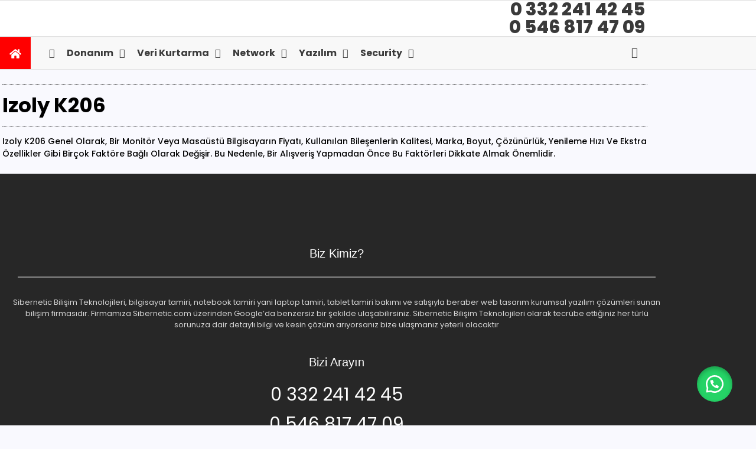

--- FILE ---
content_type: text/html; charset=UTF-8
request_url: https://sibernetic.com/izoly-k206/
body_size: 42501
content:
<!DOCTYPE html>
<html lang="tr" prefix="og: https://ogp.me/ns#">
<head>
	<meta charset="UTF-8">
		
<!-- Rank Math&#039;a Göre Arama Motoru Optimizasyonu - https://rankmath.com/ -->
<title>izoly k206 | Sibernetic - 0 332 241 42 45 - 0 546 817 47 09 - Bilgisayar, Notebook, Laptop, Bilgisayar Tamiri, Bilgisayar Servisi, Notebook Servisi, Laptop Servisi, Bilgisayar Tamircisi, Notebook Tamircisi, Laptop Tamircisi, Donanım, Bilgisayar güçlendirme ve yenileme upgrade raporu, Bilgisayar malzemeleri, Server ve Workstation configuration kurulum, Pc toplama configuration, Network, Network topolojileri, Switch yönetimi, UTM cihazları, Cihaz tanılama, Mesh teknolojileri, Protokol işleme, Security, Antivirüs, Anti spyware, Anti adaware, Firewall, İnternet security, Tamirhane, Bilgisayar Tamiri, Notebook Tamiri, Laptop Tamiri, Konya Bilgisayar Tamircisi, Konya Notebook Tamircisi, Konya Laptop Tamircisi, Veri kurtarma, data recovery, Cryptology virüs temizleme, Bozuk disk , Silinen verileri geri alma, Yazılım, İşletim sistemleri, Ofis programları, Muhasebe yönetimi, ERP MRP – MRP II, CAD sınıfı yazılımlar, Tasarım sınıfı yazılımlar</title>
<meta name="description" content="izoly k206 Genel olarak, bir monitör veya masaüstü bilgisayarın fiyatı, kullanılan bileşenlerin kalitesi, marka, boyut, çözünürlük, yenileme hızı ve ekstra"/>
<meta name="robots" content="follow, index, max-snippet:-1, max-video-preview:-1, max-image-preview:large"/>
<link rel="canonical" href="https://sibernetic.com/izoly-k206/" />
<meta property="og:locale" content="tr_TR" />
<meta property="og:type" content="article" />
<meta property="og:title" content="izoly k206 | Sibernetic - 0 332 241 42 45 - 0 546 817 47 09 - Bilgisayar, Notebook, Laptop, Bilgisayar Tamiri, Bilgisayar Servisi, Notebook Servisi, Laptop Servisi, Bilgisayar Tamircisi, Notebook Tamircisi, Laptop Tamircisi, Donanım, Bilgisayar güçlendirme ve yenileme upgrade raporu, Bilgisayar malzemeleri, Server ve Workstation configuration kurulum, Pc toplama configuration, Network, Network topolojileri, Switch yönetimi, UTM cihazları, Cihaz tanılama, Mesh teknolojileri, Protokol işleme, Security, Antivirüs, Anti spyware, Anti adaware, Firewall, İnternet security, Tamirhane, Bilgisayar Tamiri, Notebook Tamiri, Laptop Tamiri, Konya Bilgisayar Tamircisi, Konya Notebook Tamircisi, Konya Laptop Tamircisi, Veri kurtarma, data recovery, Cryptology virüs temizleme, Bozuk disk , Silinen verileri geri alma, Yazılım, İşletim sistemleri, Ofis programları, Muhasebe yönetimi, ERP MRP – MRP II, CAD sınıfı yazılımlar, Tasarım sınıfı yazılımlar" />
<meta property="og:description" content="izoly k206 Genel olarak, bir monitör veya masaüstü bilgisayarın fiyatı, kullanılan bileşenlerin kalitesi, marka, boyut, çözünürlük, yenileme hızı ve ekstra" />
<meta property="og:url" content="https://sibernetic.com/izoly-k206/" />
<meta property="og:site_name" content="Sibernetic" />
<meta property="article:section" content="Bilgisayar" />
<meta property="og:image" content="https://sibernetic.com/wp-content/uploads/2024/03/17.jpg" />
<meta property="og:image:secure_url" content="https://sibernetic.com/wp-content/uploads/2024/03/17.jpg" />
<meta property="og:image:width" content="890" />
<meta property="og:image:height" content="530" />
<meta property="og:image:alt" content="izoly k206" />
<meta property="og:image:type" content="image/jpeg" />
<meta name="twitter:card" content="summary_large_image" />
<meta name="twitter:title" content="izoly k206 | Sibernetic - 0 332 241 42 45 - 0 546 817 47 09 - Bilgisayar, Notebook, Laptop, Bilgisayar Tamiri, Bilgisayar Servisi, Notebook Servisi, Laptop Servisi, Bilgisayar Tamircisi, Notebook Tamircisi, Laptop Tamircisi, Donanım, Bilgisayar güçlendirme ve yenileme upgrade raporu, Bilgisayar malzemeleri, Server ve Workstation configuration kurulum, Pc toplama configuration, Network, Network topolojileri, Switch yönetimi, UTM cihazları, Cihaz tanılama, Mesh teknolojileri, Protokol işleme, Security, Antivirüs, Anti spyware, Anti adaware, Firewall, İnternet security, Tamirhane, Bilgisayar Tamiri, Notebook Tamiri, Laptop Tamiri, Konya Bilgisayar Tamircisi, Konya Notebook Tamircisi, Konya Laptop Tamircisi, Veri kurtarma, data recovery, Cryptology virüs temizleme, Bozuk disk , Silinen verileri geri alma, Yazılım, İşletim sistemleri, Ofis programları, Muhasebe yönetimi, ERP MRP – MRP II, CAD sınıfı yazılımlar, Tasarım sınıfı yazılımlar" />
<meta name="twitter:description" content="izoly k206 Genel olarak, bir monitör veya masaüstü bilgisayarın fiyatı, kullanılan bileşenlerin kalitesi, marka, boyut, çözünürlük, yenileme hızı ve ekstra" />
<meta name="twitter:image" content="https://sibernetic.com/wp-content/uploads/2024/03/17.jpg" />
<meta name="twitter:label1" content="Yazan" />
<meta name="twitter:data1" content="Sibernetic" />
<meta name="twitter:label2" content="Okuma süresi" />
<meta name="twitter:data2" content="Bir dakikadan az" />
<!-- /Rank Math WordPress SEO eklentisi -->

<link rel='dns-prefetch' href='//fonts.googleapis.com' />
<link rel="alternate" type="application/rss+xml" title="Sibernetic - 0 332 241 42 45 - 0 546 817 47 09 - Bilgisayar, Notebook, Laptop, Bilgisayar Tamiri, Bilgisayar Servisi, Notebook Servisi, Laptop Servisi, Bilgisayar Tamircisi, Notebook Tamircisi, Laptop Tamircisi, Donanım, Bilgisayar güçlendirme ve yenileme upgrade raporu, Bilgisayar malzemeleri, Server ve Workstation configuration kurulum, Pc toplama configuration, Network, Network topolojileri, Switch yönetimi, UTM cihazları, Cihaz tanılama, Mesh teknolojileri, Protokol işleme, Security, Antivirüs, Anti spyware, Anti adaware, Firewall, İnternet security, Tamirhane, Bilgisayar Tamiri, Notebook Tamiri, Laptop Tamiri, Konya Bilgisayar Tamircisi, Konya Notebook Tamircisi, Konya Laptop Tamircisi, Veri kurtarma, data recovery, Cryptology virüs temizleme, Bozuk disk , Silinen verileri geri alma, Yazılım, İşletim sistemleri, Ofis programları, Muhasebe yönetimi, ERP MRP – MRP II, CAD sınıfı yazılımlar, Tasarım sınıfı yazılımlar &raquo; akışı" href="https://sibernetic.com/feed/" />
<link rel="alternate" type="application/rss+xml" title="Sibernetic - 0 332 241 42 45 - 0 546 817 47 09 - Bilgisayar, Notebook, Laptop, Bilgisayar Tamiri, Bilgisayar Servisi, Notebook Servisi, Laptop Servisi, Bilgisayar Tamircisi, Notebook Tamircisi, Laptop Tamircisi, Donanım, Bilgisayar güçlendirme ve yenileme upgrade raporu, Bilgisayar malzemeleri, Server ve Workstation configuration kurulum, Pc toplama configuration, Network, Network topolojileri, Switch yönetimi, UTM cihazları, Cihaz tanılama, Mesh teknolojileri, Protokol işleme, Security, Antivirüs, Anti spyware, Anti adaware, Firewall, İnternet security, Tamirhane, Bilgisayar Tamiri, Notebook Tamiri, Laptop Tamiri, Konya Bilgisayar Tamircisi, Konya Notebook Tamircisi, Konya Laptop Tamircisi, Veri kurtarma, data recovery, Cryptology virüs temizleme, Bozuk disk , Silinen verileri geri alma, Yazılım, İşletim sistemleri, Ofis programları, Muhasebe yönetimi, ERP MRP – MRP II, CAD sınıfı yazılımlar, Tasarım sınıfı yazılımlar &raquo; yorum akışı" href="https://sibernetic.com/comments/feed/" />
<link rel="alternate" type="application/rss+xml" title="Sibernetic - 0 332 241 42 45 - 0 546 817 47 09 - Bilgisayar, Notebook, Laptop, Bilgisayar Tamiri, Bilgisayar Servisi, Notebook Servisi, Laptop Servisi, Bilgisayar Tamircisi, Notebook Tamircisi, Laptop Tamircisi, Donanım, Bilgisayar güçlendirme ve yenileme upgrade raporu, Bilgisayar malzemeleri, Server ve Workstation configuration kurulum, Pc toplama configuration, Network, Network topolojileri, Switch yönetimi, UTM cihazları, Cihaz tanılama, Mesh teknolojileri, Protokol işleme, Security, Antivirüs, Anti spyware, Anti adaware, Firewall, İnternet security, Tamirhane, Bilgisayar Tamiri, Notebook Tamiri, Laptop Tamiri, Konya Bilgisayar Tamircisi, Konya Notebook Tamircisi, Konya Laptop Tamircisi, Veri kurtarma, data recovery, Cryptology virüs temizleme, Bozuk disk , Silinen verileri geri alma, Yazılım, İşletim sistemleri, Ofis programları, Muhasebe yönetimi, ERP MRP – MRP II, CAD sınıfı yazılımlar, Tasarım sınıfı yazılımlar &raquo; izoly k206 yorum akışı" href="https://sibernetic.com/izoly-k206/feed/" />
<link rel="alternate" title="oEmbed (JSON)" type="application/json+oembed" href="https://sibernetic.com/wp-json/oembed/1.0/embed?url=https%3A%2F%2Fsibernetic.com%2Fizoly-k206%2F" />
<link rel="alternate" title="oEmbed (XML)" type="text/xml+oembed" href="https://sibernetic.com/wp-json/oembed/1.0/embed?url=https%3A%2F%2Fsibernetic.com%2Fizoly-k206%2F&#038;format=xml" />
<style id='wp-img-auto-sizes-contain-inline-css' type='text/css'>
img:is([sizes=auto i],[sizes^="auto," i]){contain-intrinsic-size:3000px 1500px}
/*# sourceURL=wp-img-auto-sizes-contain-inline-css */
</style>

<link rel='stylesheet' id='dashicons-css' href='https://sibernetic.com/wp-includes/css/dashicons.min.css?ver=6.9' type='text/css' media='all' />
<link rel='stylesheet' id='post-views-counter-frontend-css' href='https://sibernetic.com/wp-content/plugins/post-views-counter/css/frontend.css?ver=1.7.3' type='text/css' media='all' />
<link rel='stylesheet' id='anwp-pg-styles-css' href='https://sibernetic.com/wp-content/plugins/anwp-post-grid-for-elementor/public/css/styles.min.css?ver=1.3.3' type='text/css' media='all' />
<style id='wp-emoji-styles-inline-css' type='text/css'>

	img.wp-smiley, img.emoji {
		display: inline !important;
		border: none !important;
		box-shadow: none !important;
		height: 1em !important;
		width: 1em !important;
		margin: 0 0.07em !important;
		vertical-align: -0.1em !important;
		background: none !important;
		padding: 0 !important;
	}
/*# sourceURL=wp-emoji-styles-inline-css */
</style>
<link rel='stylesheet' id='wp-block-library-css' href='https://sibernetic.com/wp-includes/css/dist/block-library/style.min.css?ver=6.9' type='text/css' media='all' />
<style id='classic-theme-styles-inline-css' type='text/css'>
/*! This file is auto-generated */
.wp-block-button__link{color:#fff;background-color:#32373c;border-radius:9999px;box-shadow:none;text-decoration:none;padding:calc(.667em + 2px) calc(1.333em + 2px);font-size:1.125em}.wp-block-file__button{background:#32373c;color:#fff;text-decoration:none}
/*# sourceURL=/wp-includes/css/classic-themes.min.css */
</style>
<style id='global-styles-inline-css' type='text/css'>
:root{--wp--preset--aspect-ratio--square: 1;--wp--preset--aspect-ratio--4-3: 4/3;--wp--preset--aspect-ratio--3-4: 3/4;--wp--preset--aspect-ratio--3-2: 3/2;--wp--preset--aspect-ratio--2-3: 2/3;--wp--preset--aspect-ratio--16-9: 16/9;--wp--preset--aspect-ratio--9-16: 9/16;--wp--preset--color--black: #000000;--wp--preset--color--cyan-bluish-gray: #abb8c3;--wp--preset--color--white: #ffffff;--wp--preset--color--pale-pink: #f78da7;--wp--preset--color--vivid-red: #cf2e2e;--wp--preset--color--luminous-vivid-orange: #ff6900;--wp--preset--color--luminous-vivid-amber: #fcb900;--wp--preset--color--light-green-cyan: #7bdcb5;--wp--preset--color--vivid-green-cyan: #00d084;--wp--preset--color--pale-cyan-blue: #8ed1fc;--wp--preset--color--vivid-cyan-blue: #0693e3;--wp--preset--color--vivid-purple: #9b51e0;--wp--preset--gradient--vivid-cyan-blue-to-vivid-purple: linear-gradient(135deg,rgb(6,147,227) 0%,rgb(155,81,224) 100%);--wp--preset--gradient--light-green-cyan-to-vivid-green-cyan: linear-gradient(135deg,rgb(122,220,180) 0%,rgb(0,208,130) 100%);--wp--preset--gradient--luminous-vivid-amber-to-luminous-vivid-orange: linear-gradient(135deg,rgb(252,185,0) 0%,rgb(255,105,0) 100%);--wp--preset--gradient--luminous-vivid-orange-to-vivid-red: linear-gradient(135deg,rgb(255,105,0) 0%,rgb(207,46,46) 100%);--wp--preset--gradient--very-light-gray-to-cyan-bluish-gray: linear-gradient(135deg,rgb(238,238,238) 0%,rgb(169,184,195) 100%);--wp--preset--gradient--cool-to-warm-spectrum: linear-gradient(135deg,rgb(74,234,220) 0%,rgb(151,120,209) 20%,rgb(207,42,186) 40%,rgb(238,44,130) 60%,rgb(251,105,98) 80%,rgb(254,248,76) 100%);--wp--preset--gradient--blush-light-purple: linear-gradient(135deg,rgb(255,206,236) 0%,rgb(152,150,240) 100%);--wp--preset--gradient--blush-bordeaux: linear-gradient(135deg,rgb(254,205,165) 0%,rgb(254,45,45) 50%,rgb(107,0,62) 100%);--wp--preset--gradient--luminous-dusk: linear-gradient(135deg,rgb(255,203,112) 0%,rgb(199,81,192) 50%,rgb(65,88,208) 100%);--wp--preset--gradient--pale-ocean: linear-gradient(135deg,rgb(255,245,203) 0%,rgb(182,227,212) 50%,rgb(51,167,181) 100%);--wp--preset--gradient--electric-grass: linear-gradient(135deg,rgb(202,248,128) 0%,rgb(113,206,126) 100%);--wp--preset--gradient--midnight: linear-gradient(135deg,rgb(2,3,129) 0%,rgb(40,116,252) 100%);--wp--preset--font-size--small: 13px;--wp--preset--font-size--medium: 20px;--wp--preset--font-size--large: 36px;--wp--preset--font-size--x-large: 42px;--wp--preset--spacing--20: 0.44rem;--wp--preset--spacing--30: 0.67rem;--wp--preset--spacing--40: 1rem;--wp--preset--spacing--50: 1.5rem;--wp--preset--spacing--60: 2.25rem;--wp--preset--spacing--70: 3.38rem;--wp--preset--spacing--80: 5.06rem;--wp--preset--shadow--natural: 6px 6px 9px rgba(0, 0, 0, 0.2);--wp--preset--shadow--deep: 12px 12px 50px rgba(0, 0, 0, 0.4);--wp--preset--shadow--sharp: 6px 6px 0px rgba(0, 0, 0, 0.2);--wp--preset--shadow--outlined: 6px 6px 0px -3px rgb(255, 255, 255), 6px 6px rgb(0, 0, 0);--wp--preset--shadow--crisp: 6px 6px 0px rgb(0, 0, 0);}:where(.is-layout-flex){gap: 0.5em;}:where(.is-layout-grid){gap: 0.5em;}body .is-layout-flex{display: flex;}.is-layout-flex{flex-wrap: wrap;align-items: center;}.is-layout-flex > :is(*, div){margin: 0;}body .is-layout-grid{display: grid;}.is-layout-grid > :is(*, div){margin: 0;}:where(.wp-block-columns.is-layout-flex){gap: 2em;}:where(.wp-block-columns.is-layout-grid){gap: 2em;}:where(.wp-block-post-template.is-layout-flex){gap: 1.25em;}:where(.wp-block-post-template.is-layout-grid){gap: 1.25em;}.has-black-color{color: var(--wp--preset--color--black) !important;}.has-cyan-bluish-gray-color{color: var(--wp--preset--color--cyan-bluish-gray) !important;}.has-white-color{color: var(--wp--preset--color--white) !important;}.has-pale-pink-color{color: var(--wp--preset--color--pale-pink) !important;}.has-vivid-red-color{color: var(--wp--preset--color--vivid-red) !important;}.has-luminous-vivid-orange-color{color: var(--wp--preset--color--luminous-vivid-orange) !important;}.has-luminous-vivid-amber-color{color: var(--wp--preset--color--luminous-vivid-amber) !important;}.has-light-green-cyan-color{color: var(--wp--preset--color--light-green-cyan) !important;}.has-vivid-green-cyan-color{color: var(--wp--preset--color--vivid-green-cyan) !important;}.has-pale-cyan-blue-color{color: var(--wp--preset--color--pale-cyan-blue) !important;}.has-vivid-cyan-blue-color{color: var(--wp--preset--color--vivid-cyan-blue) !important;}.has-vivid-purple-color{color: var(--wp--preset--color--vivid-purple) !important;}.has-black-background-color{background-color: var(--wp--preset--color--black) !important;}.has-cyan-bluish-gray-background-color{background-color: var(--wp--preset--color--cyan-bluish-gray) !important;}.has-white-background-color{background-color: var(--wp--preset--color--white) !important;}.has-pale-pink-background-color{background-color: var(--wp--preset--color--pale-pink) !important;}.has-vivid-red-background-color{background-color: var(--wp--preset--color--vivid-red) !important;}.has-luminous-vivid-orange-background-color{background-color: var(--wp--preset--color--luminous-vivid-orange) !important;}.has-luminous-vivid-amber-background-color{background-color: var(--wp--preset--color--luminous-vivid-amber) !important;}.has-light-green-cyan-background-color{background-color: var(--wp--preset--color--light-green-cyan) !important;}.has-vivid-green-cyan-background-color{background-color: var(--wp--preset--color--vivid-green-cyan) !important;}.has-pale-cyan-blue-background-color{background-color: var(--wp--preset--color--pale-cyan-blue) !important;}.has-vivid-cyan-blue-background-color{background-color: var(--wp--preset--color--vivid-cyan-blue) !important;}.has-vivid-purple-background-color{background-color: var(--wp--preset--color--vivid-purple) !important;}.has-black-border-color{border-color: var(--wp--preset--color--black) !important;}.has-cyan-bluish-gray-border-color{border-color: var(--wp--preset--color--cyan-bluish-gray) !important;}.has-white-border-color{border-color: var(--wp--preset--color--white) !important;}.has-pale-pink-border-color{border-color: var(--wp--preset--color--pale-pink) !important;}.has-vivid-red-border-color{border-color: var(--wp--preset--color--vivid-red) !important;}.has-luminous-vivid-orange-border-color{border-color: var(--wp--preset--color--luminous-vivid-orange) !important;}.has-luminous-vivid-amber-border-color{border-color: var(--wp--preset--color--luminous-vivid-amber) !important;}.has-light-green-cyan-border-color{border-color: var(--wp--preset--color--light-green-cyan) !important;}.has-vivid-green-cyan-border-color{border-color: var(--wp--preset--color--vivid-green-cyan) !important;}.has-pale-cyan-blue-border-color{border-color: var(--wp--preset--color--pale-cyan-blue) !important;}.has-vivid-cyan-blue-border-color{border-color: var(--wp--preset--color--vivid-cyan-blue) !important;}.has-vivid-purple-border-color{border-color: var(--wp--preset--color--vivid-purple) !important;}.has-vivid-cyan-blue-to-vivid-purple-gradient-background{background: var(--wp--preset--gradient--vivid-cyan-blue-to-vivid-purple) !important;}.has-light-green-cyan-to-vivid-green-cyan-gradient-background{background: var(--wp--preset--gradient--light-green-cyan-to-vivid-green-cyan) !important;}.has-luminous-vivid-amber-to-luminous-vivid-orange-gradient-background{background: var(--wp--preset--gradient--luminous-vivid-amber-to-luminous-vivid-orange) !important;}.has-luminous-vivid-orange-to-vivid-red-gradient-background{background: var(--wp--preset--gradient--luminous-vivid-orange-to-vivid-red) !important;}.has-very-light-gray-to-cyan-bluish-gray-gradient-background{background: var(--wp--preset--gradient--very-light-gray-to-cyan-bluish-gray) !important;}.has-cool-to-warm-spectrum-gradient-background{background: var(--wp--preset--gradient--cool-to-warm-spectrum) !important;}.has-blush-light-purple-gradient-background{background: var(--wp--preset--gradient--blush-light-purple) !important;}.has-blush-bordeaux-gradient-background{background: var(--wp--preset--gradient--blush-bordeaux) !important;}.has-luminous-dusk-gradient-background{background: var(--wp--preset--gradient--luminous-dusk) !important;}.has-pale-ocean-gradient-background{background: var(--wp--preset--gradient--pale-ocean) !important;}.has-electric-grass-gradient-background{background: var(--wp--preset--gradient--electric-grass) !important;}.has-midnight-gradient-background{background: var(--wp--preset--gradient--midnight) !important;}.has-small-font-size{font-size: var(--wp--preset--font-size--small) !important;}.has-medium-font-size{font-size: var(--wp--preset--font-size--medium) !important;}.has-large-font-size{font-size: var(--wp--preset--font-size--large) !important;}.has-x-large-font-size{font-size: var(--wp--preset--font-size--x-large) !important;}
:where(.wp-block-post-template.is-layout-flex){gap: 1.25em;}:where(.wp-block-post-template.is-layout-grid){gap: 1.25em;}
:where(.wp-block-term-template.is-layout-flex){gap: 1.25em;}:where(.wp-block-term-template.is-layout-grid){gap: 1.25em;}
:where(.wp-block-columns.is-layout-flex){gap: 2em;}:where(.wp-block-columns.is-layout-grid){gap: 2em;}
:root :where(.wp-block-pullquote){font-size: 1.5em;line-height: 1.6;}
/*# sourceURL=global-styles-inline-css */
</style>
<link rel='stylesheet' id='menu-image-css' href='https://sibernetic.com/wp-content/plugins/menu-image/includes/css/menu-image.css?ver=3.13' type='text/css' media='all' />
<link rel='stylesheet' id='contact-form-7-css' href='https://sibernetic.com/wp-content/plugins/contact-form-7/includes/css/styles.css?ver=6.1.4' type='text/css' media='all' />
<link rel='stylesheet' id='htslider-widgets-css' href='https://sibernetic.com/wp-content/plugins/ht-slider-for-elementor/assets/css/ht-slider-widgets.css?ver=1.7.6' type='text/css' media='all' />
<link rel='stylesheet' id='rt-fontawsome-css' href='https://sibernetic.com/wp-content/plugins/the-post-grid/assets/vendor/font-awesome/css/font-awesome.min.css?ver=7.8.8' type='text/css' media='all' />
<link rel='stylesheet' id='rt-tpg-css' href='https://sibernetic.com/wp-content/plugins/the-post-grid/assets/css/thepostgrid.min.css?ver=7.8.8' type='text/css' media='all' />
<link rel='stylesheet' id='woocommerce-layout-css' href='https://sibernetic.com/wp-content/plugins/woocommerce/assets/css/woocommerce-layout.css?ver=10.4.3' type='text/css' media='all' />
<link rel='stylesheet' id='woocommerce-smallscreen-css' href='https://sibernetic.com/wp-content/plugins/woocommerce/assets/css/woocommerce-smallscreen.css?ver=10.4.3' type='text/css' media='only screen and (max-width: 768px)' />
<link rel='stylesheet' id='woocommerce-general-css' href='https://sibernetic.com/wp-content/plugins/woocommerce/assets/css/woocommerce.css?ver=10.4.3' type='text/css' media='all' />
<style id='woocommerce-inline-inline-css' type='text/css'>
.woocommerce form .form-row .required { visibility: visible; }
/*# sourceURL=woocommerce-inline-inline-css */
</style>
<link rel='stylesheet' id='wa_order_style-css' href='https://sibernetic.com/wp-content/plugins/oneclick-whatsapp-order/assets/css/main-style.css?ver=1.1.0' type='text/css' media='all' />
<link rel='stylesheet' id='elespare-icons-css' href='https://sibernetic.com/wp-content/plugins/elespare/assets/font/elespare-icons.css?ver=3.3.10' type='text/css' media='all' />
<link rel='stylesheet' id='elementor-frontend-css' href='https://sibernetic.com/wp-content/uploads/elementor/css/custom-frontend.min.css?ver=1768944024' type='text/css' media='all' />
<style id='elementor-frontend-inline-css' type='text/css'>
.elementor-kit-5720{--e-global-color-primary:#FF0000;--e-global-color-secondary:#54595F;--e-global-color-text:#7A7A7A;--e-global-color-accent:#000000;--e-global-typography-primary-font-family:"Roboto";--e-global-typography-primary-font-weight:600;--e-global-typography-secondary-font-family:"Roboto Slab";--e-global-typography-secondary-font-weight:400;--e-global-typography-text-font-family:"Roboto";--e-global-typography-text-font-weight:400;--e-global-typography-accent-font-family:"Roboto";--e-global-typography-accent-font-weight:500;background-color:#F9F9FE;font-family:"Poppins", Sans-serif;}.elementor-kit-5720 e-page-transition{background-color:#FFBC7D;}.elementor-kit-5720 a{font-family:"Poppins", Sans-serif;}.elementor-kit-5720 h1{font-family:"Poppins", Sans-serif;font-size:26px;font-weight:600;}.elementor-kit-5720 h2{font-family:"Poppins", Sans-serif;font-size:22px;}.elementor-kit-5720 h3{font-family:"Poppins", Sans-serif;font-size:20px;font-weight:600;}.elementor-kit-5720 h4{font-family:"Poppins", Sans-serif;}.elementor-kit-5720 h5{font-family:"Poppins", Sans-serif;}.elementor-kit-5720 h6{font-family:"Poppins", Sans-serif;}.elementor-section.elementor-section-boxed > .elementor-container{max-width:1100px;}.e-con{--container-max-width:1100px;}.elementor-widget:not(:last-child){margin-block-end:20px;}.elementor-element{--widgets-spacing:20px 20px;--widgets-spacing-row:20px;--widgets-spacing-column:20px;}{}h1.entry-title{display:var(--page-title-display);}@media(max-width:1024px){.elementor-section.elementor-section-boxed > .elementor-container{max-width:1024px;}.e-con{--container-max-width:1024px;}}@media(max-width:767px){.elementor-section.elementor-section-boxed > .elementor-container{max-width:767px;}.e-con{--container-max-width:767px;}}
.elementor-343 .elementor-element.elementor-element-87cdb80:not(.elementor-motion-effects-element-type-background), .elementor-343 .elementor-element.elementor-element-87cdb80 > .elementor-motion-effects-container > .elementor-motion-effects-layer{background-color:#FFFFFF;}.elementor-343 .elementor-element.elementor-element-87cdb80 > .elementor-container{max-width:1100px;text-align:center;}.elementor-343 .elementor-element.elementor-element-87cdb80{border-style:solid;border-width:1px 0px 1px 0px;border-color:#E1E1E1;transition:background 0.3s, border 0.3s, border-radius 0.3s, box-shadow 0.3s;}.elementor-343 .elementor-element.elementor-element-87cdb80 > .elementor-background-overlay{transition:background 0.3s, border-radius 0.3s, opacity 0.3s;}.elementor-bc-flex-widget .elementor-343 .elementor-element.elementor-element-1d6f338.elementor-column .elementor-widget-wrap{align-items:center;}.elementor-343 .elementor-element.elementor-element-1d6f338.elementor-column.elementor-element[data-element_type="column"] > .elementor-widget-wrap.elementor-element-populated{align-content:center;align-items:center;}.elementor-343 .elementor-element.elementor-element-1d6f338 > .elementor-element-populated{margin:0px 0px 0px 0px;--e-column-margin-right:0px;--e-column-margin-left:0px;padding:0px 0px 0px 0px;}.elementor-343 .elementor-element.elementor-element-0f7d1f2 > .elementor-widget-container{margin:0px 0px 0px 0px;padding:10px 0px 0px 0px;}.elementor-343 .elementor-element.elementor-element-0f7d1f2{text-align:left;}.elementor-343 .elementor-element.elementor-element-0f7d1f2 .wpr-logo{padding:0px 0px 0px 0px;border-style:none;border-radius:2px 2px 2px 2px;}.elementor-343 .elementor-element.elementor-element-0f7d1f2 .wpr-logo-image{max-width:414px;}.elementor-343 .elementor-element.elementor-element-0f7d1f2.wpr-logo-position-left .wpr-logo-image{margin-right:0px;}.elementor-343 .elementor-element.elementor-element-0f7d1f2.wpr-logo-position-right .wpr-logo-image{margin-left:0px;}.elementor-343 .elementor-element.elementor-element-0f7d1f2.wpr-logo-position-center .wpr-logo-image{margin-bottom:0px;}.elementor-343 .elementor-element.elementor-element-0f7d1f2 .wpr-logo-image img{-webkit-transition-duration:0.7s;transition-duration:0.7s;}.elementor-343 .elementor-element.elementor-element-0f7d1f2 .wpr-logo-title{color:#605BE5;margin:0 0 0px;}.elementor-343 .elementor-element.elementor-element-0f7d1f2 .wpr-logo-description{color:#888888;}.elementor-bc-flex-widget .elementor-343 .elementor-element.elementor-element-658030e.elementor-column .elementor-widget-wrap{align-items:center;}.elementor-343 .elementor-element.elementor-element-658030e.elementor-column.elementor-element[data-element_type="column"] > .elementor-widget-wrap.elementor-element-populated{align-content:center;align-items:center;}.elementor-343 .elementor-element.elementor-element-658030e > .elementor-element-populated{margin:0px 0px 0px 0px;--e-column-margin-right:0px;--e-column-margin-left:0px;}.elementor-bc-flex-widget .elementor-343 .elementor-element.elementor-element-07eb38d.elementor-column .elementor-widget-wrap{align-items:center;}.elementor-343 .elementor-element.elementor-element-07eb38d.elementor-column.elementor-element[data-element_type="column"] > .elementor-widget-wrap.elementor-element-populated{align-content:center;align-items:center;}.elementor-343 .elementor-element.elementor-element-07eb38d > .elementor-element-populated{margin:0px 0px 0px 0px;--e-column-margin-right:0px;--e-column-margin-left:0px;padding:0px 0px 0px 0px;}.elementor-343 .elementor-element.elementor-element-d9c8a97 > .elementor-widget-container{margin:0px 0px 0px 0px;padding:0px 0px 0px 0px;}.elementor-343 .elementor-element.elementor-element-d9c8a97{text-align:end;}.elementor-343 .elementor-element.elementor-element-d9c8a97 .elementor-heading-title{font-family:"Poppins", Sans-serif;font-size:30px;font-weight:800;color:#3A3A3A;}.elementor-343 .elementor-element.elementor-element-393e69f > .elementor-widget-container{margin:-20px 0px 0px 0px;padding:0px 0px 0px 0px;}.elementor-343 .elementor-element.elementor-element-393e69f{text-align:end;}.elementor-343 .elementor-element.elementor-element-393e69f .elementor-heading-title{font-family:"Poppins", Sans-serif;font-size:30px;font-weight:800;color:#3A3A3A;}.elementor-343 .elementor-element.elementor-element-358357d0:not(.elementor-motion-effects-element-type-background), .elementor-343 .elementor-element.elementor-element-358357d0 > .elementor-motion-effects-container > .elementor-motion-effects-layer{background-color:#F8F8F8;}.elementor-343 .elementor-element.elementor-element-358357d0 > .elementor-container{max-width:1100px;}.elementor-343 .elementor-element.elementor-element-358357d0{border-style:solid;border-width:1px 0px 1px 0px;border-color:#E4E4E4;transition:background 0.3s, border 0.3s, border-radius 0.3s, box-shadow 0.3s;padding:0px 0px 0px 0px;}.elementor-343 .elementor-element.elementor-element-358357d0 > .elementor-background-overlay{transition:background 0.3s, border-radius 0.3s, opacity 0.3s;}.elementor-343 .elementor-element.elementor-element-5d71d92c > .elementor-element-populated{transition:background 0.3s, border 0.3s, border-radius 0.3s, box-shadow 0.3s;padding:0px 0px 0px 0px;}.elementor-343 .elementor-element.elementor-element-5d71d92c > .elementor-element-populated > .elementor-background-overlay{transition:background 0.3s, border-radius 0.3s, opacity 0.3s;}.elementor-343 .elementor-element.elementor-element-445be968 > .elementor-container{max-width:1100px;}.elementor-343 .elementor-element.elementor-element-445be968{border-style:none;transition:background 0.3s, border 0.3s, border-radius 0.3s, box-shadow 0.3s;padding:0px 0px 0px 0px;}.elementor-343 .elementor-element.elementor-element-445be968 > .elementor-background-overlay{transition:background 0.3s, border-radius 0.3s, opacity 0.3s;}.elementor-bc-flex-widget .elementor-343 .elementor-element.elementor-element-c075eac.elementor-column .elementor-widget-wrap{align-items:center;}.elementor-343 .elementor-element.elementor-element-c075eac.elementor-column.elementor-element[data-element_type="column"] > .elementor-widget-wrap.elementor-element-populated{align-content:center;align-items:center;}.elementor-343 .elementor-element.elementor-element-c075eac > .elementor-element-populated{margin:0px 0px 0px 0px;--e-column-margin-right:0px;--e-column-margin-left:0px;padding:0px 10px 0px 0px;}.elementor-343 .elementor-element.elementor-element-1bdbd42a > .elementor-widget-container{margin:0px 0px 0px 0px;padding:0px 0px 0px 0px;}.elementor-343 .elementor-element.elementor-element-1bdbd42a .elementor-icon-wrapper{text-align:start;}.elementor-343 .elementor-element.elementor-element-1bdbd42a.elementor-view-stacked .elementor-icon{background-color:#FF0000;color:#FFFFFF;}.elementor-343 .elementor-element.elementor-element-1bdbd42a.elementor-view-framed .elementor-icon, .elementor-343 .elementor-element.elementor-element-1bdbd42a.elementor-view-default .elementor-icon{color:#FF0000;border-color:#FF0000;}.elementor-343 .elementor-element.elementor-element-1bdbd42a.elementor-view-framed .elementor-icon, .elementor-343 .elementor-element.elementor-element-1bdbd42a.elementor-view-default .elementor-icon svg{fill:#FF0000;}.elementor-343 .elementor-element.elementor-element-1bdbd42a.elementor-view-framed .elementor-icon{background-color:#FFFFFF;}.elementor-343 .elementor-element.elementor-element-1bdbd42a.elementor-view-stacked .elementor-icon svg{fill:#FFFFFF;}.elementor-343 .elementor-element.elementor-element-1bdbd42a .elementor-icon{font-size:20px;padding:16px;}.elementor-343 .elementor-element.elementor-element-1bdbd42a .elementor-icon svg{height:20px;}.elementor-bc-flex-widget .elementor-343 .elementor-element.elementor-element-48408be.elementor-column .elementor-widget-wrap{align-items:center;}.elementor-343 .elementor-element.elementor-element-48408be.elementor-column.elementor-element[data-element_type="column"] > .elementor-widget-wrap.elementor-element-populated{align-content:center;align-items:center;}.elementor-343 .elementor-element.elementor-element-48408be > .elementor-element-populated{padding:0px 10px 0px 10px;}.elementor-343 .elementor-element.elementor-element-39986bd6 > .elementor-widget-container{padding:0px 0px 0px 0px;}.elementor-343 .elementor-element.elementor-element-39986bd6 .elespare-navigation-wrapper.horizontal.drawer .elespare-menu-toggle{font-size:30px;}.elementor-343 .elementor-element.elementor-element-39986bd6 .elespare-navigation-wrapper.horizontal.dropdown .elespare-menu-toggle{font-size:30px;}.elementor-343 .elementor-element.elementor-element-39986bd6 div.elespare-menu ul > li > a{padding:0px 20px 0px 0px;}.elementor-343 .elementor-element.elementor-element-39986bd6 ul.elespare-menu > li > a{padding:0px 20px 0px 0px;color:#3A3A3A;font-family:"Poppins", Sans-serif;font-size:16px;font-weight:700;text-transform:capitalize;}.elementor-343 .elementor-element.elementor-element-39986bd6 .elespare--hover-overline div.elespare-menu > ul >li:hover>a:before{width:calc( 100% - 20px - 0px );}.elementor-343 .elementor-element.elementor-element-39986bd6 .elespare--hover-overline ul.elespare-menu >li:hover>a:before{width:calc( 100% - 20px - 0px );}.elementor-343 .elementor-element.elementor-element-39986bd6 .elespare--hover-underline div.elespare-menu >ul>li:hover>a:before{width:calc( 100% - 20px - 0px );}.elementor-343 .elementor-element.elementor-element-39986bd6 .elespare--hover-underline ul.elespare-menu>li:hover>a:before{width:calc( 100% - 20px - 0px );}.elementor-343 .elementor-element.elementor-element-39986bd6 .elespare--hover-overline div.elespare-menu>ul>licurrent-menu-item>a:before{width:calc( 100% - 20px - 0px );}.elementor-343 .elementor-element.elementor-element-39986bd6 .elespare--hover-overline ul.elespare-menu>licurrent-menu-item>a:before{width:calc( 100% - 20px - 0px );}.elementor-343 .elementor-element.elementor-element-39986bd6 .elespare--hover-underline div.elespare-menu>ul>licurrent-menu-item>a:before{width:calc( 100% - 20px - 0px );}.elementor-343 .elementor-element.elementor-element-39986bd6 .elespare--hover-underline ul.elespare-menu>licurrent-menu-item>a:before{width:calc( 100% - 20px - 0px );}.elementor-343 .elementor-element.elementor-element-39986bd6 div.elespare-menu > ul > li > a{color:#3A3A3A;}.elementor-343 .elementor-element.elementor-element-39986bd6 div.elespare-menu > ul > li:hover > a{color:#000000;}.elementor-343 .elementor-element.elementor-element-39986bd6 ul.elespare-menu > li:hover > a{color:#000000;}.elementor-343 .elementor-element.elementor-element-39986bd6 .elespare--hover-underline div.elespare-menu > ul > li:hover > a:before{background-color:#000000;}.elementor-343 .elementor-element.elementor-element-39986bd6 .elespare--hover-underline ul.elespare-menu > li:hover > a:before{background-color:#000000;}.elementor-343 .elementor-element.elementor-element-39986bd6 .elespare--hover-overline div.elespare-menu ul li a:before{background-color:#000000;}.elementor-343 .elementor-element.elementor-element-39986bd6 .elespare--hover-overline ul.elespare-menu li a:before{background-color:#000000;}.elementor-343 .elementor-element.elementor-element-39986bd6 .elespare-menu li.current-menu-item a{color:#000000;}.elementor-343 .elementor-element.elementor-element-39986bd6 .elespare--hover-underline div.elespare-menu > ul > li.current-menu-item > a:before{background-color:#000000;}.elementor-343 .elementor-element.elementor-element-39986bd6 .elespare--hover-underline ul.elespare-menu > li.current-menu-item > a:before{background-color:#000000;}.elementor-343 .elementor-element.elementor-element-39986bd6 .elespare--hover-overline .elespare-menu li a.current-menu-item > a:before{background-color:#000000;}.elementor-343 .elementor-element.elementor-element-39986bd6 .elespare-menu .sub-menu-default li a{padding:13px 20px 14px 20px;}.elementor-343 .elementor-element.elementor-element-39986bd6 .elespare-nav-default .sub-menu li a{padding:13px 20px 14px 20px;border-width:0px 0px 1px 0px;}.elementor-343 .elementor-element.elementor-element-39986bd6 .elespare-nav-default .menu-item-has-children .sub-menu a{color:#000;}.elementor-343 .elementor-element.elementor-element-39986bd6 .elespare-menu .menu-item-has-children .sub-menu-default a{color:#000;}.elementor-343 .elementor-element.elementor-element-39986bd6 .elespare-menu .page_item_has_children .children a{color:#000;}.elementor-343 .elementor-element.elementor-element-39986bd6{font-family:"Poppins", Sans-serif;font-size:14px;font-weight:600;text-transform:capitalize;}.elementor-343 .elementor-element.elementor-element-39986bd6 .elespare-nav-default li .sub-menu > li:hover > a{color:#C30010;}.elementor-343 .elementor-element.elementor-element-39986bd6 .elespare-nav-default li .children > li:hover > a{color:#C30010;}.elementor-343 .elementor-element.elementor-element-39986bd6 .elespare-nav-default .sub-menu li.current-menu-item a{color:#C30010;}.elementor-343 .elementor-element.elementor-element-39986bd6 .elespare-nav-default .children li.current-menu-item a{color:#C30010;}.elementor-343 .elementor-element.elementor-element-39986bd6 .elespare-menu li .sub-menu-default > li:hover > a{color:#C30010;}.elementor-343 .elementor-element.elementor-element-39986bd6 .elespare-menu .sub-menu-default li.current-menu-item a{color:#C30010;}.elementor-343 .elementor-element.elementor-element-39986bd6 .elespare-nav-default .sub-menu{border-color:#A2A2A2;}.elementor-343 .elementor-element.elementor-element-39986bd6 .elespare-menu .sub-menu-default{border-color:#A2A2A2;}.elementor-343 .elementor-element.elementor-element-39986bd6 .elespare-menu .children li a{border-color:#A2A2A2;}.elementor-343 .elementor-element.elementor-element-39986bd6 .elespare-menu .sub-menu li a{border-color:#A2A2A2;}.elementor-343 .elementor-element.elementor-element-39986bd6 .elespare-nav-default .children li a{border-width:0px 0px 1px 0px;}.elementor-343 .elementor-element.elementor-element-39986bd6 .elespare-menu-toggle{color:#3A3A3A;}.elementor-343 .elementor-element.elementor-element-39986bd6 .elespare-menu-sidebar .elespare-dropdown-menu a{color:#000;font-size:18px;font-weight:700;}.elementor-343 .elementor-element.elementor-element-39986bd6 .elespare-menu-toggle:hover{color:#3A3A3A;}.elementor-343 .elementor-element.elementor-element-39986bd6 .elespare-menu-sidebar .elespare-dropdown-menu li:hover > a{color:#C30010;}.elementor-bc-flex-widget .elementor-343 .elementor-element.elementor-element-569225c9.elementor-column .elementor-widget-wrap{align-items:center;}.elementor-343 .elementor-element.elementor-element-569225c9.elementor-column.elementor-element[data-element_type="column"] > .elementor-widget-wrap.elementor-element-populated{align-content:center;align-items:center;}.elementor-343 .elementor-element.elementor-element-569225c9 > .elementor-element-populated{padding:0px 0px 0px 0px;}.elementor-bc-flex-widget .elementor-343 .elementor-element.elementor-element-2e28d3b.elementor-column .elementor-widget-wrap{align-items:center;}.elementor-343 .elementor-element.elementor-element-2e28d3b.elementor-column.elementor-element[data-element_type="column"] > .elementor-widget-wrap.elementor-element-populated{align-content:center;align-items:center;}.elementor-343 .elementor-element.elementor-element-2e28d3b.elementor-column > .elementor-widget-wrap{justify-content:flex-start;}.elementor-343 .elementor-element.elementor-element-2e28d3b > .elementor-widget-wrap > .elementor-widget:not(.elementor-widget__width-auto):not(.elementor-widget__width-initial):not(:last-child):not(.elementor-absolute){margin-block-end:20px;}.elementor-343 .elementor-element.elementor-element-2e28d3b > .elementor-element-populated{padding:0px 0px 0px 0px;}.elementor-343 .elementor-element.elementor-element-18eb158c .elespare--search-sidebar-wrapper  .btn-elespare-search-form{background-color:#3A3A3A;}.elementor-343 .elementor-element.elementor-element-18eb158c .elespare-search-icon--toggle{color:#3A3A3A;font-size:18px;}.elementor-343 .elementor-element.elementor-element-18eb158c .btn-elespare-search-form:before{color:#3A3A3A;}.elementor-343 .elementor-element.elementor-element-18eb158c .elespare-search-wrapper .elespare--search-sidebar-wrapper .site-search-form{background-color:#fff;}.elementor-343 .elementor-element.elementor-element-18eb158c .elespare-search--toggle-dropdown .btn-elespare-search-form{color:#FFFFFF;}.elementor-343 .elementor-element.elementor-element-18eb158c .elespare-search-toggle--wrapper .btn-elespare-search-form{color:#FFFFFF;}.elementor-343 .elementor-element.elementor-element-18eb158c .elespare-search-form-header .btn-elespare-search-form{color:#FFFFFF;}.elementor-343 .elementor-element.elementor-element-18eb158c .site-search-form ::placeholder {color:#000000;}@media(min-width:768px){.elementor-343 .elementor-element.elementor-element-1d6f338{width:33.72%;}.elementor-343 .elementor-element.elementor-element-658030e{width:32.136%;}.elementor-343 .elementor-element.elementor-element-07eb38d{width:33.449%;}.elementor-343 .elementor-element.elementor-element-5d71d92c{width:100%;}.elementor-343 .elementor-element.elementor-element-c075eac{width:5.722%;}.elementor-343 .elementor-element.elementor-element-48408be{width:76.081%;}.elementor-343 .elementor-element.elementor-element-569225c9{width:13.686%;}.elementor-343 .elementor-element.elementor-element-2e28d3b{width:4.473%;}}@media(max-width:1024px) and (min-width:768px){.elementor-343 .elementor-element.elementor-element-c075eac{width:10%;}.elementor-343 .elementor-element.elementor-element-48408be{width:59%;}.elementor-343 .elementor-element.elementor-element-569225c9{width:10%;}.elementor-343 .elementor-element.elementor-element-2e28d3b{width:21%;}}@media(max-width:1024px){.elementor-343 .elementor-element.elementor-element-d9c8a97 .elementor-heading-title{font-size:30px;}.elementor-343 .elementor-element.elementor-element-393e69f .elementor-heading-title{font-size:30px;}.elementor-343 .elementor-element.elementor-element-5d71d92c > .elementor-element-populated{padding:0px 0px 0px 0px;}.elementor-343 .elementor-element.elementor-element-1bdbd42a > .elementor-widget-container{padding:0px 0px 0px 5px;}.elementor-bc-flex-widget .elementor-343 .elementor-element.elementor-element-48408be.elementor-column .elementor-widget-wrap{align-items:center;}.elementor-343 .elementor-element.elementor-element-48408be.elementor-column.elementor-element[data-element_type="column"] > .elementor-widget-wrap.elementor-element-populated{align-content:center;align-items:center;}.elementor-343 .elementor-element.elementor-element-48408be.elementor-column > .elementor-widget-wrap{justify-content:flex-start;}.elementor-343 .elementor-element.elementor-element-48408be > .elementor-element-populated{margin:0px 0px 0px 5px;--e-column-margin-right:0px;--e-column-margin-left:5px;padding:0px 0px 0px 0px;}.elementor-343 .elementor-element.elementor-element-2e28d3b > .elementor-element-populated{padding:0px 15px 0px 0px;}}@media(max-width:767px){.elementor-343 .elementor-element.elementor-element-0f7d1f2 .wpr-logo-image{max-width:500px;}.elementor-343 .elementor-element.elementor-element-d9c8a97{text-align:center;}.elementor-343 .elementor-element.elementor-element-d9c8a97 .elementor-heading-title{font-size:35px;}.elementor-343 .elementor-element.elementor-element-393e69f{text-align:center;}.elementor-343 .elementor-element.elementor-element-393e69f .elementor-heading-title{font-size:35px;}.elementor-343 .elementor-element.elementor-element-c075eac{width:23%;}.elementor-343 .elementor-element.elementor-element-1bdbd42a > .elementor-widget-container{margin:0px 0px 0px 5px;padding:0px 0px 0px 0px;}.elementor-343 .elementor-element.elementor-element-48408be{width:14%;}.elementor-343 .elementor-element.elementor-element-48408be > .elementor-element-populated{margin:0px 0px 0px 0px;--e-column-margin-right:0px;--e-column-margin-left:0px;padding:0px 0px 0px 0px;}.elementor-343 .elementor-element.elementor-element-569225c9{width:50%;}.elementor-343 .elementor-element.elementor-element-2e28d3b{width:10%;}.elementor-343 .elementor-element.elementor-element-2e28d3b > .elementor-element-populated{margin:0px 5px 0px 0px;--e-column-margin-right:5px;--e-column-margin-left:0px;padding:0px 0px 0px 0px;}}
.elementor-346 .elementor-element.elementor-element-a43fa61:not(.elementor-motion-effects-element-type-background), .elementor-346 .elementor-element.elementor-element-a43fa61 > .elementor-motion-effects-container > .elementor-motion-effects-layer{background-color:#272727;}.elementor-346 .elementor-element.elementor-element-a43fa61 > .elementor-container{min-height:550px;}.elementor-346 .elementor-element.elementor-element-a43fa61{transition:background 0.3s, border 0.3s, border-radius 0.3s, box-shadow 0.3s;padding:0px 0px 0px 0px;}.elementor-346 .elementor-element.elementor-element-a43fa61 > .elementor-background-overlay{transition:background 0.3s, border-radius 0.3s, opacity 0.3s;}.elementor-346 .elementor-element.elementor-element-a43fa61 > .elementor-shape-bottom svg{height:70px;}.elementor-346 .elementor-element.elementor-element-c22ec40{margin-top:0px;margin-bottom:0px;padding:0px 0px 0px 0px;}.elementor-346 .elementor-element.elementor-element-31dbfc2{text-align:center;}.elementor-346 .elementor-element.elementor-element-31dbfc2 .elementor-heading-title{font-family:"Kanit", Sans-serif;font-size:20px;font-weight:400;color:#FFFFFF;}.elementor-346 .elementor-element.elementor-element-93d937e{--divider-border-style:solid;--divider-color:#888888;--divider-border-width:2px;}.elementor-346 .elementor-element.elementor-element-93d937e > .elementor-widget-container{margin:-13px 0px 0px 0px;}.elementor-346 .elementor-element.elementor-element-93d937e .elementor-divider-separator{width:100%;}.elementor-346 .elementor-element.elementor-element-93d937e .elementor-divider{padding-block-start:2px;padding-block-end:2px;}.elementor-346 .elementor-element.elementor-element-e5be48e > .elementor-widget-container{margin:0px 0px 0px 0px;padding:0px 0px 0px 0px;}.elementor-346 .elementor-element.elementor-element-e5be48e{text-align:center;font-family:"Poppins", Sans-serif;font-size:13px;color:#D5D5D5;}.elementor-346 .elementor-element.elementor-element-3758f5c{text-align:center;}.elementor-346 .elementor-element.elementor-element-3758f5c .elementor-heading-title{font-family:"Kanit", Sans-serif;font-size:20px;font-weight:400;color:#FFFFFF;}.elementor-346 .elementor-element.elementor-element-b45b0d8 > .elementor-widget-container{margin:0px 0px 0px 0px;padding:0px 0px 0px 0px;}.elementor-346 .elementor-element.elementor-element-b45b0d8{text-align:center;}.elementor-346 .elementor-element.elementor-element-b45b0d8 .elementor-heading-title{font-family:"Poppins", Sans-serif;font-size:30px;font-weight:400;color:#FFFFFF;}.elementor-346 .elementor-element.elementor-element-419543f > .elementor-widget-container{margin:0px 0px 0px 0px;padding:0px 0px 0px 0px;}.elementor-346 .elementor-element.elementor-element-419543f{text-align:center;}.elementor-346 .elementor-element.elementor-element-419543f .elementor-heading-title{font-family:"Poppins", Sans-serif;font-size:30px;font-weight:400;color:#FFFFFF;}.elementor-346 .elementor-element.elementor-element-4210cee{text-align:center;}.elementor-346 .elementor-element.elementor-element-4210cee .elementor-heading-title{font-family:"Kanit", Sans-serif;font-size:20px;font-weight:400;color:#FFFFFF;}.elementor-346 .elementor-element.elementor-element-7a0a286 .elementor-repeater-item-d81e300.elementor-social-icon{background-color:#1ED3FF;}.elementor-346 .elementor-element.elementor-element-7a0a286 .elementor-repeater-item-c78f05f.elementor-social-icon{background-color:#FF9602;}.elementor-346 .elementor-element.elementor-element-7a0a286 .elementor-repeater-item-fde2a5c.elementor-social-icon{background-color:#FF4F4F;}.elementor-346 .elementor-element.elementor-element-7a0a286 .elementor-repeater-item-00796b6.elementor-social-icon{background-color:#C265E9;}.elementor-346 .elementor-element.elementor-element-7a0a286{--grid-template-columns:repeat(0, auto);--icon-size:14px;--grid-column-gap:8px;--grid-row-gap:0px;}.elementor-346 .elementor-element.elementor-element-7a0a286 .elementor-widget-container{text-align:center;}.elementor-346 .elementor-element.elementor-element-7a0a286 .elementor-social-icon{--icon-padding:0.8em;}.elementor-346 .elementor-element.elementor-element-8aed576:not(.elementor-motion-effects-element-type-background), .elementor-346 .elementor-element.elementor-element-8aed576 > .elementor-motion-effects-container > .elementor-motion-effects-layer{background-color:#FFFFFF;}.elementor-346 .elementor-element.elementor-element-8aed576{transition:background 0.3s, border 0.3s, border-radius 0.3s, box-shadow 0.3s;padding:0px 0px 50px 0px;}.elementor-346 .elementor-element.elementor-element-8aed576 > .elementor-background-overlay{transition:background 0.3s, border-radius 0.3s, opacity 0.3s;}.elementor-346 .elementor-element.elementor-element-8aed576 > .elementor-shape-bottom svg{height:70px;}.elementor-346 .elementor-element.elementor-element-a7e9ba1 > .elementor-widget-container{margin:0px 0px 0px 0px;padding:20px 0px 0px 0px;}.elementor-346 .elementor-element.elementor-element-a7e9ba1{text-align:center;}.elementor-346 .elementor-element.elementor-element-a7e9ba1 .wpr-logo{padding:0px 0px 0px 0px;border-style:none;border-radius:2px 2px 2px 2px;}.elementor-346 .elementor-element.elementor-element-a7e9ba1 .wpr-logo-image{max-width:304px;}.elementor-346 .elementor-element.elementor-element-a7e9ba1.wpr-logo-position-left .wpr-logo-image{margin-right:0px;}.elementor-346 .elementor-element.elementor-element-a7e9ba1.wpr-logo-position-right .wpr-logo-image{margin-left:0px;}.elementor-346 .elementor-element.elementor-element-a7e9ba1.wpr-logo-position-center .wpr-logo-image{margin-bottom:0px;}.elementor-346 .elementor-element.elementor-element-a7e9ba1 .wpr-logo-image img{-webkit-transition-duration:0.7s;transition-duration:0.7s;}.elementor-346 .elementor-element.elementor-element-a7e9ba1 .wpr-logo-title{color:#000000;margin:0 0 0px;}.elementor-346 .elementor-element.elementor-element-a7e9ba1 .wpr-logo-description{color:#888888;}.elementor-346 .elementor-element.elementor-element-382b681{text-align:center;font-family:"Kanit", Sans-serif;font-size:13px;font-weight:400;color:#686868;}.elementor-346 .elementor-element.elementor-element-9ba6e3e{margin-top:-1px;margin-bottom:0px;}.elementor-346 .elementor-element.elementor-element-b01a40c.wpr-stt-btn-align-fixed-right .wpr-stt-btn{right:30px;bottom:100px;}.elementor-346 .elementor-element.elementor-element-b01a40c .wpr-stt-content{color:#FFFFFF;}.elementor-346 .elementor-element.elementor-element-b01a40c .wpr-stt-icon{color:#FFFFFF;font-size:14px;}.elementor-346 .elementor-element.elementor-element-b01a40c .wpr-stt-icon svg{fill:#FFFFFF;width:14px;height:14px;}.elementor-346 .elementor-element.elementor-element-b01a40c .wpr-stt-btn{background-color:#62D8AB;border-color:#267E5C;box-shadow:0px 0px 10px 0px rgba(0, 0, 0, 0);transition:all  0.3s ease-in-out 0s;padding:13px 15px 13px 15px;border-style:solid;border-width:1px 1px 1px 1px;border-radius:4px 4px 4px 4px;}.elementor-346 .elementor-element.elementor-element-b01a40c .wpr-stt-btn:hover > .wpr-stt-icon{Color:#FFFFFF;}.elementor-346 .elementor-element.elementor-element-b01a40c .wpr-stt-btn:hover > .wpr-stt-icon svg{fill:#FFFFFF;}.elementor-346 .elementor-element.elementor-element-b01a40c .wpr-stt-btn:hover{background-color:#62D8AB;border-color:#119B66;}.elementor-346 .elementor-element.elementor-element-b01a40c .wpr-stt-btn svg{transition:all  0.3s ease-in-out 0s;}@media(max-width:1024px) and (min-width:768px){.elementor-346 .elementor-element.elementor-element-df3c447{width:50%;}}@media(max-width:1366px){.elementor-346 .elementor-element.elementor-element-a43fa61{padding:70px 20px 0px 20px;}.elementor-346 .elementor-element.elementor-element-e5be48e{font-size:13px;}}@media(max-width:1024px){.elementor-346 .elementor-element.elementor-element-e5be48e > .elementor-widget-container{margin:0px 0px 0px 0px;}.elementor-346 .elementor-element.elementor-element-e5be48e{font-size:12px;}.elementor-346 .elementor-element.elementor-element-7a0a286{--icon-size:12px;--grid-column-gap:4px;}.elementor-346 .elementor-element.elementor-element-7a0a286 .elementor-social-icon{--icon-padding:0.6em;}}@media(max-width:767px){.elementor-346 .elementor-element.elementor-element-e5be48e > .elementor-widget-container{margin:-10px 0px 0px 0px;}.elementor-346 .elementor-element.elementor-element-7a0a286 > .elementor-widget-container{margin:-10px 0px 0px 0px;}}
.elementor-20207 .elementor-element.elementor-element-491b3eb > .elementor-container{max-width:1100px;}.elementor-20207 .elementor-element.elementor-element-491b3eb .elementor-column-gap-custom .elementor-column > .elementor-element-populated{padding:4px;}.elementor-20207 .elementor-element.elementor-element-491b3eb{margin-top:0px;margin-bottom:0px;}.elementor-20207 .elementor-element.elementor-element-a89f093 > .elementor-widget-wrap > .elementor-widget:not(.elementor-widget__width-auto):not(.elementor-widget__width-initial):not(:last-child):not(.elementor-absolute){margin-block-end:0px;}.elementor-20207 .elementor-element.elementor-element-a89f093 > .elementor-element-populated{margin:0px 0px 0px 0px;--e-column-margin-right:0px;--e-column-margin-left:0px;padding:0px 0px 0px 0px;}.elementor-20207 .elementor-element.elementor-element-3f002ae{--spacer-size:5px;}.elementor-20207 .elementor-element.elementor-element-85858f7{--divider-border-style:dotted;--divider-color:#000;--divider-border-width:1px;}.elementor-20207 .elementor-element.elementor-element-85858f7 .elementor-divider-separator{width:100%;}.elementor-20207 .elementor-element.elementor-element-85858f7 .elementor-divider{padding-block-start:15px;padding-block-end:15px;}.elementor-20207 .elementor-element.elementor-element-a26deb4 .wpr-post-title{text-align:left;color:#000000;font-size:34px;font-weight:700;text-transform:capitalize;}.elementor-20207 .elementor-element.elementor-element-7217b17{--divider-border-style:dotted;--divider-color:#000;--divider-border-width:1px;}.elementor-20207 .elementor-element.elementor-element-7217b17 .elementor-divider-separator{width:100%;}.elementor-20207 .elementor-element.elementor-element-7217b17 .elementor-divider{padding-block-start:15px;padding-block-end:15px;}.elementor-20207 .elementor-element.elementor-element-124d161 .wpr-post-content{color:#000000;font-size:14px;font-weight:500;text-transform:capitalize;}.elementor-20207 .elementor-element.elementor-element-124d161 .wpr-post-content a{transition-duration:0.1s;}.elementor-20207 .elementor-element.elementor-element-f4e256d{--spacer-size:5px;}
.elementor-5707 .elementor-element.elementor-element-1b211dd{margin-top:0px;margin-bottom:0px;padding:0px 0px 60px 0px;}.elementor-5707 .elementor-element.elementor-element-8e903dd:not(.elementor-motion-effects-element-type-background) > .elementor-widget-wrap, .elementor-5707 .elementor-element.elementor-element-8e903dd > .elementor-widget-wrap > .elementor-motion-effects-container > .elementor-motion-effects-layer{background-color:#FFFFFF;}.elementor-5707 .elementor-element.elementor-element-8e903dd > .elementor-element-populated{transition:background 0.3s, border 0.3s, border-radius 0.3s, box-shadow 0.3s;padding:50px 50px 50px 50px;}.elementor-5707 .elementor-element.elementor-element-8e903dd > .elementor-element-populated > .elementor-background-overlay{transition:background 0.3s, border-radius 0.3s, opacity 0.3s;}.elementor-5707 .elementor-element.elementor-element-f0d970d > .elementor-element-populated{margin:0px 0px 0px 20px;--e-column-margin-right:0px;--e-column-margin-left:20px;padding:0px 10px 10px 10px;}.elementor-5707 .elementor-element.elementor-element-d75bc7f:not(.elementor-motion-effects-element-type-background), .elementor-5707 .elementor-element.elementor-element-d75bc7f > .elementor-motion-effects-container > .elementor-motion-effects-layer{background-color:#f7f7f7;}.elementor-5707 .elementor-element.elementor-element-d75bc7f{transition:background 0.3s, border 0.3s, border-radius 0.3s, box-shadow 0.3s;margin-top:0px;margin-bottom:30px;padding:30px 20px 30px 20px;}.elementor-5707 .elementor-element.elementor-element-d75bc7f > .elementor-background-overlay{transition:background 0.3s, border-radius 0.3s, opacity 0.3s;}.elementor-5707 .elementor-element.elementor-element-7fba062:not(.elementor-motion-effects-element-type-background), .elementor-5707 .elementor-element.elementor-element-7fba062 > .elementor-motion-effects-container > .elementor-motion-effects-layer{background-color:#f7f7f7;}.elementor-5707 .elementor-element.elementor-element-7fba062{transition:background 0.3s, border 0.3s, border-radius 0.3s, box-shadow 0.3s;margin-top:0px;margin-bottom:30px;padding:30px 20px 30px 20px;}.elementor-5707 .elementor-element.elementor-element-7fba062 > .elementor-background-overlay{transition:background 0.3s, border-radius 0.3s, opacity 0.3s;}.elementor-5707 .elementor-element.elementor-element-d1a6b5d:not(.elementor-motion-effects-element-type-background), .elementor-5707 .elementor-element.elementor-element-d1a6b5d > .elementor-motion-effects-container > .elementor-motion-effects-layer{background-color:#f7f7f7;}.elementor-5707 .elementor-element.elementor-element-d1a6b5d{transition:background 0.3s, border 0.3s, border-radius 0.3s, box-shadow 0.3s;margin-top:0px;margin-bottom:30px;padding:30px 20px 30px 20px;}.elementor-5707 .elementor-element.elementor-element-d1a6b5d > .elementor-background-overlay{transition:background 0.3s, border-radius 0.3s, opacity 0.3s;}.elementor-5707 .elementor-element.elementor-element-e0e0245:not(.elementor-motion-effects-element-type-background), .elementor-5707 .elementor-element.elementor-element-e0e0245 > .elementor-motion-effects-container > .elementor-motion-effects-layer{background-color:#0c0c0c;}.elementor-5707 .elementor-element.elementor-element-e0e0245{transition:background 0.3s, border 0.3s, border-radius 0.3s, box-shadow 0.3s;margin-top:70px;margin-bottom:0px;padding:80px 0px 80px 0px;}.elementor-5707 .elementor-element.elementor-element-e0e0245 > .elementor-background-overlay{transition:background 0.3s, border-radius 0.3s, opacity 0.3s;}.elementor-5707 .elementor-element.elementor-element-1170f8e{text-align:start;}.elementor-5707 .elementor-element.elementor-element-1170f8e img{width:109px;}.elementor-5707 .elementor-element.elementor-element-5b0dc39{text-align:start;font-family:"Jost", Sans-serif;font-size:16px;color:#ffffff;}@media(max-width:767px){.elementor-5707 .elementor-element.elementor-element-f0d970d > .elementor-element-populated{padding:10px 10px 10px 10px;}.elementor-5707 .elementor-element.elementor-element-5b0dc39{text-align:center;}}
/*# sourceURL=elementor-frontend-inline-css */
</style>
<link rel='stylesheet' id='elespare-posts-grid-css' href='https://sibernetic.com/wp-content/plugins/elespare/dist/elespare.style.build.min.css?ver=3.3.7' type='text/css' media='all' />
<link rel='stylesheet' id='wppm-el-plugin-css-css' href='https://sibernetic.com/wp-content/plugins/wp-post-modules-el/assets/css/wppm-el.frontend.css' type='text/css' media='all' />
<link rel='stylesheet' id='wppm-el-fontawesome-css-css' href='https://sibernetic.com/wp-content/plugins/wp-post-modules-el/assets/css/all.min.css' type='text/css' media='all' />
<link rel='stylesheet' id='font-awesome-5-all-css' href='https://sibernetic.com/wp-content/plugins/elementor/assets/lib/font-awesome/css/all.min.css?ver=3.34.2' type='text/css' media='all' />
<link rel='stylesheet' id='font-awesome-4-shim-css' href='https://sibernetic.com/wp-content/plugins/elementor/assets/lib/font-awesome/css/v4-shims.min.css?ver=3.34.2' type='text/css' media='all' />
<link rel='stylesheet' id='htmega-menu-css' href='https://sibernetic.com/wp-content/plugins/ht-menu-lite/assets/css/mega-menu-style.css?ver=1.2.5' type='text/css' media='all' />
<style id='htmega-menu-inline-css' type='text/css'>

            
            
            
            
            
            
            
            
            
/*# sourceURL=htmega-menu-inline-css */
</style>
<link rel='stylesheet' id='e-animation-flash-css' href='https://sibernetic.com/wp-content/plugins/elementor/assets/lib/animations/styles/flash.min.css?ver=3.34.2' type='text/css' media='all' />
<link rel='stylesheet' id='widget-heading-css' href='https://sibernetic.com/wp-content/plugins/elementor/assets/css/widget-heading.min.css?ver=3.34.2' type='text/css' media='all' />
<link rel='stylesheet' id='e-animation-wobble-vertical-css' href='https://sibernetic.com/wp-content/plugins/elementor/assets/lib/animations/styles/e-animation-wobble-vertical.min.css?ver=3.34.2' type='text/css' media='all' />
<link rel='stylesheet' id='widget-divider-css' href='https://sibernetic.com/wp-content/plugins/elementor/assets/css/widget-divider.min.css?ver=3.34.2' type='text/css' media='all' />
<link rel='stylesheet' id='widget-social-icons-css' href='https://sibernetic.com/wp-content/plugins/elementor/assets/css/widget-social-icons.min.css?ver=3.34.2' type='text/css' media='all' />
<link rel='stylesheet' id='e-apple-webkit-css' href='https://sibernetic.com/wp-content/uploads/elementor/css/custom-apple-webkit.min.css?ver=1768944024' type='text/css' media='all' />
<link rel='stylesheet' id='e-shapes-css' href='https://sibernetic.com/wp-content/plugins/elementor/assets/css/conditionals/shapes.min.css?ver=3.34.2' type='text/css' media='all' />
<link rel='stylesheet' id='wpmagazine-modules-lite-google-fonts-css' href='https://fonts.googleapis.com/css?family=Roboto%3A400%2C100%2C300%2C400%2C500%2C700%2C900%7CYanone+Kaffeesatz%3A200%2C300%2C400%2C500%2C600%2C700%7COpen+Sans%3A300%2C400%2C600%2C700%2C800%7CRoboto+Slab%3A100%2C200%2C300%2C400%2C500%2C600%2C700%2C800%2C900%7CPoppins%3A100%2C200%2C300%2C400%2C500%2C600%2C700%2C800%2C900&#038;subset=latin%2Clatin-ext' type='text/css' media='all' />
<link rel='stylesheet' id='fontawesome-css' href='https://sibernetic.com/wp-content/plugins/wp-magazine-modules-lite/includes/assets/library/fontawesome/css/all.min.css?ver=5.12.1' type='text/css' media='all' />
<link rel='stylesheet' id='wpmagazine-modules-lite-frontend-css' href='https://sibernetic.com/wp-content/plugins/wp-magazine-modules-lite/includes/assets/css/build.css?ver=1.1.3' type='text/css' media='all' />
<link rel='stylesheet' id='slick-slider-css' href='https://sibernetic.com/wp-content/plugins/wp-magazine-modules-lite/includes/assets/library/slick-slider/css/slick.css?ver=1.8.0' type='text/css' media='all' />
<link rel='stylesheet' id='slick-slider-theme-css' href='https://sibernetic.com/wp-content/plugins/wp-magazine-modules-lite/includes/assets/library/slick-slider/css/slick-theme.css?ver=1.8.0' type='text/css' media='all' />
<link rel='stylesheet' id='royal-elementor-kit-style-css' href='https://sibernetic.com/wp-content/themes/royal-elementor-kit/style.css?ver=1.0' type='text/css' media='all' />
<link rel='stylesheet' id='widget-image-css' href='https://sibernetic.com/wp-content/plugins/elementor/assets/css/widget-image.min.css?ver=3.34.2' type='text/css' media='all' />
<link rel='stylesheet' id='ekit-widget-styles-css' href='https://sibernetic.com/wp-content/plugins/elementskit-lite/widgets/init/assets/css/widget-styles.css?ver=3.7.8' type='text/css' media='all' />
<link rel='stylesheet' id='ekit-responsive-css' href='https://sibernetic.com/wp-content/plugins/elementskit-lite/widgets/init/assets/css/responsive.css?ver=3.7.8' type='text/css' media='all' />
<link rel='stylesheet' id='wpr-text-animations-css-css' href='https://sibernetic.com/wp-content/plugins/royal-elementor-addons/assets/css/lib/animations/text-animations.min.css?ver=1.7.1045' type='text/css' media='all' />
<link rel='stylesheet' id='wpr-addons-css-css' href='https://sibernetic.com/wp-content/plugins/royal-elementor-addons/assets/css/frontend.min.css?ver=1.7.1045' type='text/css' media='all' />
<link rel='stylesheet' id='elementor-gf-local-roboto-css' href='https://sibernetic.com/wp-content/uploads/elementor/google-fonts/css/roboto.css?ver=1742291633' type='text/css' media='all' />
<link rel='stylesheet' id='elementor-gf-local-robotoslab-css' href='https://sibernetic.com/wp-content/uploads/elementor/google-fonts/css/robotoslab.css?ver=1742291636' type='text/css' media='all' />
<link rel='stylesheet' id='elementor-gf-local-poppins-css' href='https://sibernetic.com/wp-content/uploads/elementor/google-fonts/css/poppins.css?ver=1742291637' type='text/css' media='all' />
<link rel='stylesheet' id='elementor-gf-local-kanit-css' href='https://sibernetic.com/wp-content/uploads/elementor/google-fonts/css/kanit.css?ver=1742291640' type='text/css' media='all' />
<link rel='stylesheet' id='elementor-gf-local-jost-css' href='https://sibernetic.com/wp-content/uploads/elementor/google-fonts/css/jost.css?ver=1742291643' type='text/css' media='all' />
<script type="text/javascript" data-cfasync="false" src="https://sibernetic.com/wp-includes/js/jquery/jquery.min.js?ver=3.7.1" id="jquery-core-js"></script>
<script type="text/javascript" data-cfasync="false" src="https://sibernetic.com/wp-includes/js/jquery/jquery-migrate.min.js?ver=3.4.1" id="jquery-migrate-js"></script>
<script type="text/javascript" src="https://sibernetic.com/wp-content/plugins/woocommerce/assets/js/jquery-blockui/jquery.blockUI.min.js?ver=2.7.0-wc.10.4.3" id="wc-jquery-blockui-js" defer="defer" data-wp-strategy="defer"></script>
<script type="text/javascript" src="https://sibernetic.com/wp-content/plugins/woocommerce/assets/js/js-cookie/js.cookie.min.js?ver=2.1.4-wc.10.4.3" id="wc-js-cookie-js" defer="defer" data-wp-strategy="defer"></script>
<script type="text/javascript" id="woocommerce-js-extra">
/* <![CDATA[ */
var woocommerce_params = {"ajax_url":"/wp-admin/admin-ajax.php","wc_ajax_url":"/?wc-ajax=%%endpoint%%","i18n_password_show":"\u015eifreyi g\u00f6ster","i18n_password_hide":"\u015eifreyi gizle"};
//# sourceURL=woocommerce-js-extra
/* ]]> */
</script>
<script type="text/javascript" src="https://sibernetic.com/wp-content/plugins/woocommerce/assets/js/frontend/woocommerce.min.js?ver=10.4.3" id="woocommerce-js" defer="defer" data-wp-strategy="defer"></script>
<script type="text/javascript" src="https://sibernetic.com/wp-content/plugins/elementor/assets/lib/font-awesome/js/v4-shims.min.js?ver=3.34.2" id="font-awesome-4-shim-js"></script>
<script type="text/javascript" src="https://sibernetic.com/wp-content/plugins/ht-menu-lite/assets/js/htmegamenu-main.js?ver=6.9" id="htmegamenu-main-js"></script>
<link rel="https://api.w.org/" href="https://sibernetic.com/wp-json/" /><link rel="alternate" title="JSON" type="application/json" href="https://sibernetic.com/wp-json/wp/v2/posts/39761" /><link rel="EditURI" type="application/rsd+xml" title="RSD" href="https://sibernetic.com/xmlrpc.php?rsd" />
<meta name="generator" content="WordPress 6.9" />
<meta name="generator" content="WooCommerce 10.4.3" />
<link rel='shortlink' href='https://sibernetic.com/?p=39761' />
        <style>
            :root {
                --tpg-primary-color: #0d6efd;
                --tpg-secondary-color: #0654c4;
                --tpg-primary-light: #c4d0ff
            }

                    </style>
			<style>
		#sendbtn,
		#sendbtn2,
		.wa-order-button,
		.gdpr_wa_button_input,
		a.wa-order-checkout,
		a.wa-order-thankyou,
		.shortcode_wa_button,
		.shortcode_wa_button_nt,
		.floating_button {
			-webkit-box-shadow: inset 0px 4px 7px 0px rgba(0,0,0,0.25) !important;
			-moz-box-shadow: inset 0px 4px 7px 0px rgba(0,0,0,0.25) !important;
			box-shadow: inset 0px 4px 7px 0px rgba(0,0,0,0.25) !important;
		}

		#sendbtn:hover,
		#sendbtn2:hover,
		.wa-order-button:hover,
		.gdpr_wa_button_input:hover,
		a.wa-order-checkout:hover,
		a.wa-order-thankyou:hover,
		.shortcode_wa_button:hover,
		.shortcode_wa_button_nt:hover,
		.floating_button:hover {
			-webkit-box-shadow: inset 0px 4px 7px 0px rgba(0,0,0,0.25) !important;
			-moz-box-shadow: inset 0px 4px 7px 0px rgba(0,0,0,0.25) !important;
			box-shadow: inset 0px 4px 7px 0px rgba(0,0,0,0.25) !important;
		}
	</style>
	<style>
		.floating_button {
			margin-top: 20px !important;
			margin-right: 20px !important;
			margin-bottom: 20px !important;
			margin-left: 20px !important;

			padding-top: 10px !important;
			padding-right: 10px !important;
			padding-bottom: 10px !important;
			padding-left: 10px !important;

			position: fixed !important;
			width: 60px !important;
			height: 60px !important;
			bottom: 20px !important;
			background-color: #25D366 !important;
			color: #ffffff !important;
			border-radius: 50% !important;
			display: flex !important;
			align-items: center !important;
			justify-content: center !important;
			box-shadow: 0 8px 25px -5px rgba(45, 62, 79, .3) !important;
			z-index: 9999999 !important;
			text-decoration: none !important;
			right: 20px !important;
		}

		/* Hide the old :before pseudo-element to prevent duplicate icons */
		.floating_button:before {
			display: none !important;
			content: none !important;
		}

		.floating_button_icon {
			display: block !important;
			width: 30px !important;
			height: 30px !important;
			margin-top: 0px !important;
			margin-right: 0px !important;
			margin-bottom: 0px !important;
			margin-left: 0px !important;
			padding-top: 0px !important;
			padding-right: 0px !important;
			padding-bottom: 0px !important;
			padding-left: 0px !important;
			background-image: url('data:image/svg+xml;utf8,<svg xmlns="http://www.w3.org/2000/svg" viewBox="0 0 24 24" width="30px" height="30px"><path fill="%23fff" d="M3.516 3.516c4.686-4.686 12.284-4.686 16.97 0 4.686 4.686 4.686 12.283 0 16.97a12.004 12.004 0 01-13.754 2.299l-5.814.735a.392.392 0 01-.438-.44l.748-5.788A12.002 12.002 0 013.517 3.517zm3.61 17.043l.3.158a9.846 9.846 0 0011.534-1.758c3.843-3.843 3.843-10.074 0-13.918-3.843-3.843-10.075-3.843-13.918 0a9.846 9.846 0 00-1.747 11.554l.16.303-.51 3.942a.196.196 0 00.219.22l3.961-.501zm6.534-7.003l-.933 1.164a9.843 9.843 0 01-3.497-3.495l1.166-.933a.792.792 0 00.23-.94L9.561 6.96a.793.793 0 00-.924-.445 1291.6 1291.6 0 00-2.023.524.797.797 0 00-.588.88 11.754 11.754 0 0010.005 10.005.797.797 0 00.88-.587l.525-2.023a.793.793 0 00-.445-.923L14.6 13.327a.792.792 0 00-.94.23z"/></svg>') !important;
			background-repeat: no-repeat !important;
			background-position: center !important;
			background-size: contain !important;
		}

		.label-container {
			position: fixed !important;
			bottom: 33px !important;
			display: table !important;
			visibility: hidden !important;
			z-index: 9999999 !important;
		}

		.label-text {
			color: #43474e !important;
			background: #f5f7f9 !important;
			display: inline-block !important;
			padding: 7px !important;
			border-radius: 3px !important;
			font-size: 14px !important;
			bottom: 15px !important;
		}

		a.floating_button:hover div.label-container,
		a.floating_button:hover div.label-text {
			visibility: visible !important;
			opacity: 1 !important;
		}

		@media only screen and (max-width: 480px) {
			.floating_button {
				bottom: 10px !important;
				right: 10px !important;
			}
		}
	</style>
		<noscript><style>.woocommerce-product-gallery{ opacity: 1 !important; }</style></noscript>
	<meta name="generator" content="Elementor 3.34.2; features: e_font_icon_svg, additional_custom_breakpoints; settings: css_print_method-internal, google_font-enabled, font_display-auto">
			<style>
				.e-con.e-parent:nth-of-type(n+4):not(.e-lazyloaded):not(.e-no-lazyload),
				.e-con.e-parent:nth-of-type(n+4):not(.e-lazyloaded):not(.e-no-lazyload) * {
					background-image: none !important;
				}
				@media screen and (max-height: 1024px) {
					.e-con.e-parent:nth-of-type(n+3):not(.e-lazyloaded):not(.e-no-lazyload),
					.e-con.e-parent:nth-of-type(n+3):not(.e-lazyloaded):not(.e-no-lazyload) * {
						background-image: none !important;
					}
				}
				@media screen and (max-height: 640px) {
					.e-con.e-parent:nth-of-type(n+2):not(.e-lazyloaded):not(.e-no-lazyload),
					.e-con.e-parent:nth-of-type(n+2):not(.e-lazyloaded):not(.e-no-lazyload) * {
						background-image: none !important;
					}
				}
			</style>
			<style id="wpr_lightbox_styles">
				.lg-backdrop {
					background-color: rgba(0,0,0,0.6) !important;
				}
				.lg-toolbar,
				.lg-dropdown {
					background-color: rgba(0,0,0,0.8) !important;
				}
				.lg-dropdown:after {
					border-bottom-color: rgba(0,0,0,0.8) !important;
				}
				.lg-sub-html {
					background-color: rgba(0,0,0,0.8) !important;
				}
				.lg-thumb-outer,
				.lg-progress-bar {
					background-color: #444444 !important;
				}
				.lg-progress {
					background-color: #a90707 !important;
				}
				.lg-icon {
					color: #efefef !important;
					font-size: 20px !important;
				}
				.lg-icon.lg-toogle-thumb {
					font-size: 24px !important;
				}
				.lg-icon:hover,
				.lg-dropdown-text:hover {
					color: #ffffff !important;
				}
				.lg-sub-html,
				.lg-dropdown-text {
					color: #efefef !important;
					font-size: 14px !important;
				}
				#lg-counter {
					color: #efefef !important;
					font-size: 14px !important;
				}
				.lg-prev,
				.lg-next {
					font-size: 35px !important;
				}

				/* Defaults */
				.lg-icon {
				background-color: transparent !important;
				}

				#lg-counter {
				opacity: 0.9;
				}

				.lg-thumb-outer {
				padding: 0 10px;
				}

				.lg-thumb-item {
				border-radius: 0 !important;
				border: none !important;
				opacity: 0.5;
				}

				.lg-thumb-item.active {
					opacity: 1;
				}
	         </style>	<meta name="viewport" content="width=device-width, initial-scale=1.0, viewport-fit=cover" /></head>

<body class="wp-singular post-template-default single single-post postid-39761 single-format-standard wp-embed-responsive wp-theme-royal-elementor-kit theme-royal-elementor-kit htmega-menu-active rttpg rttpg-7.8.8 radius-frontend rttpg-body-wrap rttpg-flaticon woocommerce-no-js theme--royal-elementor-kit elementor-default elementor-template-canvas elementor-kit-5720 elementor-page-5707">
	<style>.elementor-343 .elementor-element.elementor-element-87cdb80:not(.elementor-motion-effects-element-type-background), .elementor-343 .elementor-element.elementor-element-87cdb80 > .elementor-motion-effects-container > .elementor-motion-effects-layer{background-color:#FFFFFF;}.elementor-343 .elementor-element.elementor-element-87cdb80 > .elementor-container{max-width:1100px;text-align:center;}.elementor-343 .elementor-element.elementor-element-87cdb80{border-style:solid;border-width:1px 0px 1px 0px;border-color:#E1E1E1;transition:background 0.3s, border 0.3s, border-radius 0.3s, box-shadow 0.3s;}.elementor-343 .elementor-element.elementor-element-87cdb80 > .elementor-background-overlay{transition:background 0.3s, border-radius 0.3s, opacity 0.3s;}.elementor-bc-flex-widget .elementor-343 .elementor-element.elementor-element-1d6f338.elementor-column .elementor-widget-wrap{align-items:center;}.elementor-343 .elementor-element.elementor-element-1d6f338.elementor-column.elementor-element[data-element_type="column"] > .elementor-widget-wrap.elementor-element-populated{align-content:center;align-items:center;}.elementor-343 .elementor-element.elementor-element-1d6f338 > .elementor-element-populated{margin:0px 0px 0px 0px;--e-column-margin-right:0px;--e-column-margin-left:0px;padding:0px 0px 0px 0px;}.elementor-343 .elementor-element.elementor-element-0f7d1f2 > .elementor-widget-container{margin:0px 0px 0px 0px;padding:10px 0px 0px 0px;}.elementor-343 .elementor-element.elementor-element-0f7d1f2{text-align:left;}.elementor-343 .elementor-element.elementor-element-0f7d1f2 .wpr-logo{padding:0px 0px 0px 0px;border-style:none;border-radius:2px 2px 2px 2px;}.elementor-343 .elementor-element.elementor-element-0f7d1f2 .wpr-logo-image{max-width:414px;}.elementor-343 .elementor-element.elementor-element-0f7d1f2.wpr-logo-position-left .wpr-logo-image{margin-right:0px;}.elementor-343 .elementor-element.elementor-element-0f7d1f2.wpr-logo-position-right .wpr-logo-image{margin-left:0px;}.elementor-343 .elementor-element.elementor-element-0f7d1f2.wpr-logo-position-center .wpr-logo-image{margin-bottom:0px;}.elementor-343 .elementor-element.elementor-element-0f7d1f2 .wpr-logo-image img{-webkit-transition-duration:0.7s;transition-duration:0.7s;}.elementor-343 .elementor-element.elementor-element-0f7d1f2 .wpr-logo-title{color:#605BE5;margin:0 0 0px;}.elementor-343 .elementor-element.elementor-element-0f7d1f2 .wpr-logo-description{color:#888888;}.elementor-bc-flex-widget .elementor-343 .elementor-element.elementor-element-658030e.elementor-column .elementor-widget-wrap{align-items:center;}.elementor-343 .elementor-element.elementor-element-658030e.elementor-column.elementor-element[data-element_type="column"] > .elementor-widget-wrap.elementor-element-populated{align-content:center;align-items:center;}.elementor-343 .elementor-element.elementor-element-658030e > .elementor-element-populated{margin:0px 0px 0px 0px;--e-column-margin-right:0px;--e-column-margin-left:0px;}.elementor-bc-flex-widget .elementor-343 .elementor-element.elementor-element-07eb38d.elementor-column .elementor-widget-wrap{align-items:center;}.elementor-343 .elementor-element.elementor-element-07eb38d.elementor-column.elementor-element[data-element_type="column"] > .elementor-widget-wrap.elementor-element-populated{align-content:center;align-items:center;}.elementor-343 .elementor-element.elementor-element-07eb38d > .elementor-element-populated{margin:0px 0px 0px 0px;--e-column-margin-right:0px;--e-column-margin-left:0px;padding:0px 0px 0px 0px;}.elementor-343 .elementor-element.elementor-element-d9c8a97 > .elementor-widget-container{margin:0px 0px 0px 0px;padding:0px 0px 0px 0px;}.elementor-343 .elementor-element.elementor-element-d9c8a97{text-align:end;}.elementor-343 .elementor-element.elementor-element-d9c8a97 .elementor-heading-title{font-family:"Poppins", Sans-serif;font-size:30px;font-weight:800;color:#3A3A3A;}.elementor-343 .elementor-element.elementor-element-393e69f > .elementor-widget-container{margin:-20px 0px 0px 0px;padding:0px 0px 0px 0px;}.elementor-343 .elementor-element.elementor-element-393e69f{text-align:end;}.elementor-343 .elementor-element.elementor-element-393e69f .elementor-heading-title{font-family:"Poppins", Sans-serif;font-size:30px;font-weight:800;color:#3A3A3A;}.elementor-343 .elementor-element.elementor-element-358357d0:not(.elementor-motion-effects-element-type-background), .elementor-343 .elementor-element.elementor-element-358357d0 > .elementor-motion-effects-container > .elementor-motion-effects-layer{background-color:#F8F8F8;}.elementor-343 .elementor-element.elementor-element-358357d0 > .elementor-container{max-width:1100px;}.elementor-343 .elementor-element.elementor-element-358357d0{border-style:solid;border-width:1px 0px 1px 0px;border-color:#E4E4E4;transition:background 0.3s, border 0.3s, border-radius 0.3s, box-shadow 0.3s;padding:0px 0px 0px 0px;}.elementor-343 .elementor-element.elementor-element-358357d0 > .elementor-background-overlay{transition:background 0.3s, border-radius 0.3s, opacity 0.3s;}.elementor-343 .elementor-element.elementor-element-5d71d92c > .elementor-element-populated{transition:background 0.3s, border 0.3s, border-radius 0.3s, box-shadow 0.3s;padding:0px 0px 0px 0px;}.elementor-343 .elementor-element.elementor-element-5d71d92c > .elementor-element-populated > .elementor-background-overlay{transition:background 0.3s, border-radius 0.3s, opacity 0.3s;}.elementor-343 .elementor-element.elementor-element-445be968 > .elementor-container{max-width:1100px;}.elementor-343 .elementor-element.elementor-element-445be968{border-style:none;transition:background 0.3s, border 0.3s, border-radius 0.3s, box-shadow 0.3s;padding:0px 0px 0px 0px;}.elementor-343 .elementor-element.elementor-element-445be968 > .elementor-background-overlay{transition:background 0.3s, border-radius 0.3s, opacity 0.3s;}.elementor-bc-flex-widget .elementor-343 .elementor-element.elementor-element-c075eac.elementor-column .elementor-widget-wrap{align-items:center;}.elementor-343 .elementor-element.elementor-element-c075eac.elementor-column.elementor-element[data-element_type="column"] > .elementor-widget-wrap.elementor-element-populated{align-content:center;align-items:center;}.elementor-343 .elementor-element.elementor-element-c075eac > .elementor-element-populated{margin:0px 0px 0px 0px;--e-column-margin-right:0px;--e-column-margin-left:0px;padding:0px 10px 0px 0px;}.elementor-343 .elementor-element.elementor-element-1bdbd42a > .elementor-widget-container{margin:0px 0px 0px 0px;padding:0px 0px 0px 0px;}.elementor-343 .elementor-element.elementor-element-1bdbd42a .elementor-icon-wrapper{text-align:start;}.elementor-343 .elementor-element.elementor-element-1bdbd42a.elementor-view-stacked .elementor-icon{background-color:#FF0000;color:#FFFFFF;}.elementor-343 .elementor-element.elementor-element-1bdbd42a.elementor-view-framed .elementor-icon, .elementor-343 .elementor-element.elementor-element-1bdbd42a.elementor-view-default .elementor-icon{color:#FF0000;border-color:#FF0000;}.elementor-343 .elementor-element.elementor-element-1bdbd42a.elementor-view-framed .elementor-icon, .elementor-343 .elementor-element.elementor-element-1bdbd42a.elementor-view-default .elementor-icon svg{fill:#FF0000;}.elementor-343 .elementor-element.elementor-element-1bdbd42a.elementor-view-framed .elementor-icon{background-color:#FFFFFF;}.elementor-343 .elementor-element.elementor-element-1bdbd42a.elementor-view-stacked .elementor-icon svg{fill:#FFFFFF;}.elementor-343 .elementor-element.elementor-element-1bdbd42a .elementor-icon{font-size:20px;padding:16px;}.elementor-343 .elementor-element.elementor-element-1bdbd42a .elementor-icon svg{height:20px;}.elementor-bc-flex-widget .elementor-343 .elementor-element.elementor-element-48408be.elementor-column .elementor-widget-wrap{align-items:center;}.elementor-343 .elementor-element.elementor-element-48408be.elementor-column.elementor-element[data-element_type="column"] > .elementor-widget-wrap.elementor-element-populated{align-content:center;align-items:center;}.elementor-343 .elementor-element.elementor-element-48408be > .elementor-element-populated{padding:0px 10px 0px 10px;}.elementor-343 .elementor-element.elementor-element-39986bd6 > .elementor-widget-container{padding:0px 0px 0px 0px;}.elementor-343 .elementor-element.elementor-element-39986bd6 .elespare-navigation-wrapper.horizontal.drawer .elespare-menu-toggle{font-size:30px;}.elementor-343 .elementor-element.elementor-element-39986bd6 .elespare-navigation-wrapper.horizontal.dropdown .elespare-menu-toggle{font-size:30px;}.elementor-343 .elementor-element.elementor-element-39986bd6 div.elespare-menu ul > li > a{padding:0px 20px 0px 0px;}.elementor-343 .elementor-element.elementor-element-39986bd6 ul.elespare-menu > li > a{padding:0px 20px 0px 0px;color:#3A3A3A;font-family:"Poppins", Sans-serif;font-size:16px;font-weight:700;text-transform:capitalize;}.elementor-343 .elementor-element.elementor-element-39986bd6 .elespare--hover-overline div.elespare-menu > ul >li:hover>a:before{width:calc( 100% - 20px - 0px );}.elementor-343 .elementor-element.elementor-element-39986bd6 .elespare--hover-overline ul.elespare-menu >li:hover>a:before{width:calc( 100% - 20px - 0px );}.elementor-343 .elementor-element.elementor-element-39986bd6 .elespare--hover-underline div.elespare-menu >ul>li:hover>a:before{width:calc( 100% - 20px - 0px );}.elementor-343 .elementor-element.elementor-element-39986bd6 .elespare--hover-underline ul.elespare-menu>li:hover>a:before{width:calc( 100% - 20px - 0px );}.elementor-343 .elementor-element.elementor-element-39986bd6 .elespare--hover-overline div.elespare-menu>ul>licurrent-menu-item>a:before{width:calc( 100% - 20px - 0px );}.elementor-343 .elementor-element.elementor-element-39986bd6 .elespare--hover-overline ul.elespare-menu>licurrent-menu-item>a:before{width:calc( 100% - 20px - 0px );}.elementor-343 .elementor-element.elementor-element-39986bd6 .elespare--hover-underline div.elespare-menu>ul>licurrent-menu-item>a:before{width:calc( 100% - 20px - 0px );}.elementor-343 .elementor-element.elementor-element-39986bd6 .elespare--hover-underline ul.elespare-menu>licurrent-menu-item>a:before{width:calc( 100% - 20px - 0px );}.elementor-343 .elementor-element.elementor-element-39986bd6 div.elespare-menu > ul > li > a{color:#3A3A3A;}.elementor-343 .elementor-element.elementor-element-39986bd6 div.elespare-menu > ul > li:hover > a{color:#000000;}.elementor-343 .elementor-element.elementor-element-39986bd6 ul.elespare-menu > li:hover > a{color:#000000;}.elementor-343 .elementor-element.elementor-element-39986bd6 .elespare--hover-underline div.elespare-menu > ul > li:hover > a:before{background-color:#000000;}.elementor-343 .elementor-element.elementor-element-39986bd6 .elespare--hover-underline ul.elespare-menu > li:hover > a:before{background-color:#000000;}.elementor-343 .elementor-element.elementor-element-39986bd6 .elespare--hover-overline div.elespare-menu ul li a:before{background-color:#000000;}.elementor-343 .elementor-element.elementor-element-39986bd6 .elespare--hover-overline ul.elespare-menu li a:before{background-color:#000000;}.elementor-343 .elementor-element.elementor-element-39986bd6 .elespare-menu li.current-menu-item a{color:#000000;}.elementor-343 .elementor-element.elementor-element-39986bd6 .elespare--hover-underline div.elespare-menu > ul > li.current-menu-item > a:before{background-color:#000000;}.elementor-343 .elementor-element.elementor-element-39986bd6 .elespare--hover-underline ul.elespare-menu > li.current-menu-item > a:before{background-color:#000000;}.elementor-343 .elementor-element.elementor-element-39986bd6 .elespare--hover-overline .elespare-menu li a.current-menu-item > a:before{background-color:#000000;}.elementor-343 .elementor-element.elementor-element-39986bd6 .elespare-menu .sub-menu-default li a{padding:13px 20px 14px 20px;}.elementor-343 .elementor-element.elementor-element-39986bd6 .elespare-nav-default .sub-menu li a{padding:13px 20px 14px 20px;border-width:0px 0px 1px 0px;}.elementor-343 .elementor-element.elementor-element-39986bd6 .elespare-nav-default .menu-item-has-children .sub-menu a{color:#000;}.elementor-343 .elementor-element.elementor-element-39986bd6 .elespare-menu .menu-item-has-children .sub-menu-default a{color:#000;}.elementor-343 .elementor-element.elementor-element-39986bd6 .elespare-menu .page_item_has_children .children a{color:#000;}.elementor-343 .elementor-element.elementor-element-39986bd6{font-family:"Poppins", Sans-serif;font-size:14px;font-weight:600;text-transform:capitalize;}.elementor-343 .elementor-element.elementor-element-39986bd6 .elespare-nav-default li .sub-menu > li:hover > a{color:#C30010;}.elementor-343 .elementor-element.elementor-element-39986bd6 .elespare-nav-default li .children > li:hover > a{color:#C30010;}.elementor-343 .elementor-element.elementor-element-39986bd6 .elespare-nav-default .sub-menu li.current-menu-item a{color:#C30010;}.elementor-343 .elementor-element.elementor-element-39986bd6 .elespare-nav-default .children li.current-menu-item a{color:#C30010;}.elementor-343 .elementor-element.elementor-element-39986bd6 .elespare-menu li .sub-menu-default > li:hover > a{color:#C30010;}.elementor-343 .elementor-element.elementor-element-39986bd6 .elespare-menu .sub-menu-default li.current-menu-item a{color:#C30010;}.elementor-343 .elementor-element.elementor-element-39986bd6 .elespare-nav-default .sub-menu{border-color:#A2A2A2;}.elementor-343 .elementor-element.elementor-element-39986bd6 .elespare-menu .sub-menu-default{border-color:#A2A2A2;}.elementor-343 .elementor-element.elementor-element-39986bd6 .elespare-menu .children li a{border-color:#A2A2A2;}.elementor-343 .elementor-element.elementor-element-39986bd6 .elespare-menu .sub-menu li a{border-color:#A2A2A2;}.elementor-343 .elementor-element.elementor-element-39986bd6 .elespare-nav-default .children li a{border-width:0px 0px 1px 0px;}.elementor-343 .elementor-element.elementor-element-39986bd6 .elespare-menu-toggle{color:#3A3A3A;}.elementor-343 .elementor-element.elementor-element-39986bd6 .elespare-menu-sidebar .elespare-dropdown-menu a{color:#000;font-size:18px;font-weight:700;}.elementor-343 .elementor-element.elementor-element-39986bd6 .elespare-menu-toggle:hover{color:#3A3A3A;}.elementor-343 .elementor-element.elementor-element-39986bd6 .elespare-menu-sidebar .elespare-dropdown-menu li:hover > a{color:#C30010;}.elementor-bc-flex-widget .elementor-343 .elementor-element.elementor-element-569225c9.elementor-column .elementor-widget-wrap{align-items:center;}.elementor-343 .elementor-element.elementor-element-569225c9.elementor-column.elementor-element[data-element_type="column"] > .elementor-widget-wrap.elementor-element-populated{align-content:center;align-items:center;}.elementor-343 .elementor-element.elementor-element-569225c9 > .elementor-element-populated{padding:0px 0px 0px 0px;}.elementor-bc-flex-widget .elementor-343 .elementor-element.elementor-element-2e28d3b.elementor-column .elementor-widget-wrap{align-items:center;}.elementor-343 .elementor-element.elementor-element-2e28d3b.elementor-column.elementor-element[data-element_type="column"] > .elementor-widget-wrap.elementor-element-populated{align-content:center;align-items:center;}.elementor-343 .elementor-element.elementor-element-2e28d3b.elementor-column > .elementor-widget-wrap{justify-content:flex-start;}.elementor-343 .elementor-element.elementor-element-2e28d3b > .elementor-widget-wrap > .elementor-widget:not(.elementor-widget__width-auto):not(.elementor-widget__width-initial):not(:last-child):not(.elementor-absolute){margin-block-end:20px;}.elementor-343 .elementor-element.elementor-element-2e28d3b > .elementor-element-populated{padding:0px 0px 0px 0px;}.elementor-343 .elementor-element.elementor-element-18eb158c .elespare--search-sidebar-wrapper  .btn-elespare-search-form{background-color:#3A3A3A;}.elementor-343 .elementor-element.elementor-element-18eb158c .elespare-search-icon--toggle{color:#3A3A3A;font-size:18px;}.elementor-343 .elementor-element.elementor-element-18eb158c .btn-elespare-search-form:before{color:#3A3A3A;}.elementor-343 .elementor-element.elementor-element-18eb158c .elespare-search-wrapper .elespare--search-sidebar-wrapper .site-search-form{background-color:#fff;}.elementor-343 .elementor-element.elementor-element-18eb158c .elespare-search--toggle-dropdown .btn-elespare-search-form{color:#FFFFFF;}.elementor-343 .elementor-element.elementor-element-18eb158c .elespare-search-toggle--wrapper .btn-elespare-search-form{color:#FFFFFF;}.elementor-343 .elementor-element.elementor-element-18eb158c .elespare-search-form-header .btn-elespare-search-form{color:#FFFFFF;}.elementor-343 .elementor-element.elementor-element-18eb158c .site-search-form ::placeholder {color:#000000;}@media(min-width:768px){.elementor-343 .elementor-element.elementor-element-1d6f338{width:33.72%;}.elementor-343 .elementor-element.elementor-element-658030e{width:32.136%;}.elementor-343 .elementor-element.elementor-element-07eb38d{width:33.449%;}.elementor-343 .elementor-element.elementor-element-5d71d92c{width:100%;}.elementor-343 .elementor-element.elementor-element-c075eac{width:5.722%;}.elementor-343 .elementor-element.elementor-element-48408be{width:76.081%;}.elementor-343 .elementor-element.elementor-element-569225c9{width:13.686%;}.elementor-343 .elementor-element.elementor-element-2e28d3b{width:4.473%;}}@media(max-width:1024px) and (min-width:768px){.elementor-343 .elementor-element.elementor-element-c075eac{width:10%;}.elementor-343 .elementor-element.elementor-element-48408be{width:59%;}.elementor-343 .elementor-element.elementor-element-569225c9{width:10%;}.elementor-343 .elementor-element.elementor-element-2e28d3b{width:21%;}}@media(max-width:1024px){.elementor-343 .elementor-element.elementor-element-d9c8a97 .elementor-heading-title{font-size:30px;}.elementor-343 .elementor-element.elementor-element-393e69f .elementor-heading-title{font-size:30px;}.elementor-343 .elementor-element.elementor-element-5d71d92c > .elementor-element-populated{padding:0px 0px 0px 0px;}.elementor-343 .elementor-element.elementor-element-1bdbd42a > .elementor-widget-container{padding:0px 0px 0px 5px;}.elementor-bc-flex-widget .elementor-343 .elementor-element.elementor-element-48408be.elementor-column .elementor-widget-wrap{align-items:center;}.elementor-343 .elementor-element.elementor-element-48408be.elementor-column.elementor-element[data-element_type="column"] > .elementor-widget-wrap.elementor-element-populated{align-content:center;align-items:center;}.elementor-343 .elementor-element.elementor-element-48408be.elementor-column > .elementor-widget-wrap{justify-content:flex-start;}.elementor-343 .elementor-element.elementor-element-48408be > .elementor-element-populated{margin:0px 0px 0px 5px;--e-column-margin-right:0px;--e-column-margin-left:5px;padding:0px 0px 0px 0px;}.elementor-343 .elementor-element.elementor-element-2e28d3b > .elementor-element-populated{padding:0px 15px 0px 0px;}}@media(max-width:767px){.elementor-343 .elementor-element.elementor-element-0f7d1f2 .wpr-logo-image{max-width:500px;}.elementor-343 .elementor-element.elementor-element-d9c8a97{text-align:center;}.elementor-343 .elementor-element.elementor-element-d9c8a97 .elementor-heading-title{font-size:35px;}.elementor-343 .elementor-element.elementor-element-393e69f{text-align:center;}.elementor-343 .elementor-element.elementor-element-393e69f .elementor-heading-title{font-size:35px;}.elementor-343 .elementor-element.elementor-element-c075eac{width:23%;}.elementor-343 .elementor-element.elementor-element-1bdbd42a > .elementor-widget-container{margin:0px 0px 0px 5px;padding:0px 0px 0px 0px;}.elementor-343 .elementor-element.elementor-element-48408be{width:14%;}.elementor-343 .elementor-element.elementor-element-48408be > .elementor-element-populated{margin:0px 0px 0px 0px;--e-column-margin-right:0px;--e-column-margin-left:0px;padding:0px 0px 0px 0px;}.elementor-343 .elementor-element.elementor-element-569225c9{width:50%;}.elementor-343 .elementor-element.elementor-element-2e28d3b{width:10%;}.elementor-343 .elementor-element.elementor-element-2e28d3b > .elementor-element-populated{margin:0px 5px 0px 0px;--e-column-margin-right:5px;--e-column-margin-left:0px;padding:0px 0px 0px 0px;}}</style>		<div data-elementor-type="wp-post" data-elementor-id="343" class="elementor elementor-343" data-elementor-post-type="wpr_templates">
						<section class="elementor-section elementor-top-section elementor-element elementor-element-87cdb80 elementor-section-boxed elementor-section-height-default elementor-section-height-default wpr-particle-no wpr-jarallax-no wpr-parallax-no wpr-sticky-section-no" data-id="87cdb80" data-element_type="section" data-settings="{&quot;background_background&quot;:&quot;classic&quot;}">
						<div class="elementor-container elementor-column-gap-default">
					<div class="elementor-column elementor-col-33 elementor-top-column elementor-element elementor-element-1d6f338" data-id="1d6f338" data-element_type="column">
			<div class="elementor-widget-wrap elementor-element-populated">
						<div class="elementor-element elementor-element-0f7d1f2 wpr-logo-position-center elementor-invisible elementor-widget elementor-widget-wpr-logo" data-id="0f7d1f2" data-element_type="widget" data-settings="{&quot;_animation&quot;:&quot;flash&quot;}" data-widget_type="wpr-logo.default">
				<div class="elementor-widget-container">
								
			<div class="wpr-logo elementor-clearfix">

								<picture class="wpr-logo-image">
										<source media="(max-width: 767px)" srcset="https://sibernetic.com/wp-content/uploads/2023/04/siberneticl.png">	
					
										
					<img src="https://sibernetic.com/wp-content/uploads/2023/04/siberneticl.png" alt="">

											<a class="wpr-logo-url" rel="home" aria-label="" href="https://sibernetic.com/"></a>
									</picture>
				
				
									<a class="wpr-logo-url" rel="home" aria-label="" href="https://sibernetic.com/"></a>
				
			</div>
				
						</div>
				</div>
					</div>
		</div>
				<div class="elementor-column elementor-col-33 elementor-top-column elementor-element elementor-element-658030e" data-id="658030e" data-element_type="column">
			<div class="elementor-widget-wrap">
							</div>
		</div>
				<div class="elementor-column elementor-col-33 elementor-top-column elementor-element elementor-element-07eb38d" data-id="07eb38d" data-element_type="column">
			<div class="elementor-widget-wrap elementor-element-populated">
						<div class="elementor-element elementor-element-d9c8a97 elementor-widget elementor-widget-heading" data-id="d9c8a97" data-element_type="widget" data-widget_type="heading.default">
				<div class="elementor-widget-container">
					<h2 class="elementor-heading-title elementor-size-default">0 332 241 42 45</h2>				</div>
				</div>
				<div class="elementor-element elementor-element-393e69f elementor-widget elementor-widget-heading" data-id="393e69f" data-element_type="widget" data-widget_type="heading.default">
				<div class="elementor-widget-container">
					<h2 class="elementor-heading-title elementor-size-default">0 546 817 47 09</h2>				</div>
				</div>
					</div>
		</div>
					</div>
		</section>
				<section class="elementor-section elementor-top-section elementor-element elementor-element-358357d0 elementor-section-boxed elementor-section-height-default elementor-section-height-default wpr-particle-no wpr-jarallax-no wpr-parallax-no wpr-sticky-section-no" data-id="358357d0" data-element_type="section" data-settings="{&quot;background_background&quot;:&quot;classic&quot;}">
						<div class="elementor-container elementor-column-gap-default">
					<div class="elementor-column elementor-col-100 elementor-top-column elementor-element elementor-element-5d71d92c" data-id="5d71d92c" data-element_type="column" data-settings="{&quot;background_background&quot;:&quot;classic&quot;}">
			<div class="elementor-widget-wrap elementor-element-populated">
						<section class="elementor-section elementor-inner-section elementor-element elementor-element-445be968 elementor-section-boxed elementor-section-height-default elementor-section-height-default wpr-particle-no wpr-jarallax-no wpr-parallax-no wpr-sticky-section-no" data-id="445be968" data-element_type="section" data-settings="{&quot;background_background&quot;:&quot;classic&quot;}">
						<div class="elementor-container elementor-column-gap-default">
					<div class="elementor-column elementor-col-25 elementor-inner-column elementor-element elementor-element-c075eac" data-id="c075eac" data-element_type="column">
			<div class="elementor-widget-wrap elementor-element-populated">
						<div class="elementor-element elementor-element-1bdbd42a elementor-view-stacked elementor-shape-square elementor-widget elementor-widget-icon" data-id="1bdbd42a" data-element_type="widget" data-widget_type="icon.default">
				<div class="elementor-widget-container">
							<div class="elementor-icon-wrapper">
			<a class="elementor-icon elementor-animation-wobble-vertical" href="https://sibernetic.com/">
			<svg aria-hidden="true" class="e-font-icon-svg e-fas-home" viewBox="0 0 576 512" xmlns="http://www.w3.org/2000/svg"><path d="M280.37 148.26L96 300.11V464a16 16 0 0 0 16 16l112.06-.29a16 16 0 0 0 15.92-16V368a16 16 0 0 1 16-16h64a16 16 0 0 1 16 16v95.64a16 16 0 0 0 16 16.05L464 480a16 16 0 0 0 16-16V300L295.67 148.26a12.19 12.19 0 0 0-15.3 0zM571.6 251.47L488 182.56V44.05a12 12 0 0 0-12-12h-56a12 12 0 0 0-12 12v72.61L318.47 43a48 48 0 0 0-61 0L4.34 251.47a12 12 0 0 0-1.6 16.9l25.5 31A12 12 0 0 0 45.15 301l235.22-193.74a12.19 12.19 0 0 1 15.3 0L530.9 301a12 12 0 0 0 16.9-1.6l25.5-31a12 12 0 0 0-1.7-16.93z"></path></svg>			</a>
		</div>
						</div>
				</div>
					</div>
		</div>
				<div class="elementor-column elementor-col-25 elementor-inner-column elementor-element elementor-element-48408be" data-id="48408be" data-element_type="column">
			<div class="elementor-widget-wrap elementor-element-populated">
						<div class="elementor-element elementor-element-39986bd6 elesapre-nav-menu__breakpoint-tablet-small elespare-submenu-icon-elespare-submenu-icon-arrow elementor-widget elementor-widget-elespare-nav-horziontal-menu" data-id="39986bd6" data-element_type="widget" data-widget_type="elespare-nav-horziontal-menu.default">
				<div class="elementor-widget-container">
					    <div class="elespare-navigation--widget elespare-navigation-wrapper horizontal flex-start elespare-mobile-responsive-left sub-hover drawer" data-opt="sub-hover">
      <nav class="elespare-main-navigation elespare-nav-default elespare-nav elespare-header-navigation  elespare--hover-none elespare-submenu-icon-arrow"        aria-label="Primary navigation"
        data-closeicon="demo-icon elespare-icons-cancel">
        <ul id="menu-main-menu" class="elespare-menu animation-1"><li id="menu-item-33996" class="menu-item menu-item-type-taxonomy menu-item-object-category menu-item-has-children menu-item-33996"><a href="https://sibernetic.com/kategori/tamirhane/" class="menu-image-title-hide menu-image-hovered"><span class="menu-image-title-hide menu-image-title">Tamirhane</span><span class='menu-image-hover-wrapper'><img width="155" height="20" src="https://sibernetic.com/wp-content/uploads/2024/04/tamirahanemenu.png" class="menu-image menu-image-title-hide" alt="" decoding="async" /><img width="155" height="20" src="https://sibernetic.com/wp-content/uploads/2024/04/tamirahanemenu.png" class="hovered-image menu-image-title-hide" alt="" style="margin-left: -155px;" decoding="async" /></span><span class="elespare-menu-item-description">Tamirhane, Bilgisayar Tamiri, Notebook Tamiri, Laptop Tamiri, Konya Bilgisayar Tamircisi, Konya Notebook Tamircisi, Konya Laptop Tamircisi</span></a>
<ul class="sub-menu">
	<li id="menu-item-33997" class="menu-item menu-item-type-taxonomy menu-item-object-category menu-item-has-children menu-item-33997"><a href="https://sibernetic.com/kategori/tamirhane/bilgisayar-tamiri/">Bilgisayar Tamiri<span class="elespare-menu-item-description">Bilgisayar Tamiri, Masaüstü PC, Notebook laptop, Server system, Workstation, Televizyon, PlayStation, Elektronik kartlar</span></a>
	<ul class="sub-menu">
		<li id="menu-item-40913" class="menu-item menu-item-type-taxonomy menu-item-object-category current-post-ancestor current-menu-parent current-post-parent menu-item-40913"><a href="https://sibernetic.com/kategori/bilgisayar/">Bilgisayar</a></li>
		<li id="menu-item-33998" class="menu-item menu-item-type-taxonomy menu-item-object-category menu-item-33998"><a href="https://sibernetic.com/kategori/tamirhane/bilgisayar-tamiri/laptop-tamiri/">Laptop Tamiri<span class="elespare-menu-item-description">Laptop Tamiri, Bilgisayar Tamiri, Notebook Tamiri, Konya Bilgisayar Tamircisi, Konya Notebook Tamircisi, Konya Laptop Tamircisi</span></a></li>
		<li id="menu-item-33999" class="menu-item menu-item-type-taxonomy menu-item-object-category menu-item-33999"><a href="https://sibernetic.com/kategori/tamirhane/bilgisayar-tamiri/masaustu-pc/">Masaüstü PC<span class="elespare-menu-item-description">Masaüstü PC, Bilgisayar Tamiri, Notebook laptop, Server system, Workstation, Televizyon, PlayStation, Elektronik kartlar</span></a></li>
		<li id="menu-item-34000" class="menu-item menu-item-type-taxonomy menu-item-object-category menu-item-34000"><a href="https://sibernetic.com/kategori/tamirhane/bilgisayar-tamiri/notebook-tamiri/">Notebook Tamiri<span class="elespare-menu-item-description">Notebook Tamiri, Bilgisayar Tamiri, Laptop Tamiri, Konya Bilgisayar Tamircisi, Konya Notebook Tamircisi, Konya Laptop Tamircisi</span></a></li>
		<li id="menu-item-34001" class="menu-item menu-item-type-taxonomy menu-item-object-category menu-item-34001"><a href="https://sibernetic.com/kategori/tamirhane/bilgisayar-tamiri/tablet-tamiri/">Tablet Tamiri<span class="elespare-menu-item-description">Tablet Tamiri, Bilgisayar Tamiri, Notebook Tamiri, Laptop Tamiri, Konya Bilgisayar Tamircisi, Konya Notebook Tamircisi, Konya Laptop Tamircisi</span></a></li>
	</ul>
</li>
	<li id="menu-item-34002" class="menu-item menu-item-type-taxonomy menu-item-object-category menu-item-34002"><a href="https://sibernetic.com/kategori/tamirhane/elektronik-kartlar/">Elektronik kartlar<span class="elespare-menu-item-description">Elektronik kartlar, Bilgisayar Tamiri, Masaüstü PC, Notebook laptop, Server system, Workstation, Televizyon, PlayStation,</span></a></li>
	<li id="menu-item-34003" class="menu-item menu-item-type-taxonomy menu-item-object-category menu-item-34003"><a href="https://sibernetic.com/kategori/tamirhane/playstation/">PlayStation<span class="elespare-menu-item-description">PlayStation, Masaüstü PC, Bilgisayar Tamiri, Notebook laptop, Server system, Workstation, Televizyon, Elektronik kartlar</span></a></li>
	<li id="menu-item-34004" class="menu-item menu-item-type-taxonomy menu-item-object-category menu-item-34004"><a href="https://sibernetic.com/kategori/tamirhane/server-system/">Server system<span class="elespare-menu-item-description">Server system, Masaüstü PC, Bilgisayar Tamiri, Notebook laptop, Workstation, Televizyon, PlayStation, Elektronik kartlar</span></a></li>
	<li id="menu-item-34005" class="menu-item menu-item-type-taxonomy menu-item-object-category menu-item-34005"><a href="https://sibernetic.com/kategori/tamirhane/televizyon/">Televizyon<span class="elespare-menu-item-description">Televizyon, Tamirhane, Bilgisayar Tamiri, Notebook Tamiri, Laptop Tamiri, Konya Bilgisayar Tamircisi, Konya Notebook Tamircisi, Konya Laptop Tamircisi</span></a></li>
	<li id="menu-item-34006" class="menu-item menu-item-type-taxonomy menu-item-object-category menu-item-34006"><a href="https://sibernetic.com/kategori/tamirhane/workstation/">Workstation<span class="elespare-menu-item-description">Workstation, Bilgisayar Tamiri, Masaüstü PC, Notebook laptop, Server system, Televizyon, PlayStation, Elektronik kartlar</span></a></li>
</ul>
</li>
<li id="menu-item-33995" class="menu-item menu-item-type-taxonomy menu-item-object-category menu-item-has-children menu-item-33995"><a href="https://sibernetic.com/kategori/donanim/">Donanım</a>
<ul class="sub-menu">
	<li id="menu-item-34009" class="menu-item menu-item-type-taxonomy menu-item-object-category menu-item-34009"><a href="https://sibernetic.com/kategori/donanim/bilgisayar-malzemeleri/">Bilgisayar malzemeleri<span class="elespare-menu-item-description">Bilgisayar malzemeleri, Bilgisayar güçlendirme ve yenileme upgrade raporu, Server ve Workstation configuration kurulum, Pc toplama configuration</span></a></li>
	<li id="menu-item-34008" class="menu-item menu-item-type-taxonomy menu-item-object-category menu-item-34008"><a href="https://sibernetic.com/kategori/donanim/bilgisayar-guclendirme-ve-yenileme-upgrade-raporu/">Bilgisayar güçlendirme ve yenileme upgrade raporu<span class="elespare-menu-item-description">Bilgisayar güçlendirme ve yenileme upgrade raporu, Bilgisayar malzemeleri, Server ve Workstation configuration kurulum, Pc toplama configuration</span></a></li>
	<li id="menu-item-34011" class="menu-item menu-item-type-taxonomy menu-item-object-category menu-item-34011"><a href="https://sibernetic.com/kategori/donanim/server-ve-workstation-configuration-kurulum/">Server ve Workstation configuration kurulum<span class="elespare-menu-item-description">Server ve Workstation configuration kurulum, Bilgisayar güçlendirme ve yenileme upgrade raporu, Bilgisayar malzemeleri, Pc toplama configuration</span></a></li>
	<li id="menu-item-34010" class="menu-item menu-item-type-taxonomy menu-item-object-category menu-item-34010"><a href="https://sibernetic.com/kategori/donanim/pc-toplama-configuration/">Pc toplama configuration<span class="elespare-menu-item-description">Pc toplama configuration, Server ve Workstation configuration kurulum, Bilgisayar güçlendirme ve yenileme upgrade raporu, Bilgisayar malzemeleri</span></a></li>
</ul>
</li>
<li id="menu-item-34012" class="menu-item menu-item-type-taxonomy menu-item-object-category menu-item-has-children menu-item-34012"><a href="https://sibernetic.com/kategori/veri-kurtarma/">Veri kurtarma<span class="elespare-menu-item-description">Veri kurtarma, data recovery, Cryptology virüs temizleme, Bozuk disk , Silinen verileri geri alma</span></a>
<ul class="sub-menu">
	<li id="menu-item-34015" class="menu-item menu-item-type-taxonomy menu-item-object-category menu-item-34015"><a href="https://sibernetic.com/kategori/veri-kurtarma/data-recovery/">Data Recovery<span class="elespare-menu-item-description">Data Recovery, Veri kurtarma, data recovery, Cryptology virüs temizleme, Bozuk disk , Silinen verileri geri alma</span></a></li>
	<li id="menu-item-34014" class="menu-item menu-item-type-taxonomy menu-item-object-category menu-item-34014"><a href="https://sibernetic.com/kategori/veri-kurtarma/cryptology-virus-temizleme/">Cryptology virüs temizleme<span class="elespare-menu-item-description">Cryptology virüs temizleme, Data Recovery, Veri kurtarma, data recovery, Bozuk disk , Silinen verileri geri alma</span></a></li>
	<li id="menu-item-34013" class="menu-item menu-item-type-taxonomy menu-item-object-category menu-item-34013"><a href="https://sibernetic.com/kategori/veri-kurtarma/bozuk-disk/">Bozuk disk<span class="elespare-menu-item-description">Bozuk disk, Veri kurtarma, data recovery, Cryptology virüs temizleme, Silinen verileri geri alma</span></a></li>
	<li id="menu-item-34016" class="menu-item menu-item-type-taxonomy menu-item-object-category menu-item-34016"><a href="https://sibernetic.com/kategori/veri-kurtarma/silinen-verileri-geri-alma/">Silinen verileri geri alma<span class="elespare-menu-item-description">Silinen verileri geri alma, Veri kurtarma, data recovery, Cryptology virüs temizleme, Bozuk disk</span></a></li>
</ul>
</li>
<li id="menu-item-34024" class="menu-item menu-item-type-taxonomy menu-item-object-category menu-item-has-children menu-item-34024"><a href="https://sibernetic.com/kategori/network/">Network<span class="elespare-menu-item-description">Network, Network topolojileri, Switch yönetimi, UTM cihazları, Cihaz tanılama, Mesh teknolojileri, Protokol işleme</span></a>
<ul class="sub-menu">
	<li id="menu-item-34027" class="menu-item menu-item-type-taxonomy menu-item-object-category menu-item-34027"><a href="https://sibernetic.com/kategori/network/network-topolojileri/">Network topolojileri<span class="elespare-menu-item-description">Network topolojileri, Network, Switch yönetimi, UTM cihazları, Cihaz tanılama, Mesh teknolojileri, Protokol işleme</span></a></li>
	<li id="menu-item-34029" class="menu-item menu-item-type-taxonomy menu-item-object-category menu-item-34029"><a href="https://sibernetic.com/kategori/network/switch-yonetimi/">Switch yönetimi<span class="elespare-menu-item-description">Switch yönetimi, Network, Network topolojileri, UTM cihazları, Cihaz tanılama, Mesh teknolojileri, Protokol işleme</span></a></li>
	<li id="menu-item-34030" class="menu-item menu-item-type-taxonomy menu-item-object-category menu-item-34030"><a href="https://sibernetic.com/kategori/network/utm-cihazlari/">UTM cihazları<span class="elespare-menu-item-description">UTM cihazları, Network, Network topolojileri, Switch yönetimi, Cihaz tanılama, Mesh teknolojileri, Protokol işleme</span></a></li>
	<li id="menu-item-34025" class="menu-item menu-item-type-taxonomy menu-item-object-category menu-item-34025"><a href="https://sibernetic.com/kategori/network/cihaz-tanilama/">Cihaz tanılama<span class="elespare-menu-item-description">Cihaz tanılama, Network, Network topolojileri, Switch yönetimi, UTM cihazları, Mesh teknolojileri, Protokol işleme</span></a></li>
	<li id="menu-item-34026" class="menu-item menu-item-type-taxonomy menu-item-object-category menu-item-34026"><a href="https://sibernetic.com/kategori/network/mesh-teknolojileri/">Mesh teknolojileri<span class="elespare-menu-item-description">Mesh teknoolojileri, Network, Network topolojileri, Switch yönetimi, UTM cihazları, Cihaz tanılama, Protokol işleme</span></a></li>
	<li id="menu-item-34028" class="menu-item menu-item-type-taxonomy menu-item-object-category menu-item-34028"><a href="https://sibernetic.com/kategori/network/protokol-isleme/">Protokol işleme<span class="elespare-menu-item-description">Protokol işleme, Network, Network topolojileri, Switch yönetimi, UTM cihazları, Cihaz tanılama, Mesh teknolojileri</span></a></li>
</ul>
</li>
<li id="menu-item-34037" class="menu-item menu-item-type-taxonomy menu-item-object-category menu-item-has-children menu-item-34037"><a href="https://sibernetic.com/kategori/yazilim/">Yazılım<span class="elespare-menu-item-description">Yazılım, İşletim sistemleri, Ofis programları, Muhasebe yönetimi, ERP MRP – MRP II, CAD sınıfı yazılımlar, Tasarım sınıfı yazılımlar</span></a>
<ul class="sub-menu">
	<li id="menu-item-34040" class="menu-item menu-item-type-taxonomy menu-item-object-category menu-item-34040"><a href="https://sibernetic.com/kategori/yazilim/isletim-sistemleri/">İşletim sistemleri<span class="elespare-menu-item-description">İşletim sistemleri, Yazılım, Ofis programları, Muhasebe yönetimi, ERP MRP – MRP II, CAD sınıfı yazılımlar, Tasarım sınıfı yazılımlar</span></a></li>
	<li id="menu-item-34042" class="menu-item menu-item-type-taxonomy menu-item-object-category menu-item-34042"><a href="https://sibernetic.com/kategori/yazilim/ofis-programlari/">Ofis programları<span class="elespare-menu-item-description">Ofis programları, Yazılım, İşletim sistemleri, Muhasebe yönetimi, ERP MRP – MRP II, CAD sınıfı yazılımlar, Tasarım sınıfı yazılımlar</span></a></li>
	<li id="menu-item-34041" class="menu-item menu-item-type-taxonomy menu-item-object-category menu-item-34041"><a href="https://sibernetic.com/kategori/yazilim/muhasebe-yonetimi/">Muhasebe yönetimi<span class="elespare-menu-item-description">Muhasebe yönetimi, Yazılım, İşletim sistemleri, Ofis programları, ERP MRP – MRP II, CAD sınıfı yazılımlar, Tasarım sınıfı yazılımlar</span></a></li>
	<li id="menu-item-34039" class="menu-item menu-item-type-taxonomy menu-item-object-category menu-item-34039"><a href="https://sibernetic.com/kategori/yazilim/erp-mrp-mrp-ii/">ERP MRP – MRP II<span class="elespare-menu-item-description">ERP MRP – MRP II, Yazılım, İşletim sistemleri, Ofis programları, Muhasebe yönetimi, CAD sınıfı yazılımlar, Tasarım sınıfı yazılımlar</span></a></li>
	<li id="menu-item-34038" class="menu-item menu-item-type-taxonomy menu-item-object-category menu-item-34038"><a href="https://sibernetic.com/kategori/yazilim/cad-sinifi-yazilimlar/">CAD sınıfı yazılımlar<span class="elespare-menu-item-description">CAD sınıfı yazılımlar, Yazılım, İşletim sistemleri, Ofis programları, Muhasebe yönetimi, ERP MRP – MRP II, Tasarım sınıfı yazılımlar</span></a></li>
	<li id="menu-item-34043" class="menu-item menu-item-type-taxonomy menu-item-object-category menu-item-34043"><a href="https://sibernetic.com/kategori/yazilim/tasarim-sinifi-yazilimlar/">Tasarım sınıfı yazılımlar<span class="elespare-menu-item-description">Tasarım sınıfı yazılımlar, Yazılım, İşletim sistemleri, Ofis programları, Muhasebe yönetimi, ERP MRP – MRP II, CAD sınıfı yazılımlar</span></a></li>
	<li id="menu-item-40914" class="menu-item menu-item-type-taxonomy menu-item-object-category menu-item-40914"><a href="https://sibernetic.com/kategori/web-tasarim/">Web Tasarım</a></li>
</ul>
</li>
<li id="menu-item-34050" class="menu-item menu-item-type-taxonomy menu-item-object-category menu-item-has-children menu-item-34050"><a href="https://sibernetic.com/kategori/security/">Security<span class="elespare-menu-item-description">Security, Antivirüs, Anti spyware, Anti adaware, Firewall, İnternet security</span></a>
<ul class="sub-menu">
	<li id="menu-item-34053" class="menu-item menu-item-type-taxonomy menu-item-object-category menu-item-34053"><a href="https://sibernetic.com/kategori/security/antivirus/">Antivirüs<span class="elespare-menu-item-description">Antivirüs, Security, Anti spyware, Anti adaware, Firewall, İnternet security</span></a></li>
	<li id="menu-item-34052" class="menu-item menu-item-type-taxonomy menu-item-object-category menu-item-34052"><a href="https://sibernetic.com/kategori/security/anti-spyware/">Anti spyware<span class="elespare-menu-item-description">Anti spyware, Security, Antivirüs, Anti adaware, Firewall, İnternet security</span></a></li>
	<li id="menu-item-34051" class="menu-item menu-item-type-taxonomy menu-item-object-category menu-item-34051"><a href="https://sibernetic.com/kategori/security/anti-adaware/">Anti adaware<span class="elespare-menu-item-description">Anti adaware, Security, Antivirüs, Anti spyware, Firewall, İnternet security</span></a></li>
	<li id="menu-item-34054" class="menu-item menu-item-type-taxonomy menu-item-object-category menu-item-34054"><a href="https://sibernetic.com/kategori/security/firewall/">Firewall<span class="elespare-menu-item-description">Firewall, Security, Antivirüs, Anti spyware, Anti adaware, İnternet security</span></a></li>
	<li id="menu-item-34055" class="menu-item menu-item-type-taxonomy menu-item-object-category menu-item-34055"><a href="https://sibernetic.com/kategori/security/internet-security/">İnternet security<span class="elespare-menu-item-description">İnternet security, Security, Antivirüs, Anti spyware, Anti adaware, Firewall</span></a></li>
</ul>
</li>
</ul>      </nav>

          <a href="#" class="elespare-menu-toggle" aria-expanded="false">
      <span class="elespare-menu-icon-toggle  elespare-open-toggle demo-icon elespare-icons-menu"></span>
      <!-- .menu-toggle-wrapper -->
      <span class="elespare-menu-icon-toggle  elespare-close-toggle demo-icon elespare-icons-cancel"></span>
      <!-- .menu-toggle-wrapper -->
      <span class="screen-reader-text menu-toggle-text">Menu</span>
    </a><!-- .menu-toggle -->

        <div class="elespare-moblie-ham-menu elespare-menu-sidebar elespare-menu-left elespare--hover-none">
                      <a href="#"
              class="elespare--close-menu-side-bar demo-icon elespare-icons-cancel"></a>
                    <div class="elespare-menu-sidebar--wrapper">

            <nav class="elespare-menu-dropdown main-menu elespare-submenu-icon-arrow"              aria-label="Dropdown navigation">
              <ul id="menu-main-menu-1" class="elespare-dropdown-menu"><li class="menu-item menu-item-type-taxonomy menu-item-object-category menu-item-has-children menu-item-33996"><a href="https://sibernetic.com/kategori/tamirhane/" class="menu-image-title-hide menu-image-hovered"><span class="menu-image-title-hide menu-image-title">Tamirhane</span><span class='menu-image-hover-wrapper'><img width="155" height="20" src="https://sibernetic.com/wp-content/uploads/2024/04/tamirahanemenu.png" class="menu-image menu-image-title-hide" alt="" decoding="async" /><img width="155" height="20" src="https://sibernetic.com/wp-content/uploads/2024/04/tamirahanemenu.png" class="hovered-image menu-image-title-hide" alt="" style="margin-left: -155px;" decoding="async" /></span><span class="elespare-menu-item-description">Tamirhane, Bilgisayar Tamiri, Notebook Tamiri, Laptop Tamiri, Konya Bilgisayar Tamircisi, Konya Notebook Tamircisi, Konya Laptop Tamircisi</span></a>
<ul class="sub-menu">
	<li class="menu-item menu-item-type-taxonomy menu-item-object-category menu-item-has-children menu-item-33997"><a href="https://sibernetic.com/kategori/tamirhane/bilgisayar-tamiri/">Bilgisayar Tamiri<span class="elespare-menu-item-description">Bilgisayar Tamiri, Masaüstü PC, Notebook laptop, Server system, Workstation, Televizyon, PlayStation, Elektronik kartlar</span></a>
	<ul class="sub-menu">
		<li class="menu-item menu-item-type-taxonomy menu-item-object-category current-post-ancestor current-menu-parent current-post-parent menu-item-40913"><a href="https://sibernetic.com/kategori/bilgisayar/">Bilgisayar</a></li>
		<li class="menu-item menu-item-type-taxonomy menu-item-object-category menu-item-33998"><a href="https://sibernetic.com/kategori/tamirhane/bilgisayar-tamiri/laptop-tamiri/">Laptop Tamiri<span class="elespare-menu-item-description">Laptop Tamiri, Bilgisayar Tamiri, Notebook Tamiri, Konya Bilgisayar Tamircisi, Konya Notebook Tamircisi, Konya Laptop Tamircisi</span></a></li>
		<li class="menu-item menu-item-type-taxonomy menu-item-object-category menu-item-33999"><a href="https://sibernetic.com/kategori/tamirhane/bilgisayar-tamiri/masaustu-pc/">Masaüstü PC<span class="elespare-menu-item-description">Masaüstü PC, Bilgisayar Tamiri, Notebook laptop, Server system, Workstation, Televizyon, PlayStation, Elektronik kartlar</span></a></li>
		<li class="menu-item menu-item-type-taxonomy menu-item-object-category menu-item-34000"><a href="https://sibernetic.com/kategori/tamirhane/bilgisayar-tamiri/notebook-tamiri/">Notebook Tamiri<span class="elespare-menu-item-description">Notebook Tamiri, Bilgisayar Tamiri, Laptop Tamiri, Konya Bilgisayar Tamircisi, Konya Notebook Tamircisi, Konya Laptop Tamircisi</span></a></li>
		<li class="menu-item menu-item-type-taxonomy menu-item-object-category menu-item-34001"><a href="https://sibernetic.com/kategori/tamirhane/bilgisayar-tamiri/tablet-tamiri/">Tablet Tamiri<span class="elespare-menu-item-description">Tablet Tamiri, Bilgisayar Tamiri, Notebook Tamiri, Laptop Tamiri, Konya Bilgisayar Tamircisi, Konya Notebook Tamircisi, Konya Laptop Tamircisi</span></a></li>
	</ul>
</li>
	<li class="menu-item menu-item-type-taxonomy menu-item-object-category menu-item-34002"><a href="https://sibernetic.com/kategori/tamirhane/elektronik-kartlar/">Elektronik kartlar<span class="elespare-menu-item-description">Elektronik kartlar, Bilgisayar Tamiri, Masaüstü PC, Notebook laptop, Server system, Workstation, Televizyon, PlayStation,</span></a></li>
	<li class="menu-item menu-item-type-taxonomy menu-item-object-category menu-item-34003"><a href="https://sibernetic.com/kategori/tamirhane/playstation/">PlayStation<span class="elespare-menu-item-description">PlayStation, Masaüstü PC, Bilgisayar Tamiri, Notebook laptop, Server system, Workstation, Televizyon, Elektronik kartlar</span></a></li>
	<li class="menu-item menu-item-type-taxonomy menu-item-object-category menu-item-34004"><a href="https://sibernetic.com/kategori/tamirhane/server-system/">Server system<span class="elespare-menu-item-description">Server system, Masaüstü PC, Bilgisayar Tamiri, Notebook laptop, Workstation, Televizyon, PlayStation, Elektronik kartlar</span></a></li>
	<li class="menu-item menu-item-type-taxonomy menu-item-object-category menu-item-34005"><a href="https://sibernetic.com/kategori/tamirhane/televizyon/">Televizyon<span class="elespare-menu-item-description">Televizyon, Tamirhane, Bilgisayar Tamiri, Notebook Tamiri, Laptop Tamiri, Konya Bilgisayar Tamircisi, Konya Notebook Tamircisi, Konya Laptop Tamircisi</span></a></li>
	<li class="menu-item menu-item-type-taxonomy menu-item-object-category menu-item-34006"><a href="https://sibernetic.com/kategori/tamirhane/workstation/">Workstation<span class="elespare-menu-item-description">Workstation, Bilgisayar Tamiri, Masaüstü PC, Notebook laptop, Server system, Televizyon, PlayStation, Elektronik kartlar</span></a></li>
</ul>
</li>
<li class="menu-item menu-item-type-taxonomy menu-item-object-category menu-item-has-children menu-item-33995"><a href="https://sibernetic.com/kategori/donanim/">Donanım</a>
<ul class="sub-menu">
	<li class="menu-item menu-item-type-taxonomy menu-item-object-category menu-item-34009"><a href="https://sibernetic.com/kategori/donanim/bilgisayar-malzemeleri/">Bilgisayar malzemeleri<span class="elespare-menu-item-description">Bilgisayar malzemeleri, Bilgisayar güçlendirme ve yenileme upgrade raporu, Server ve Workstation configuration kurulum, Pc toplama configuration</span></a></li>
	<li class="menu-item menu-item-type-taxonomy menu-item-object-category menu-item-34008"><a href="https://sibernetic.com/kategori/donanim/bilgisayar-guclendirme-ve-yenileme-upgrade-raporu/">Bilgisayar güçlendirme ve yenileme upgrade raporu<span class="elespare-menu-item-description">Bilgisayar güçlendirme ve yenileme upgrade raporu, Bilgisayar malzemeleri, Server ve Workstation configuration kurulum, Pc toplama configuration</span></a></li>
	<li class="menu-item menu-item-type-taxonomy menu-item-object-category menu-item-34011"><a href="https://sibernetic.com/kategori/donanim/server-ve-workstation-configuration-kurulum/">Server ve Workstation configuration kurulum<span class="elespare-menu-item-description">Server ve Workstation configuration kurulum, Bilgisayar güçlendirme ve yenileme upgrade raporu, Bilgisayar malzemeleri, Pc toplama configuration</span></a></li>
	<li class="menu-item menu-item-type-taxonomy menu-item-object-category menu-item-34010"><a href="https://sibernetic.com/kategori/donanim/pc-toplama-configuration/">Pc toplama configuration<span class="elespare-menu-item-description">Pc toplama configuration, Server ve Workstation configuration kurulum, Bilgisayar güçlendirme ve yenileme upgrade raporu, Bilgisayar malzemeleri</span></a></li>
</ul>
</li>
<li class="menu-item menu-item-type-taxonomy menu-item-object-category menu-item-has-children menu-item-34012"><a href="https://sibernetic.com/kategori/veri-kurtarma/">Veri kurtarma<span class="elespare-menu-item-description">Veri kurtarma, data recovery, Cryptology virüs temizleme, Bozuk disk , Silinen verileri geri alma</span></a>
<ul class="sub-menu">
	<li class="menu-item menu-item-type-taxonomy menu-item-object-category menu-item-34015"><a href="https://sibernetic.com/kategori/veri-kurtarma/data-recovery/">Data Recovery<span class="elespare-menu-item-description">Data Recovery, Veri kurtarma, data recovery, Cryptology virüs temizleme, Bozuk disk , Silinen verileri geri alma</span></a></li>
	<li class="menu-item menu-item-type-taxonomy menu-item-object-category menu-item-34014"><a href="https://sibernetic.com/kategori/veri-kurtarma/cryptology-virus-temizleme/">Cryptology virüs temizleme<span class="elespare-menu-item-description">Cryptology virüs temizleme, Data Recovery, Veri kurtarma, data recovery, Bozuk disk , Silinen verileri geri alma</span></a></li>
	<li class="menu-item menu-item-type-taxonomy menu-item-object-category menu-item-34013"><a href="https://sibernetic.com/kategori/veri-kurtarma/bozuk-disk/">Bozuk disk<span class="elespare-menu-item-description">Bozuk disk, Veri kurtarma, data recovery, Cryptology virüs temizleme, Silinen verileri geri alma</span></a></li>
	<li class="menu-item menu-item-type-taxonomy menu-item-object-category menu-item-34016"><a href="https://sibernetic.com/kategori/veri-kurtarma/silinen-verileri-geri-alma/">Silinen verileri geri alma<span class="elespare-menu-item-description">Silinen verileri geri alma, Veri kurtarma, data recovery, Cryptology virüs temizleme, Bozuk disk</span></a></li>
</ul>
</li>
<li class="menu-item menu-item-type-taxonomy menu-item-object-category menu-item-has-children menu-item-34024"><a href="https://sibernetic.com/kategori/network/">Network<span class="elespare-menu-item-description">Network, Network topolojileri, Switch yönetimi, UTM cihazları, Cihaz tanılama, Mesh teknolojileri, Protokol işleme</span></a>
<ul class="sub-menu">
	<li class="menu-item menu-item-type-taxonomy menu-item-object-category menu-item-34027"><a href="https://sibernetic.com/kategori/network/network-topolojileri/">Network topolojileri<span class="elespare-menu-item-description">Network topolojileri, Network, Switch yönetimi, UTM cihazları, Cihaz tanılama, Mesh teknolojileri, Protokol işleme</span></a></li>
	<li class="menu-item menu-item-type-taxonomy menu-item-object-category menu-item-34029"><a href="https://sibernetic.com/kategori/network/switch-yonetimi/">Switch yönetimi<span class="elespare-menu-item-description">Switch yönetimi, Network, Network topolojileri, UTM cihazları, Cihaz tanılama, Mesh teknolojileri, Protokol işleme</span></a></li>
	<li class="menu-item menu-item-type-taxonomy menu-item-object-category menu-item-34030"><a href="https://sibernetic.com/kategori/network/utm-cihazlari/">UTM cihazları<span class="elespare-menu-item-description">UTM cihazları, Network, Network topolojileri, Switch yönetimi, Cihaz tanılama, Mesh teknolojileri, Protokol işleme</span></a></li>
	<li class="menu-item menu-item-type-taxonomy menu-item-object-category menu-item-34025"><a href="https://sibernetic.com/kategori/network/cihaz-tanilama/">Cihaz tanılama<span class="elespare-menu-item-description">Cihaz tanılama, Network, Network topolojileri, Switch yönetimi, UTM cihazları, Mesh teknolojileri, Protokol işleme</span></a></li>
	<li class="menu-item menu-item-type-taxonomy menu-item-object-category menu-item-34026"><a href="https://sibernetic.com/kategori/network/mesh-teknolojileri/">Mesh teknolojileri<span class="elespare-menu-item-description">Mesh teknoolojileri, Network, Network topolojileri, Switch yönetimi, UTM cihazları, Cihaz tanılama, Protokol işleme</span></a></li>
	<li class="menu-item menu-item-type-taxonomy menu-item-object-category menu-item-34028"><a href="https://sibernetic.com/kategori/network/protokol-isleme/">Protokol işleme<span class="elespare-menu-item-description">Protokol işleme, Network, Network topolojileri, Switch yönetimi, UTM cihazları, Cihaz tanılama, Mesh teknolojileri</span></a></li>
</ul>
</li>
<li class="menu-item menu-item-type-taxonomy menu-item-object-category menu-item-has-children menu-item-34037"><a href="https://sibernetic.com/kategori/yazilim/">Yazılım<span class="elespare-menu-item-description">Yazılım, İşletim sistemleri, Ofis programları, Muhasebe yönetimi, ERP MRP – MRP II, CAD sınıfı yazılımlar, Tasarım sınıfı yazılımlar</span></a>
<ul class="sub-menu">
	<li class="menu-item menu-item-type-taxonomy menu-item-object-category menu-item-34040"><a href="https://sibernetic.com/kategori/yazilim/isletim-sistemleri/">İşletim sistemleri<span class="elespare-menu-item-description">İşletim sistemleri, Yazılım, Ofis programları, Muhasebe yönetimi, ERP MRP – MRP II, CAD sınıfı yazılımlar, Tasarım sınıfı yazılımlar</span></a></li>
	<li class="menu-item menu-item-type-taxonomy menu-item-object-category menu-item-34042"><a href="https://sibernetic.com/kategori/yazilim/ofis-programlari/">Ofis programları<span class="elespare-menu-item-description">Ofis programları, Yazılım, İşletim sistemleri, Muhasebe yönetimi, ERP MRP – MRP II, CAD sınıfı yazılımlar, Tasarım sınıfı yazılımlar</span></a></li>
	<li class="menu-item menu-item-type-taxonomy menu-item-object-category menu-item-34041"><a href="https://sibernetic.com/kategori/yazilim/muhasebe-yonetimi/">Muhasebe yönetimi<span class="elespare-menu-item-description">Muhasebe yönetimi, Yazılım, İşletim sistemleri, Ofis programları, ERP MRP – MRP II, CAD sınıfı yazılımlar, Tasarım sınıfı yazılımlar</span></a></li>
	<li class="menu-item menu-item-type-taxonomy menu-item-object-category menu-item-34039"><a href="https://sibernetic.com/kategori/yazilim/erp-mrp-mrp-ii/">ERP MRP – MRP II<span class="elespare-menu-item-description">ERP MRP – MRP II, Yazılım, İşletim sistemleri, Ofis programları, Muhasebe yönetimi, CAD sınıfı yazılımlar, Tasarım sınıfı yazılımlar</span></a></li>
	<li class="menu-item menu-item-type-taxonomy menu-item-object-category menu-item-34038"><a href="https://sibernetic.com/kategori/yazilim/cad-sinifi-yazilimlar/">CAD sınıfı yazılımlar<span class="elespare-menu-item-description">CAD sınıfı yazılımlar, Yazılım, İşletim sistemleri, Ofis programları, Muhasebe yönetimi, ERP MRP – MRP II, Tasarım sınıfı yazılımlar</span></a></li>
	<li class="menu-item menu-item-type-taxonomy menu-item-object-category menu-item-34043"><a href="https://sibernetic.com/kategori/yazilim/tasarim-sinifi-yazilimlar/">Tasarım sınıfı yazılımlar<span class="elespare-menu-item-description">Tasarım sınıfı yazılımlar, Yazılım, İşletim sistemleri, Ofis programları, Muhasebe yönetimi, ERP MRP – MRP II, CAD sınıfı yazılımlar</span></a></li>
	<li class="menu-item menu-item-type-taxonomy menu-item-object-category menu-item-40914"><a href="https://sibernetic.com/kategori/web-tasarim/">Web Tasarım</a></li>
</ul>
</li>
<li class="menu-item menu-item-type-taxonomy menu-item-object-category menu-item-has-children menu-item-34050"><a href="https://sibernetic.com/kategori/security/">Security<span class="elespare-menu-item-description">Security, Antivirüs, Anti spyware, Anti adaware, Firewall, İnternet security</span></a>
<ul class="sub-menu">
	<li class="menu-item menu-item-type-taxonomy menu-item-object-category menu-item-34053"><a href="https://sibernetic.com/kategori/security/antivirus/">Antivirüs<span class="elespare-menu-item-description">Antivirüs, Security, Anti spyware, Anti adaware, Firewall, İnternet security</span></a></li>
	<li class="menu-item menu-item-type-taxonomy menu-item-object-category menu-item-34052"><a href="https://sibernetic.com/kategori/security/anti-spyware/">Anti spyware<span class="elespare-menu-item-description">Anti spyware, Security, Antivirüs, Anti adaware, Firewall, İnternet security</span></a></li>
	<li class="menu-item menu-item-type-taxonomy menu-item-object-category menu-item-34051"><a href="https://sibernetic.com/kategori/security/anti-adaware/">Anti adaware<span class="elespare-menu-item-description">Anti adaware, Security, Antivirüs, Anti spyware, Firewall, İnternet security</span></a></li>
	<li class="menu-item menu-item-type-taxonomy menu-item-object-category menu-item-34054"><a href="https://sibernetic.com/kategori/security/firewall/">Firewall<span class="elespare-menu-item-description">Firewall, Security, Antivirüs, Anti spyware, Anti adaware, İnternet security</span></a></li>
	<li class="menu-item menu-item-type-taxonomy menu-item-object-category menu-item-34055"><a href="https://sibernetic.com/kategori/security/internet-security/">İnternet security<span class="elespare-menu-item-description">İnternet security, Security, Antivirüs, Anti spyware, Anti adaware, Firewall</span></a></li>
</ul>
</li>
</ul>            </nav>
          </div>
        </div>

      
              <div class="elespare-overlay"></div>
          </div>
  				</div>
				</div>
					</div>
		</div>
				<div class="elementor-column elementor-col-25 elementor-inner-column elementor-element elementor-element-569225c9" data-id="569225c9" data-element_type="column">
			<div class="elementor-widget-wrap">
							</div>
		</div>
				<div class="elementor-column elementor-col-25 elementor-inner-column elementor-element elementor-element-2e28d3b" data-id="2e28d3b" data-element_type="column">
			<div class="elementor-widget-wrap elementor-element-populated">
						<div class="elementor-element elementor-element-18eb158c elespare-grid-mobile-right elespare-grid-tablet-center elespare-grid-center elementor-widget elementor-widget-search-from" data-id="18eb158c" data-element_type="widget" data-widget_type="search-from.default">
				<div class="elementor-widget-container">
					    <div class="elespare-search-wrapper">
              <div class="elespare-search-dropdown-toggle  elesape-search-center">
          <button class="elespare-search-icon--toggle demo-icon elespare-icons-search">
            <span class="screen-reader-text">Enter Keyword</span>
          </button>
          <div class="elespare-search--toggle-dropdown">
            <div class="elespare-search--toggle-dropdown-wrapper">
                          <div class="elespare--search-sidebar-wrapper" aria-expanded="false" role="form">
                <form action="https://sibernetic.com/" class="search-form site-search-form" method="GET">
    
                    <span class="screen-reader-text">Search for:</span>
    
                    <input type="search" class="search-field site-search-field" placeholder="Aradığınız kelimeyi yazınız" name="s">
                    <input type="hidden" name="post_type" value="post">
                    <button type="submit" class="btn-elespare-search-form ">
                        ARA                        <span class="screen-reader-text">Search</span>
                    </button>
                </form>
            </div><!-- .elespare-container -->
                    </div>
          </div>
        </div>



          </div>
				</div>
				</div>
					</div>
		</div>
					</div>
		</section>
					</div>
		</div>
					</div>
		</section>
				</div>
		<style>.elementor-20207 .elementor-element.elementor-element-491b3eb > .elementor-container{max-width:1100px;}.elementor-20207 .elementor-element.elementor-element-491b3eb .elementor-column-gap-custom .elementor-column > .elementor-element-populated{padding:4px;}.elementor-20207 .elementor-element.elementor-element-491b3eb{margin-top:0px;margin-bottom:0px;}.elementor-20207 .elementor-element.elementor-element-a89f093 > .elementor-widget-wrap > .elementor-widget:not(.elementor-widget__width-auto):not(.elementor-widget__width-initial):not(:last-child):not(.elementor-absolute){margin-block-end:0px;}.elementor-20207 .elementor-element.elementor-element-a89f093 > .elementor-element-populated{margin:0px 0px 0px 0px;--e-column-margin-right:0px;--e-column-margin-left:0px;padding:0px 0px 0px 0px;}.elementor-20207 .elementor-element.elementor-element-3f002ae{--spacer-size:5px;}.elementor-20207 .elementor-element.elementor-element-85858f7{--divider-border-style:dotted;--divider-color:#000;--divider-border-width:1px;}.elementor-20207 .elementor-element.elementor-element-85858f7 .elementor-divider-separator{width:100%;}.elementor-20207 .elementor-element.elementor-element-85858f7 .elementor-divider{padding-block-start:15px;padding-block-end:15px;}.elementor-20207 .elementor-element.elementor-element-a26deb4 .wpr-post-title{text-align:left;color:#000000;font-size:34px;font-weight:700;text-transform:capitalize;}.elementor-20207 .elementor-element.elementor-element-7217b17{--divider-border-style:dotted;--divider-color:#000;--divider-border-width:1px;}.elementor-20207 .elementor-element.elementor-element-7217b17 .elementor-divider-separator{width:100%;}.elementor-20207 .elementor-element.elementor-element-7217b17 .elementor-divider{padding-block-start:15px;padding-block-end:15px;}.elementor-20207 .elementor-element.elementor-element-124d161 .wpr-post-content{color:#000000;font-size:14px;font-weight:500;text-transform:capitalize;}.elementor-20207 .elementor-element.elementor-element-124d161 .wpr-post-content a{transition-duration:0.1s;}.elementor-20207 .elementor-element.elementor-element-f4e256d{--spacer-size:5px;}</style>		<div data-elementor-type="wpr-theme-builder" data-elementor-id="20207" class="elementor elementor-20207 post-39761 post type-post status-publish format-standard has-post-thumbnail hentry category-bilgisayar" data-elementor-post-type="wpr_templates">
						<section class="elementor-section elementor-top-section elementor-element elementor-element-491b3eb elementor-section-boxed elementor-section-height-default elementor-section-height-default wpr-particle-no wpr-jarallax-no wpr-parallax-no wpr-sticky-section-no" data-id="491b3eb" data-element_type="section">
						<div class="elementor-container elementor-column-gap-custom">
					<div class="elementor-column elementor-col-100 elementor-top-column elementor-element elementor-element-a89f093" data-id="a89f093" data-element_type="column">
			<div class="elementor-widget-wrap elementor-element-populated">
						<div class="elementor-element elementor-element-3f002ae elementor-widget elementor-widget-spacer" data-id="3f002ae" data-element_type="widget" data-widget_type="spacer.default">
				<div class="elementor-widget-container">
							<div class="elementor-spacer">
			<div class="elementor-spacer-inner"></div>
		</div>
						</div>
				</div>
				<div class="elementor-element elementor-element-85858f7 elementor-widget-divider--view-line elementor-widget elementor-widget-divider" data-id="85858f7" data-element_type="widget" data-widget_type="divider.default">
				<div class="elementor-widget-container">
							<div class="elementor-divider">
			<span class="elementor-divider-separator">
						</span>
		</div>
						</div>
				</div>
				<div class="elementor-element elementor-element-a26deb4 elementor-widget elementor-widget-wpr-post-title" data-id="a26deb4" data-element_type="widget" data-widget_type="wpr-post-title.default">
				<div class="elementor-widget-container">
					<h1 class="wpr-post-title">izoly k206</h1>				</div>
				</div>
				<div class="elementor-element elementor-element-7217b17 elementor-widget-divider--view-line elementor-widget elementor-widget-divider" data-id="7217b17" data-element_type="widget" data-widget_type="divider.default">
				<div class="elementor-widget-container">
							<div class="elementor-divider">
			<span class="elementor-divider-separator">
						</span>
		</div>
						</div>
				</div>
				<div class="elementor-element elementor-element-124d161 elementor-widget elementor-widget-wpr-post-content" data-id="124d161" data-element_type="widget" data-widget_type="wpr-post-content.default">
				<div class="elementor-widget-container">
					<div class="wpr-post-content"><p>izoly k206 Genel olarak, bir monitör veya masaüstü bilgisayarın fiyatı, kullanılan bileşenlerin kalitesi, marka, boyut, çözünürlük, yenileme hızı ve ekstra özellikler gibi birçok faktöre bağlı olarak değişir. Bu nedenle, bir alışveriş yapmadan önce bu faktörleri dikkate almak önemlidir.</p>
</div>				</div>
				</div>
				<div class="elementor-element elementor-element-f4e256d elementor-widget elementor-widget-spacer" data-id="f4e256d" data-element_type="widget" data-widget_type="spacer.default">
				<div class="elementor-widget-container">
							<div class="elementor-spacer">
			<div class="elementor-spacer-inner"></div>
		</div>
						</div>
				</div>
					</div>
		</div>
					</div>
		</section>
				</div>
		<style>.elementor-346 .elementor-element.elementor-element-a43fa61:not(.elementor-motion-effects-element-type-background), .elementor-346 .elementor-element.elementor-element-a43fa61 > .elementor-motion-effects-container > .elementor-motion-effects-layer{background-color:#272727;}.elementor-346 .elementor-element.elementor-element-a43fa61 > .elementor-container{min-height:550px;}.elementor-346 .elementor-element.elementor-element-a43fa61{transition:background 0.3s, border 0.3s, border-radius 0.3s, box-shadow 0.3s;padding:0px 0px 0px 0px;}.elementor-346 .elementor-element.elementor-element-a43fa61 > .elementor-background-overlay{transition:background 0.3s, border-radius 0.3s, opacity 0.3s;}.elementor-346 .elementor-element.elementor-element-a43fa61 > .elementor-shape-bottom svg{height:70px;}.elementor-346 .elementor-element.elementor-element-c22ec40{margin-top:0px;margin-bottom:0px;padding:0px 0px 0px 0px;}.elementor-346 .elementor-element.elementor-element-31dbfc2{text-align:center;}.elementor-346 .elementor-element.elementor-element-31dbfc2 .elementor-heading-title{font-family:"Kanit", Sans-serif;font-size:20px;font-weight:400;color:#FFFFFF;}.elementor-346 .elementor-element.elementor-element-93d937e{--divider-border-style:solid;--divider-color:#888888;--divider-border-width:2px;}.elementor-346 .elementor-element.elementor-element-93d937e > .elementor-widget-container{margin:-13px 0px 0px 0px;}.elementor-346 .elementor-element.elementor-element-93d937e .elementor-divider-separator{width:100%;}.elementor-346 .elementor-element.elementor-element-93d937e .elementor-divider{padding-block-start:2px;padding-block-end:2px;}.elementor-346 .elementor-element.elementor-element-e5be48e > .elementor-widget-container{margin:0px 0px 0px 0px;padding:0px 0px 0px 0px;}.elementor-346 .elementor-element.elementor-element-e5be48e{text-align:center;font-family:"Poppins", Sans-serif;font-size:13px;color:#D5D5D5;}.elementor-346 .elementor-element.elementor-element-3758f5c{text-align:center;}.elementor-346 .elementor-element.elementor-element-3758f5c .elementor-heading-title{font-family:"Kanit", Sans-serif;font-size:20px;font-weight:400;color:#FFFFFF;}.elementor-346 .elementor-element.elementor-element-b45b0d8 > .elementor-widget-container{margin:0px 0px 0px 0px;padding:0px 0px 0px 0px;}.elementor-346 .elementor-element.elementor-element-b45b0d8{text-align:center;}.elementor-346 .elementor-element.elementor-element-b45b0d8 .elementor-heading-title{font-family:"Poppins", Sans-serif;font-size:30px;font-weight:400;color:#FFFFFF;}.elementor-346 .elementor-element.elementor-element-419543f > .elementor-widget-container{margin:0px 0px 0px 0px;padding:0px 0px 0px 0px;}.elementor-346 .elementor-element.elementor-element-419543f{text-align:center;}.elementor-346 .elementor-element.elementor-element-419543f .elementor-heading-title{font-family:"Poppins", Sans-serif;font-size:30px;font-weight:400;color:#FFFFFF;}.elementor-346 .elementor-element.elementor-element-4210cee{text-align:center;}.elementor-346 .elementor-element.elementor-element-4210cee .elementor-heading-title{font-family:"Kanit", Sans-serif;font-size:20px;font-weight:400;color:#FFFFFF;}.elementor-346 .elementor-element.elementor-element-7a0a286 .elementor-repeater-item-d81e300.elementor-social-icon{background-color:#1ED3FF;}.elementor-346 .elementor-element.elementor-element-7a0a286 .elementor-repeater-item-c78f05f.elementor-social-icon{background-color:#FF9602;}.elementor-346 .elementor-element.elementor-element-7a0a286 .elementor-repeater-item-fde2a5c.elementor-social-icon{background-color:#FF4F4F;}.elementor-346 .elementor-element.elementor-element-7a0a286 .elementor-repeater-item-00796b6.elementor-social-icon{background-color:#C265E9;}.elementor-346 .elementor-element.elementor-element-7a0a286{--grid-template-columns:repeat(0, auto);--icon-size:14px;--grid-column-gap:8px;--grid-row-gap:0px;}.elementor-346 .elementor-element.elementor-element-7a0a286 .elementor-widget-container{text-align:center;}.elementor-346 .elementor-element.elementor-element-7a0a286 .elementor-social-icon{--icon-padding:0.8em;}.elementor-346 .elementor-element.elementor-element-8aed576:not(.elementor-motion-effects-element-type-background), .elementor-346 .elementor-element.elementor-element-8aed576 > .elementor-motion-effects-container > .elementor-motion-effects-layer{background-color:#FFFFFF;}.elementor-346 .elementor-element.elementor-element-8aed576{transition:background 0.3s, border 0.3s, border-radius 0.3s, box-shadow 0.3s;padding:0px 0px 50px 0px;}.elementor-346 .elementor-element.elementor-element-8aed576 > .elementor-background-overlay{transition:background 0.3s, border-radius 0.3s, opacity 0.3s;}.elementor-346 .elementor-element.elementor-element-8aed576 > .elementor-shape-bottom svg{height:70px;}.elementor-346 .elementor-element.elementor-element-a7e9ba1 > .elementor-widget-container{margin:0px 0px 0px 0px;padding:20px 0px 0px 0px;}.elementor-346 .elementor-element.elementor-element-a7e9ba1{text-align:center;}.elementor-346 .elementor-element.elementor-element-a7e9ba1 .wpr-logo{padding:0px 0px 0px 0px;border-style:none;border-radius:2px 2px 2px 2px;}.elementor-346 .elementor-element.elementor-element-a7e9ba1 .wpr-logo-image{max-width:304px;}.elementor-346 .elementor-element.elementor-element-a7e9ba1.wpr-logo-position-left .wpr-logo-image{margin-right:0px;}.elementor-346 .elementor-element.elementor-element-a7e9ba1.wpr-logo-position-right .wpr-logo-image{margin-left:0px;}.elementor-346 .elementor-element.elementor-element-a7e9ba1.wpr-logo-position-center .wpr-logo-image{margin-bottom:0px;}.elementor-346 .elementor-element.elementor-element-a7e9ba1 .wpr-logo-image img{-webkit-transition-duration:0.7s;transition-duration:0.7s;}.elementor-346 .elementor-element.elementor-element-a7e9ba1 .wpr-logo-title{color:#000000;margin:0 0 0px;}.elementor-346 .elementor-element.elementor-element-a7e9ba1 .wpr-logo-description{color:#888888;}.elementor-346 .elementor-element.elementor-element-382b681{text-align:center;font-family:"Kanit", Sans-serif;font-size:13px;font-weight:400;color:#686868;}.elementor-346 .elementor-element.elementor-element-9ba6e3e{margin-top:-1px;margin-bottom:0px;}.elementor-346 .elementor-element.elementor-element-b01a40c.wpr-stt-btn-align-fixed-right .wpr-stt-btn{right:30px;bottom:100px;}.elementor-346 .elementor-element.elementor-element-b01a40c .wpr-stt-content{color:#FFFFFF;}.elementor-346 .elementor-element.elementor-element-b01a40c .wpr-stt-icon{color:#FFFFFF;font-size:14px;}.elementor-346 .elementor-element.elementor-element-b01a40c .wpr-stt-icon svg{fill:#FFFFFF;width:14px;height:14px;}.elementor-346 .elementor-element.elementor-element-b01a40c .wpr-stt-btn{background-color:#62D8AB;border-color:#267E5C;box-shadow:0px 0px 10px 0px rgba(0, 0, 0, 0);transition:all  0.3s ease-in-out 0s;padding:13px 15px 13px 15px;border-style:solid;border-width:1px 1px 1px 1px;border-radius:4px 4px 4px 4px;}.elementor-346 .elementor-element.elementor-element-b01a40c .wpr-stt-btn:hover > .wpr-stt-icon{Color:#FFFFFF;}.elementor-346 .elementor-element.elementor-element-b01a40c .wpr-stt-btn:hover > .wpr-stt-icon svg{fill:#FFFFFF;}.elementor-346 .elementor-element.elementor-element-b01a40c .wpr-stt-btn:hover{background-color:#62D8AB;border-color:#119B66;}.elementor-346 .elementor-element.elementor-element-b01a40c .wpr-stt-btn svg{transition:all  0.3s ease-in-out 0s;}@media(max-width:1024px) and (min-width:768px){.elementor-346 .elementor-element.elementor-element-df3c447{width:50%;}}@media(max-width:1366px){.elementor-346 .elementor-element.elementor-element-a43fa61{padding:70px 20px 0px 20px;}.elementor-346 .elementor-element.elementor-element-e5be48e{font-size:13px;}}@media(max-width:1024px){.elementor-346 .elementor-element.elementor-element-e5be48e > .elementor-widget-container{margin:0px 0px 0px 0px;}.elementor-346 .elementor-element.elementor-element-e5be48e{font-size:12px;}.elementor-346 .elementor-element.elementor-element-7a0a286{--icon-size:12px;--grid-column-gap:4px;}.elementor-346 .elementor-element.elementor-element-7a0a286 .elementor-social-icon{--icon-padding:0.6em;}}@media(max-width:767px){.elementor-346 .elementor-element.elementor-element-e5be48e > .elementor-widget-container{margin:-10px 0px 0px 0px;}.elementor-346 .elementor-element.elementor-element-7a0a286 > .elementor-widget-container{margin:-10px 0px 0px 0px;}}</style>		<div data-elementor-type="wp-post" data-elementor-id="346" class="elementor elementor-346" data-elementor-post-type="wpr_templates">
						<section class="elementor-section elementor-top-section elementor-element elementor-element-a43fa61 elementor-section-height-min-height elementor-section-boxed elementor-section-height-default elementor-section-items-middle wpr-particle-no wpr-jarallax-no wpr-parallax-no wpr-sticky-section-no" data-id="a43fa61" data-element_type="section" data-settings="{&quot;background_background&quot;:&quot;classic&quot;,&quot;shape_divider_bottom&quot;:&quot;triangle&quot;,&quot;shape_divider_bottom_negative&quot;:&quot;yes&quot;}">
					<div class="elementor-shape elementor-shape-bottom" aria-hidden="true" data-negative="true">
			<svg xmlns="http://www.w3.org/2000/svg" viewBox="0 0 1000 100" preserveAspectRatio="none">
	<path class="elementor-shape-fill" d="M500.2,94.7L0,0v100h1000V0L500.2,94.7z"/>
</svg>		</div>
					<div class="elementor-container elementor-column-gap-default">
					<div class="elementor-column elementor-col-100 elementor-top-column elementor-element elementor-element-859967c" data-id="859967c" data-element_type="column">
			<div class="elementor-widget-wrap elementor-element-populated">
						<section class="elementor-section elementor-inner-section elementor-element elementor-element-c22ec40 elementor-section-boxed elementor-section-height-default elementor-section-height-default wpr-particle-no wpr-jarallax-no wpr-parallax-no wpr-sticky-section-no" data-id="c22ec40" data-element_type="section">
						<div class="elementor-container elementor-column-gap-default">
					<div class="elementor-column elementor-col-100 elementor-inner-column elementor-element elementor-element-df3c447" data-id="df3c447" data-element_type="column">
			<div class="elementor-widget-wrap elementor-element-populated">
						<div class="elementor-element elementor-element-31dbfc2 elementor-widget elementor-widget-heading" data-id="31dbfc2" data-element_type="widget" data-widget_type="heading.default">
				<div class="elementor-widget-container">
					<h2 class="elementor-heading-title elementor-size-default">Biz Kimiz?</h2>				</div>
				</div>
				<div class="elementor-element elementor-element-93d937e elementor-widget-divider--view-line elementor-widget elementor-widget-divider" data-id="93d937e" data-element_type="widget" data-widget_type="divider.default">
				<div class="elementor-widget-container">
							<div class="elementor-divider">
			<span class="elementor-divider-separator">
						</span>
		</div>
						</div>
				</div>
				<div class="elementor-element elementor-element-e5be48e elementor-widget elementor-widget-text-editor" data-id="e5be48e" data-element_type="widget" data-widget_type="text-editor.default">
				<div class="elementor-widget-container">
									<p>Sibernetic Bilişim Teknolojileri, bilgisayar tamiri, notebook tamiri yani laptop tamiri, tablet tamiri bakımı ve satışıyla beraber web tasarım kurumsal yazılım çözümleri sunan bilişim firmasıdır. Firmamıza Sibernetic.com üzerinden Google&#8217;da benzersiz bir şekilde ulaşabilirsiniz. Sibernetic Bilişim Teknolojileri olarak tecrübe ettiğiniz her türlü sorunuza dair detaylı bilgi ve kesin çözüm arıyorsanız bize ulaşmanız yeterli olacaktır</p>								</div>
				</div>
				<div class="elementor-element elementor-element-3758f5c elementor-widget elementor-widget-heading" data-id="3758f5c" data-element_type="widget" data-widget_type="heading.default">
				<div class="elementor-widget-container">
					<h2 class="elementor-heading-title elementor-size-default">Bizi Arayın</h2>				</div>
				</div>
				<div class="elementor-element elementor-element-b45b0d8 elementor-widget elementor-widget-heading" data-id="b45b0d8" data-element_type="widget" data-widget_type="heading.default">
				<div class="elementor-widget-container">
					<h2 class="elementor-heading-title elementor-size-default">0 332 241 42 45</h2>				</div>
				</div>
				<div class="elementor-element elementor-element-419543f elementor-widget elementor-widget-heading" data-id="419543f" data-element_type="widget" data-widget_type="heading.default">
				<div class="elementor-widget-container">
					<h2 class="elementor-heading-title elementor-size-default">0 546 817 47 09</h2>				</div>
				</div>
				<div class="elementor-element elementor-element-4210cee elementor-widget elementor-widget-heading" data-id="4210cee" data-element_type="widget" data-widget_type="heading.default">
				<div class="elementor-widget-container">
					<h2 class="elementor-heading-title elementor-size-default">Sosyal Paylaşım</h2>				</div>
				</div>
				<div class="elementor-element elementor-element-7a0a286 elementor-shape-rounded elementor-grid-0 e-grid-align-center elementor-widget elementor-widget-social-icons" data-id="7a0a286" data-element_type="widget" data-widget_type="social-icons.default">
				<div class="elementor-widget-container">
							<div class="elementor-social-icons-wrapper elementor-grid" role="list">
							<span class="elementor-grid-item" role="listitem">
					<a class="elementor-icon elementor-social-icon elementor-social-icon-facebook-f elementor-repeater-item-d81e300" target="_blank">
						<span class="elementor-screen-only">Facebook-f</span>
						<svg aria-hidden="true" class="e-font-icon-svg e-fab-facebook-f" viewBox="0 0 320 512" xmlns="http://www.w3.org/2000/svg"><path d="M279.14 288l14.22-92.66h-88.91v-60.13c0-25.35 12.42-50.06 52.24-50.06h40.42V6.26S260.43 0 225.36 0c-73.22 0-121.08 44.38-121.08 124.72v70.62H22.89V288h81.39v224h100.17V288z"></path></svg>					</a>
				</span>
							<span class="elementor-grid-item" role="listitem">
					<a class="elementor-icon elementor-social-icon elementor-social-icon-twitter elementor-repeater-item-c78f05f" target="_blank">
						<span class="elementor-screen-only">Twitter</span>
						<svg aria-hidden="true" class="e-font-icon-svg e-fab-twitter" viewBox="0 0 512 512" xmlns="http://www.w3.org/2000/svg"><path d="M459.37 151.716c.325 4.548.325 9.097.325 13.645 0 138.72-105.583 298.558-298.558 298.558-59.452 0-114.68-17.219-161.137-47.106 8.447.974 16.568 1.299 25.34 1.299 49.055 0 94.213-16.568 130.274-44.832-46.132-.975-84.792-31.188-98.112-72.772 6.498.974 12.995 1.624 19.818 1.624 9.421 0 18.843-1.3 27.614-3.573-48.081-9.747-84.143-51.98-84.143-102.985v-1.299c13.969 7.797 30.214 12.67 47.431 13.319-28.264-18.843-46.781-51.005-46.781-87.391 0-19.492 5.197-37.36 14.294-52.954 51.655 63.675 129.3 105.258 216.365 109.807-1.624-7.797-2.599-15.918-2.599-24.04 0-57.828 46.782-104.934 104.934-104.934 30.213 0 57.502 12.67 76.67 33.137 23.715-4.548 46.456-13.32 66.599-25.34-7.798 24.366-24.366 44.833-46.132 57.827 21.117-2.273 41.584-8.122 60.426-16.243-14.292 20.791-32.161 39.308-52.628 54.253z"></path></svg>					</a>
				</span>
							<span class="elementor-grid-item" role="listitem">
					<a class="elementor-icon elementor-social-icon elementor-social-icon-linkedin-in elementor-repeater-item-fde2a5c" target="_blank">
						<span class="elementor-screen-only">Linkedin-in</span>
						<svg aria-hidden="true" class="e-font-icon-svg e-fab-linkedin-in" viewBox="0 0 448 512" xmlns="http://www.w3.org/2000/svg"><path d="M100.28 448H7.4V148.9h92.88zM53.79 108.1C24.09 108.1 0 83.5 0 53.8a53.79 53.79 0 0 1 107.58 0c0 29.7-24.1 54.3-53.79 54.3zM447.9 448h-92.68V302.4c0-34.7-.7-79.2-48.29-79.2-48.29 0-55.69 37.7-55.69 76.7V448h-92.78V148.9h89.08v40.8h1.3c12.4-23.5 42.69-48.3 87.88-48.3 94 0 111.28 61.9 111.28 142.3V448z"></path></svg>					</a>
				</span>
							<span class="elementor-grid-item" role="listitem">
					<a class="elementor-icon elementor-social-icon elementor-social-icon-instagram elementor-repeater-item-00796b6" target="_blank">
						<span class="elementor-screen-only">Instagram</span>
						<svg aria-hidden="true" class="e-font-icon-svg e-fab-instagram" viewBox="0 0 448 512" xmlns="http://www.w3.org/2000/svg"><path d="M224.1 141c-63.6 0-114.9 51.3-114.9 114.9s51.3 114.9 114.9 114.9S339 319.5 339 255.9 287.7 141 224.1 141zm0 189.6c-41.1 0-74.7-33.5-74.7-74.7s33.5-74.7 74.7-74.7 74.7 33.5 74.7 74.7-33.6 74.7-74.7 74.7zm146.4-194.3c0 14.9-12 26.8-26.8 26.8-14.9 0-26.8-12-26.8-26.8s12-26.8 26.8-26.8 26.8 12 26.8 26.8zm76.1 27.2c-1.7-35.9-9.9-67.7-36.2-93.9-26.2-26.2-58-34.4-93.9-36.2-37-2.1-147.9-2.1-184.9 0-35.8 1.7-67.6 9.9-93.9 36.1s-34.4 58-36.2 93.9c-2.1 37-2.1 147.9 0 184.9 1.7 35.9 9.9 67.7 36.2 93.9s58 34.4 93.9 36.2c37 2.1 147.9 2.1 184.9 0 35.9-1.7 67.7-9.9 93.9-36.2 26.2-26.2 34.4-58 36.2-93.9 2.1-37 2.1-147.8 0-184.8zM398.8 388c-7.8 19.6-22.9 34.7-42.6 42.6-29.5 11.7-99.5 9-132.1 9s-102.7 2.6-132.1-9c-19.6-7.8-34.7-22.9-42.6-42.6-11.7-29.5-9-99.5-9-132.1s-2.6-102.7 9-132.1c7.8-19.6 22.9-34.7 42.6-42.6 29.5-11.7 99.5-9 132.1-9s102.7-2.6 132.1 9c19.6 7.8 34.7 22.9 42.6 42.6 11.7 29.5 9 99.5 9 132.1s2.7 102.7-9 132.1z"></path></svg>					</a>
				</span>
					</div>
						</div>
				</div>
					</div>
		</div>
					</div>
		</section>
					</div>
		</div>
					</div>
		</section>
				<section class="elementor-section elementor-top-section elementor-element elementor-element-8aed576 elementor-section-full_width elementor-section-height-default elementor-section-height-default wpr-particle-no wpr-jarallax-no wpr-parallax-no wpr-sticky-section-no" data-id="8aed576" data-element_type="section" data-settings="{&quot;background_background&quot;:&quot;classic&quot;,&quot;shape_divider_bottom&quot;:&quot;triangle&quot;,&quot;shape_divider_bottom_negative&quot;:&quot;yes&quot;}">
					<div class="elementor-shape elementor-shape-bottom" aria-hidden="true" data-negative="true">
			<svg xmlns="http://www.w3.org/2000/svg" viewBox="0 0 1000 100" preserveAspectRatio="none">
	<path class="elementor-shape-fill" d="M500.2,94.7L0,0v100h1000V0L500.2,94.7z"/>
</svg>		</div>
					<div class="elementor-container elementor-column-gap-default">
					<div class="elementor-column elementor-col-100 elementor-top-column elementor-element elementor-element-abf3185" data-id="abf3185" data-element_type="column">
			<div class="elementor-widget-wrap elementor-element-populated">
						<div class="elementor-element elementor-element-a7e9ba1 wpr-logo-position-left elementor-widget elementor-widget-wpr-logo" data-id="a7e9ba1" data-element_type="widget" data-widget_type="wpr-logo.default">
				<div class="elementor-widget-container">
								
			<div class="wpr-logo elementor-clearfix">

								<picture class="wpr-logo-image">
										<source media="(max-width: 767px)" srcset="https://sibernetic.com/wp-content/uploads/2023/04/siberneticl.png">	
					
										
					<img src="https://sibernetic.com/wp-content/uploads/2023/04/siberneticl.png" alt="">

											<a class="wpr-logo-url" rel="home" aria-label="" href="https://sibernetic.com/"></a>
									</picture>
				
				
									<a class="wpr-logo-url" rel="home" aria-label="" href="https://sibernetic.com/"></a>
				
			</div>
				
						</div>
				</div>
				<div class="elementor-element elementor-element-382b681 elementor-widget elementor-widget-text-editor" data-id="382b681" data-element_type="widget" data-widget_type="text-editor.default">
				<div class="elementor-widget-container">
									<p>© 2024 Sibernetic</p>								</div>
				</div>
					</div>
		</div>
					</div>
		</section>
				<section class="elementor-section elementor-top-section elementor-element elementor-element-9ba6e3e elementor-section-boxed elementor-section-height-default elementor-section-height-default wpr-particle-no wpr-jarallax-no wpr-parallax-no wpr-sticky-section-no" data-id="9ba6e3e" data-element_type="section">
						<div class="elementor-container elementor-column-gap-no">
					<div class="elementor-column elementor-col-100 elementor-top-column elementor-element elementor-element-4f7aa30" data-id="4f7aa30" data-element_type="column">
			<div class="elementor-widget-wrap elementor-element-populated">
						<div class="elementor-element elementor-element-b01a40c wpr-stt-btn-align-fixed wpr-stt-btn-align-fixed-right elementor-widget elementor-widget-wpr-back-to-top" data-id="b01a40c" data-element_type="widget" data-widget_type="wpr-back-to-top.default">
				<div class="elementor-widget-container">
					<div class="wpr-stt-wrapper"><div class='wpr-stt-btn' data-settings='{&quot;animation&quot;:&quot;fade&quot;,&quot;animationOffset&quot;:&quot;0&quot;,&quot;animationDuration&quot;:&quot;200&quot;,&quot;fixed&quot;:&quot;fixed&quot;,&quot;scrolAnim&quot;:&quot;800&quot;}'><span class="wpr-stt-icon"><svg class="e-font-icon-svg e-fas-chevron-up" viewBox="0 0 448 512" xmlns="http://www.w3.org/2000/svg"><path d="M240.971 130.524l194.343 194.343c9.373 9.373 9.373 24.569 0 33.941l-22.667 22.667c-9.357 9.357-24.522 9.375-33.901.04L224 227.495 69.255 381.516c-9.379 9.335-24.544 9.317-33.901-.04l-22.667-22.667c-9.373-9.373-9.373-24.569 0-33.941L207.03 130.525c9.372-9.373 24.568-9.373 33.941-.001z"></path></svg></span></div></div>				</div>
				</div>
					</div>
		</div>
					</div>
		</section>
				</div>
		<script type="speculationrules">
{"prefetch":[{"source":"document","where":{"and":[{"href_matches":"/*"},{"not":{"href_matches":["/wp-*.php","/wp-admin/*","/wp-content/uploads/*","/wp-content/*","/wp-content/plugins/*","/wp-content/themes/royal-elementor-kit/*","/*\\?(.+)"]}},{"not":{"selector_matches":"a[rel~=\"nofollow\"]"}},{"not":{"selector_matches":".no-prefetch, .no-prefetch a"}}]},"eagerness":"conservative"}]}
</script>
		<a id="sendbtn" href="https://web.whatsapp.com/send?phone=905468174709&text=Hello%2C%20I%20need%20to%20know%20more%20about%3A&app_absent=0" role="button" target="" class="floating_button">
			<span class="floating_button_icon"></span>
			<div class="label-container">
				<div class="label-text">WhatsApp İletişim</div>
			</div>
		</a>
		<style>
			.floating_button {
				right: 20px;
				position: fixed !important;
				width: 60px !important;
				height: 60px !important;
				bottom: 20px !important;
				background-color: #25D366 !important;
				color: #ffffff !important;
				border-radius: 50% !important;
				display: flex !important;
				align-items: center !important;
				justify-content: center !important;
				box-shadow: 0 8px 25px -5px rgba(45, 62, 79, .3) !important;
				z-index: 9999999 !important;
				text-decoration: none !important;
			}

			.floating_button .floating_button_icon {
				display: block !important;
				width: 30px !important;
				height: 30px !important;
				background-image: url('data:image/svg+xml;utf8,<svg xmlns="http://www.w3.org/2000/svg" viewBox="0 0 24 24" width="30px" height="30px"><path fill="%23fff" d="M3.516 3.516c4.686-4.686 12.284-4.686 16.97 0 4.686 4.686 4.686 12.283 0 16.97a12.004 12.004 0 01-13.754 2.299l-5.814.735a.392.392 0 01-.438-.44l.748-5.788A12.002 12.002 0 013.517 3.517zm3.61 17.043l.3.158a9.846 9.846 0 0011.534-1.758c3.843-3.843 3.843-10.074 0-13.918-3.843-3.843-10.075-3.843-13.918 0a9.846 9.846 0 00-1.747 11.554l.16.303-.51 3.942a.196.196 0 00.219.22l3.961-.501zm6.534-7.003l-.933 1.164a9.843 9.843 0 01-3.497-3.495l1.166-.933a.792.792 0 00.23-.94L9.561 6.96a.793.793 0 00-.924-.445 1291.6 1291.6 0 00-2.023.524.797.797 0 00-.588.88 11.754 11.754 0 0010.005 10.005.797.797 0 00.88-.587l.525-2.023a.793.793 0 00-.445-.923L14.6 13.327a.792.792 0 00-.94.23z"/></svg>') !important;
				background-repeat: no-repeat !important;
				background-position: center !important;
				background-size: contain !important;
			}

			.label-container {
				right: 85px;
				position: fixed !important;
				bottom: 33px !important;
				display: table !important;
				visibility: hidden !important;
				z-index: 9999999 !important;
			}

			.label-text {
				color: #43474e !important;
				background: #f5f7f9 !important;
				display: inline-block !important;
				padding: 7px !important;
				border-radius: 3px !important;
				font-size: 14px !important;
				bottom: 15px !important;
			}

			a.floating_button:hover div.label-container,
			a.floating_button:hover div.label-text {
				visibility: visible !important;
				opacity: 1 !important;
			}

			@media only screen and (max-width: 480px) {
				.floating_button {
					bottom: 10px !important;
					right: 10px !important;
				}
			}
		</style>
			<script>
				const lazyloadRunObserver = () => {
					const lazyloadBackgrounds = document.querySelectorAll( `.e-con.e-parent:not(.e-lazyloaded)` );
					const lazyloadBackgroundObserver = new IntersectionObserver( ( entries ) => {
						entries.forEach( ( entry ) => {
							if ( entry.isIntersecting ) {
								let lazyloadBackground = entry.target;
								if( lazyloadBackground ) {
									lazyloadBackground.classList.add( 'e-lazyloaded' );
								}
								lazyloadBackgroundObserver.unobserve( entry.target );
							}
						});
					}, { rootMargin: '200px 0px 200px 0px' } );
					lazyloadBackgrounds.forEach( ( lazyloadBackground ) => {
						lazyloadBackgroundObserver.observe( lazyloadBackground );
					} );
				};
				const events = [
					'DOMContentLoaded',
					'elementor/lazyload/observe',
				];
				events.forEach( ( event ) => {
					document.addEventListener( event, lazyloadRunObserver );
				} );
			</script>
				<script type='text/javascript'>
		(function () {
			var c = document.body.className;
			c = c.replace(/woocommerce-no-js/, 'woocommerce-js');
			document.body.className = c;
		})();
	</script>
	<link rel='stylesheet' id='wc-blocks-style-css' href='https://sibernetic.com/wp-content/plugins/woocommerce/assets/client/blocks/wc-blocks.css?ver=wc-10.4.3' type='text/css' media='all' />
<link rel='stylesheet' id='widget-spacer-css' href='https://sibernetic.com/wp-content/plugins/elementor/assets/css/widget-spacer.min.css?ver=3.34.2' type='text/css' media='all' />
<link rel='stylesheet' id='elementor-icons-ekiticons-css' href='https://sibernetic.com/wp-content/plugins/elementskit-lite/modules/elementskit-icon-pack/assets/css/ekiticons.css?ver=3.7.8' type='text/css' media='all' />
<script type="text/javascript" src="https://sibernetic.com/wp-includes/js/dist/hooks.min.js?ver=dd5603f07f9220ed27f1" id="wp-hooks-js"></script>
<script type="text/javascript" src="https://sibernetic.com/wp-includes/js/dist/i18n.min.js?ver=c26c3dc7bed366793375" id="wp-i18n-js"></script>
<script type="text/javascript" id="wp-i18n-js-after">
/* <![CDATA[ */
wp.i18n.setLocaleData( { 'text direction\u0004ltr': [ 'ltr' ] } );
//# sourceURL=wp-i18n-js-after
/* ]]> */
</script>
<script type="text/javascript" src="https://sibernetic.com/wp-content/plugins/contact-form-7/includes/swv/js/index.js?ver=6.1.4" id="swv-js"></script>
<script type="text/javascript" id="contact-form-7-js-translations">
/* <![CDATA[ */
( function( domain, translations ) {
	var localeData = translations.locale_data[ domain ] || translations.locale_data.messages;
	localeData[""].domain = domain;
	wp.i18n.setLocaleData( localeData, domain );
} )( "contact-form-7", {"translation-revision-date":"2024-07-22 17:28:11+0000","generator":"GlotPress\/4.0.1","domain":"messages","locale_data":{"messages":{"":{"domain":"messages","plural-forms":"nplurals=2; plural=n > 1;","lang":"tr"},"This contact form is placed in the wrong place.":["Bu ileti\u015fim formu yanl\u0131\u015f yere yerle\u015ftirilmi\u015f."],"Error:":["Hata:"]}},"comment":{"reference":"includes\/js\/index.js"}} );
//# sourceURL=contact-form-7-js-translations
/* ]]> */
</script>
<script type="text/javascript" id="contact-form-7-js-before">
/* <![CDATA[ */
var wpcf7 = {
    "api": {
        "root": "https:\/\/sibernetic.com\/wp-json\/",
        "namespace": "contact-form-7\/v1"
    },
    "cached": 1
};
//# sourceURL=contact-form-7-js-before
/* ]]> */
</script>
<script type="text/javascript" src="https://sibernetic.com/wp-content/plugins/contact-form-7/includes/js/index.js?ver=6.1.4" id="contact-form-7-js"></script>
<script type="text/javascript" src="https://sibernetic.com/wp-content/plugins/elespare/assets/marquee/jquery.marquee.js?ver=1768975655" id="jquery-marquee-js"></script>
<script type="text/javascript" id="wpmagazine-modules-lite-elementor-public-script-js-extra">
/* <![CDATA[ */
var wpmagazineModulesElementorObject = {"ajax_url":"https://sibernetic.com/wp-admin/admin-ajax.php","_wpnonce":"dc0c052843"};
//# sourceURL=wpmagazine-modules-lite-elementor-public-script-js-extra
/* ]]> */
</script>
<script type="text/javascript" src="https://sibernetic.com/wp-content/plugins/wp-magazine-modules-lite/includes/assets/js/elementor-frontend.js?ver=1.1.3" id="wpmagazine-modules-lite-elementor-public-script-js"></script>
<script type="text/javascript" src="https://sibernetic.com/wp-content/plugins/elementor/assets/js/webpack.runtime.min.js?ver=3.34.2" id="elementor-webpack-runtime-js"></script>
<script type="text/javascript" src="https://sibernetic.com/wp-content/plugins/elementor/assets/js/frontend-modules.min.js?ver=3.34.2" id="elementor-frontend-modules-js"></script>
<script type="text/javascript" src="https://sibernetic.com/wp-includes/js/jquery/ui/core.min.js?ver=1.13.3" id="jquery-ui-core-js"></script>
<script type="text/javascript" id="elementor-frontend-js-before">
/* <![CDATA[ */
var elementorFrontendConfig = {"environmentMode":{"edit":false,"wpPreview":false,"isScriptDebug":false},"i18n":{"shareOnFacebook":"Facebook\u2019ta payla\u015f","shareOnTwitter":"Twitter\u2019da payla\u015f\u0131n","pinIt":"Sabitle","download":"\u0130ndir","downloadImage":"G\u00f6rseli indir","fullscreen":"Tam Ekran","zoom":"Yak\u0131nla\u015ft\u0131r","share":"Payla\u015f","playVideo":"Videoyu Oynat","previous":"\u00d6nceki","next":"Sonraki","close":"Kapat","a11yCarouselPrevSlideMessage":"\u00d6nceki Slayt","a11yCarouselNextSlideMessage":"Sonraki Slayt","a11yCarouselFirstSlideMessage":"Bu ilk slayt","a11yCarouselLastSlideMessage":"Bu son slayt","a11yCarouselPaginationBulletMessage":"Slayta Git"},"is_rtl":false,"breakpoints":{"xs":0,"sm":480,"md":768,"lg":1025,"xl":1440,"xxl":1600},"responsive":{"breakpoints":{"mobile":{"label":"Mobil Portre","value":767,"default_value":767,"direction":"max","is_enabled":true},"mobile_extra":{"label":"Mobil G\u00f6r\u00fcn\u00fcm\u00fc","value":880,"default_value":880,"direction":"max","is_enabled":false},"tablet":{"label":"Tablet Portresi","value":1024,"default_value":1024,"direction":"max","is_enabled":true},"tablet_extra":{"label":"Tablet G\u00f6r\u00fcn\u00fcm\u00fc","value":1200,"default_value":1200,"direction":"max","is_enabled":false},"laptop":{"label":"Diz\u00fcst\u00fc bilgisayar","value":1366,"default_value":1366,"direction":"max","is_enabled":true},"widescreen":{"label":"Geni\u015f ekran","value":2400,"default_value":2400,"direction":"min","is_enabled":false}},"hasCustomBreakpoints":true},"version":"3.34.2","is_static":false,"experimentalFeatures":{"e_font_icon_svg":true,"additional_custom_breakpoints":true,"container":true,"theme_builder_v2":true,"nested-elements":true,"home_screen":true,"global_classes_should_enforce_capabilities":true,"e_variables":true,"cloud-library":true,"e_opt_in_v4_page":true,"e_interactions":true,"e_editor_one":true,"import-export-customization":true},"urls":{"assets":"https:\/\/sibernetic.com\/wp-content\/plugins\/elementor\/assets\/","ajaxurl":"https:\/\/sibernetic.com\/wp-admin\/admin-ajax.php","uploadUrl":"https:\/\/sibernetic.com\/wp-content\/uploads"},"nonces":{"floatingButtonsClickTracking":"e0b20b1207"},"swiperClass":"swiper","settings":{"page":[],"editorPreferences":[]},"kit":{"body_background_background":"classic","active_breakpoints":["viewport_mobile","viewport_tablet","viewport_laptop"],"global_image_lightbox":"yes","lightbox_enable_counter":"yes","lightbox_enable_fullscreen":"yes","lightbox_enable_zoom":"yes","lightbox_enable_share":"yes","lightbox_title_src":"title","lightbox_description_src":"description","woocommerce_notices_elements":[]},"post":{"id":39761,"title":"izoly%20k206%20%7C%20Sibernetic%20-%200%20332%20241%2042%2045%20-%200%20546%20817%2047%2009%20-%20Bilgisayar%2C%20Notebook%2C%20Laptop%2C%20Bilgisayar%20Tamiri%2C%20Bilgisayar%20Servisi%2C%20Notebook%20Servisi%2C%20Laptop%20Servisi%2C%20Bilgisayar%20Tamircisi%2C%20Notebook%20Tamircisi%2C%20Laptop%20Tamircisi%2C%20Donan%C4%B1m%2C%20Bilgisayar%20g%C3%BC%C3%A7lendirme%20ve%20yenileme%20upgrade%20raporu%2C%20Bilgisayar%20malzemeleri%2C%20Server%20ve%20Workstation%20configuration%20kurulum%2C%20Pc%20toplama%20configuration%2C%20Network%2C%20Network%20topolojileri%2C%20Switch%20y%C3%B6netimi%2C%20UTM%20cihazlar%C4%B1%2C%20Cihaz%20tan%C4%B1lama%2C%20Mesh%20teknolojileri%2C%20Protokol%20i%C5%9Fleme%2C%20Security%2C%20Antivir%C3%BCs%2C%20Anti%20spyware%2C%20Anti%20adaware%2C%20Firewall%2C%20%C4%B0nternet%20security%2C%20Tamirhane%2C%20Bilgisayar%20Tamiri%2C%20Notebook%20Tamiri%2C%20Laptop%20Tamiri%2C%20Konya%20Bilgisayar%20Tamircisi%2C%20Konya%20Notebook%20Tamircisi%2C%20Konya%20Laptop%20Tamircisi%2C%20Veri%20kurtarma%2C%20data%20recovery%2C%20Cryptology%20vir%C3%BCs%20temizleme%2C%20Bozuk%20disk%20%2C%20Silinen%20verileri%20geri%20alma%2C%20Yaz%C4%B1l%C4%B1m%2C%20%C4%B0%C5%9Fletim%20sistemleri%2C%20Ofis%20programlar%C4%B1%2C%20Muhasebe%20y%C3%B6netimi%2C%20ERP%20MRP%20%E2%80%93%20MRP%20II%2C%20CAD%20s%C4%B1n%C4%B1f%C4%B1%20yaz%C4%B1l%C4%B1mlar%2C%20Tasar%C4%B1m%20s%C4%B1n%C4%B1f%C4%B1%20yaz%C4%B1l%C4%B1mlar","excerpt":"","featuredImage":"https:\/\/sibernetic.com\/wp-content\/uploads\/2024\/03\/17.jpg"}};
//# sourceURL=elementor-frontend-js-before
/* ]]> */
</script>
<script type="text/javascript" src="https://sibernetic.com/wp-content/plugins/elementor/assets/js/frontend.min.js?ver=3.34.2" id="elementor-frontend-js"></script>
<script type="text/javascript" id="elespare-custom-scripts-js-extra">
/* <![CDATA[ */
var ElespareLocalize = {"ajax_url":"https://sibernetic.com/wp-admin/admin-ajax.php","nonce":"32f7c304bc"};
//# sourceURL=elespare-custom-scripts-js-extra
/* ]]> */
</script>
<script type="text/javascript" src="https://sibernetic.com/wp-content/plugins/elespare/assets/js/elespare-scripts.js?ver=1768975655" id="elespare-custom-scripts-js"></script>
<script type="text/javascript" src="https://sibernetic.com/wp-content/plugins/royal-elementor-addons/assets/js/lib/particles/particles.js?ver=3.0.6" id="wpr-particles-js"></script>
<script type="text/javascript" src="https://sibernetic.com/wp-content/plugins/royal-elementor-addons/assets/js/lib/jarallax/jarallax.min.js?ver=1.12.7" id="wpr-jarallax-js"></script>
<script type="text/javascript" src="https://sibernetic.com/wp-content/plugins/royal-elementor-addons/assets/js/lib/parallax/parallax.min.js?ver=1.0" id="wpr-parallax-hover-js"></script>
<script type="text/javascript" id="tpae-update-popup-js-extra">
/* <![CDATA[ */
var tpaeUpdatePopup = {"ajax_url":"https://sibernetic.com/wp-admin/admin-ajax.php","nonce":"c90c79b69c"};
//# sourceURL=tpae-update-popup-js-extra
/* ]]> */
</script>
<script type="text/javascript" src="https://sibernetic.com/wp-content/plugins/the-plus-addons-for-elementor-page-builder/includes/user-experience/update-popup/tp-update-plugin-popup.js?ver=6.4.61768975655" id="tpae-update-popup-js"></script>
<script type="text/javascript" id="wpmagazine-modules-lite-public-script-js-extra">
/* <![CDATA[ */
var wpmagazineModulesObject = {"ajax_url":"https://sibernetic.com/wp-admin/admin-ajax.php","_wpnonce":"dc0c052843"};
//# sourceURL=wpmagazine-modules-lite-public-script-js-extra
/* ]]> */
</script>
<script type="text/javascript" src="https://sibernetic.com/wp-content/plugins/wp-magazine-modules-lite/includes/assets/js/frontend.js?ver=1.1.3" id="wpmagazine-modules-lite-public-script-js"></script>
<script type="text/javascript" src="https://sibernetic.com/wp-content/plugins/wp-magazine-modules-lite/includes/assets/library/slick-slider/js/slick.min.js?ver=1.8.0" id="slick-slider-js"></script>
<script type="text/javascript" src="https://sibernetic.com/wp-includes/js/imagesloaded.min.js?ver=5.0.0" id="imagesloaded-js"></script>
<script type="text/javascript" src="https://sibernetic.com/wp-includes/js/masonry.min.js?ver=4.2.2" id="masonry-js"></script>
<script type="text/javascript" src="https://sibernetic.com/wp-includes/js/comment-reply.min.js?ver=6.9" id="comment-reply-js" async="async" data-wp-strategy="async" fetchpriority="low"></script>
<script type="text/javascript" src="https://sibernetic.com/wp-content/plugins/elementskit-lite/libs/framework/assets/js/frontend-script.js?ver=3.7.8" id="elementskit-framework-js-frontend-js"></script>
<script type="text/javascript" id="elementskit-framework-js-frontend-js-after">
/* <![CDATA[ */
		var elementskit = {
			resturl: 'https://sibernetic.com/wp-json/elementskit/v1/',
		}

		
//# sourceURL=elementskit-framework-js-frontend-js-after
/* ]]> */
</script>
<script type="text/javascript" src="https://sibernetic.com/wp-content/plugins/elementskit-lite/widgets/init/assets/js/widget-scripts.js?ver=3.7.8" id="ekit-widget-scripts-js"></script>
<script type="text/javascript" src="https://sibernetic.com/wp-content/plugins/woocommerce/assets/js/sourcebuster/sourcebuster.min.js?ver=10.4.3" id="sourcebuster-js-js"></script>
<script type="text/javascript" id="wc-order-attribution-js-extra">
/* <![CDATA[ */
var wc_order_attribution = {"params":{"lifetime":1.0e-5,"session":30,"base64":false,"ajaxurl":"https://sibernetic.com/wp-admin/admin-ajax.php","prefix":"wc_order_attribution_","allowTracking":true},"fields":{"source_type":"current.typ","referrer":"current_add.rf","utm_campaign":"current.cmp","utm_source":"current.src","utm_medium":"current.mdm","utm_content":"current.cnt","utm_id":"current.id","utm_term":"current.trm","utm_source_platform":"current.plt","utm_creative_format":"current.fmt","utm_marketing_tactic":"current.tct","session_entry":"current_add.ep","session_start_time":"current_add.fd","session_pages":"session.pgs","session_count":"udata.vst","user_agent":"udata.uag"}};
//# sourceURL=wc-order-attribution-js-extra
/* ]]> */
</script>
<script type="text/javascript" src="https://sibernetic.com/wp-content/plugins/woocommerce/assets/js/frontend/order-attribution.min.js?ver=10.4.3" id="wc-order-attribution-js"></script>
<script type="text/javascript" src="https://sibernetic.com/wp-content/plugins/royal-elementor-addons/assets/js/lib/perfect-scrollbar/perfect-scrollbar.min.js?ver=0.4.9" id="wpr-popup-scroll-js-js"></script>
<script type="text/javascript" src="https://sibernetic.com/wp-content/plugins/pro-elements/assets/js/webpack-pro.runtime.min.js?ver=3.29.0" id="elementor-pro-webpack-runtime-js"></script>
<script type="text/javascript" id="elementor-pro-frontend-js-before">
/* <![CDATA[ */
var ElementorProFrontendConfig = {"ajaxurl":"https:\/\/sibernetic.com\/wp-admin\/admin-ajax.php","nonce":"14d56eff8f","urls":{"assets":"https:\/\/sibernetic.com\/wp-content\/plugins\/pro-elements\/assets\/","rest":"https:\/\/sibernetic.com\/wp-json\/"},"settings":{"lazy_load_background_images":true},"popup":{"hasPopUps":false},"shareButtonsNetworks":{"facebook":{"title":"Facebook","has_counter":true},"twitter":{"title":"Twitter"},"linkedin":{"title":"LinkedIn","has_counter":true},"pinterest":{"title":"Pinterest","has_counter":true},"reddit":{"title":"Reddit","has_counter":true},"vk":{"title":"VK","has_counter":true},"odnoklassniki":{"title":"OK","has_counter":true},"tumblr":{"title":"Tumblr"},"digg":{"title":"Digg"},"skype":{"title":"Skype"},"stumbleupon":{"title":"StumbleUpon","has_counter":true},"mix":{"title":"Mix"},"telegram":{"title":"Telegram"},"pocket":{"title":"Pocket","has_counter":true},"xing":{"title":"XING","has_counter":true},"whatsapp":{"title":"WhatsApp"},"email":{"title":"Email"},"print":{"title":"Print"},"x-twitter":{"title":"X"},"threads":{"title":"Threads"}},"woocommerce":{"menu_cart":{"cart_page_url":"https:\/\/sibernetic.com","checkout_page_url":"https:\/\/sibernetic.com","fragments_nonce":"6048410b02"}},"facebook_sdk":{"lang":"tr_TR","app_id":""},"lottie":{"defaultAnimationUrl":"https:\/\/sibernetic.com\/wp-content\/plugins\/pro-elements\/modules\/lottie\/assets\/animations\/default.json"}};
//# sourceURL=elementor-pro-frontend-js-before
/* ]]> */
</script>
<script type="text/javascript" src="https://sibernetic.com/wp-content/plugins/pro-elements/assets/js/frontend.min.js?ver=3.29.0" id="elementor-pro-frontend-js"></script>
<script type="text/javascript" src="https://sibernetic.com/wp-content/plugins/pro-elements/assets/js/elements-handlers.min.js?ver=3.29.0" id="pro-elements-handlers-js"></script>
<script type="text/javascript" src="https://sibernetic.com/wp-content/plugins/elementskit-lite/widgets/init/assets/js/animate-circle.min.js?ver=3.7.8" id="animate-circle-js"></script>
<script type="text/javascript" id="elementskit-elementor-js-extra">
/* <![CDATA[ */
var ekit_config = {"ajaxurl":"https://sibernetic.com/wp-admin/admin-ajax.php","nonce":"5ac0b20576"};
//# sourceURL=elementskit-elementor-js-extra
/* ]]> */
</script>
<script type="text/javascript" src="https://sibernetic.com/wp-content/plugins/elementskit-lite/widgets/init/assets/js/elementor.js?ver=3.7.8" id="elementskit-elementor-js"></script>
<script type="text/javascript" src="https://sibernetic.com/wp-content/plugins/royal-elementor-addons/assets/js/lib/dompurify/dompurify.min.js?ver=3.0.6" id="dompurify-js"></script>
<script type="text/javascript" id="wpr-addons-js-js-extra">
/* <![CDATA[ */
var WprConfig = {"ajaxurl":"https://sibernetic.com/wp-admin/admin-ajax.php","resturl":"https://sibernetic.com/wp-json/wpraddons/v1","nonce":"fa3d219e61","addedToCartText":"was added to cart","viewCart":"View Cart","comparePageID":"","comparePageURL":"https://sibernetic.com/izoly-k206/","wishlistPageID":"","wishlistPageURL":"https://sibernetic.com/izoly-k206/","chooseQuantityText":"Please select the required number of items.","site_key":"","is_admin":"","input_empty":"Please fill out this field","select_empty":"Nothing selected","file_empty":"Please upload a file","recaptcha_error":"Recaptcha Error","woo_shop_ppp":"9","woo_shop_cat_ppp":"9","woo_shop_tag_ppp":"9","is_product_category":"","is_product_tag":""};
//# sourceURL=wpr-addons-js-js-extra
/* ]]> */
</script>
<script type="text/javascript" data-cfasync="false" src="https://sibernetic.com/wp-content/plugins/royal-elementor-addons/assets/js/frontend.min.js?ver=1.7.1045" id="wpr-addons-js-js"></script>
<script type="text/javascript" src="https://sibernetic.com/wp-content/plugins/royal-elementor-addons/assets/js/modal-popups.min.js?ver=1.7.1045" id="wpr-modal-popups-js-js"></script>
<script type="text/javascript" id="anwp-pg-scripts-js-extra">
/* <![CDATA[ */
var anwpPostGridElementorData = {"ajax_url":"https://sibernetic.com/wp-admin/admin-ajax.php","public_nonce":"0635e4cf3c","premium_active":"","loader":"https://sibernetic.com/wp-includes/js/tinymce/skins/lightgray/img/loader.gif"};
//# sourceURL=anwp-pg-scripts-js-extra
/* ]]> */
</script>
<script type="text/javascript" src="https://sibernetic.com/wp-content/plugins/anwp-post-grid-for-elementor/public/js/plugin.min.js?ver=1.3.3" id="anwp-pg-scripts-js"></script>
<script id="wp-emoji-settings" type="application/json">
{"baseUrl":"https://s.w.org/images/core/emoji/17.0.2/72x72/","ext":".png","svgUrl":"https://s.w.org/images/core/emoji/17.0.2/svg/","svgExt":".svg","source":{"concatemoji":"https://sibernetic.com/wp-includes/js/wp-emoji-release.min.js?ver=6.9"}}
</script>
<script type="module">
/* <![CDATA[ */
/*! This file is auto-generated */
const a=JSON.parse(document.getElementById("wp-emoji-settings").textContent),o=(window._wpemojiSettings=a,"wpEmojiSettingsSupports"),s=["flag","emoji"];function i(e){try{var t={supportTests:e,timestamp:(new Date).valueOf()};sessionStorage.setItem(o,JSON.stringify(t))}catch(e){}}function c(e,t,n){e.clearRect(0,0,e.canvas.width,e.canvas.height),e.fillText(t,0,0);t=new Uint32Array(e.getImageData(0,0,e.canvas.width,e.canvas.height).data);e.clearRect(0,0,e.canvas.width,e.canvas.height),e.fillText(n,0,0);const a=new Uint32Array(e.getImageData(0,0,e.canvas.width,e.canvas.height).data);return t.every((e,t)=>e===a[t])}function p(e,t){e.clearRect(0,0,e.canvas.width,e.canvas.height),e.fillText(t,0,0);var n=e.getImageData(16,16,1,1);for(let e=0;e<n.data.length;e++)if(0!==n.data[e])return!1;return!0}function u(e,t,n,a){switch(t){case"flag":return n(e,"\ud83c\udff3\ufe0f\u200d\u26a7\ufe0f","\ud83c\udff3\ufe0f\u200b\u26a7\ufe0f")?!1:!n(e,"\ud83c\udde8\ud83c\uddf6","\ud83c\udde8\u200b\ud83c\uddf6")&&!n(e,"\ud83c\udff4\udb40\udc67\udb40\udc62\udb40\udc65\udb40\udc6e\udb40\udc67\udb40\udc7f","\ud83c\udff4\u200b\udb40\udc67\u200b\udb40\udc62\u200b\udb40\udc65\u200b\udb40\udc6e\u200b\udb40\udc67\u200b\udb40\udc7f");case"emoji":return!a(e,"\ud83e\u1fac8")}return!1}function f(e,t,n,a){let r;const o=(r="undefined"!=typeof WorkerGlobalScope&&self instanceof WorkerGlobalScope?new OffscreenCanvas(300,150):document.createElement("canvas")).getContext("2d",{willReadFrequently:!0}),s=(o.textBaseline="top",o.font="600 32px Arial",{});return e.forEach(e=>{s[e]=t(o,e,n,a)}),s}function r(e){var t=document.createElement("script");t.src=e,t.defer=!0,document.head.appendChild(t)}a.supports={everything:!0,everythingExceptFlag:!0},new Promise(t=>{let n=function(){try{var e=JSON.parse(sessionStorage.getItem(o));if("object"==typeof e&&"number"==typeof e.timestamp&&(new Date).valueOf()<e.timestamp+604800&&"object"==typeof e.supportTests)return e.supportTests}catch(e){}return null}();if(!n){if("undefined"!=typeof Worker&&"undefined"!=typeof OffscreenCanvas&&"undefined"!=typeof URL&&URL.createObjectURL&&"undefined"!=typeof Blob)try{var e="postMessage("+f.toString()+"("+[JSON.stringify(s),u.toString(),c.toString(),p.toString()].join(",")+"));",a=new Blob([e],{type:"text/javascript"});const r=new Worker(URL.createObjectURL(a),{name:"wpTestEmojiSupports"});return void(r.onmessage=e=>{i(n=e.data),r.terminate(),t(n)})}catch(e){}i(n=f(s,u,c,p))}t(n)}).then(e=>{for(const n in e)a.supports[n]=e[n],a.supports.everything=a.supports.everything&&a.supports[n],"flag"!==n&&(a.supports.everythingExceptFlag=a.supports.everythingExceptFlag&&a.supports[n]);var t;a.supports.everythingExceptFlag=a.supports.everythingExceptFlag&&!a.supports.flag,a.supports.everything||((t=a.source||{}).concatemoji?r(t.concatemoji):t.wpemoji&&t.twemoji&&(r(t.twemoji),r(t.wpemoji)))});
//# sourceURL=https://sibernetic.com/wp-includes/js/wp-emoji-loader.min.js
/* ]]> */
</script>
<svg xmlns="http://www.w3.org/2000/svg" xmlns:xlink="http://www.w3.org/1999/xlink" style="position:absolute;left: -100%;" height="0" width="0"><symbol id="icon-anwp-pg-calendar" viewBox="0 0 14 16"><path fill-rule="evenodd" d="M13 2h-1v1.5c0 .28-.22.5-.5.5h-2c-.28 0-.5-.22-.5-.5V2H6v1.5c0 .28-.22.5-.5.5h-2c-.28 0-.5-.22-.5-.5V2H2c-.55 0-1 .45-1 1v11c0 .55.45 1 1 1h11c.55 0 1-.45 1-1V3c0-.55-.45-1-1-1zm0 12H2V5h11v9zM5 3H4V1h1v2zm6 0h-1V1h1v2zM6 7H5V6h1v1zm2 0H7V6h1v1zm2 0H9V6h1v1zm2 0h-1V6h1v1zM4 9H3V8h1v1zm2 0H5V8h1v1zm2 0H7V8h1v1zm2 0H9V8h1v1zm2 0h-1V8h1v1zm-8 2H3v-1h1v1zm2 0H5v-1h1v1zm2 0H7v-1h1v1zm2 0H9v-1h1v1zm2 0h-1v-1h1v1zm-8 2H3v-1h1v1zm2 0H5v-1h1v1zm2 0H7v-1h1v1zm2 0H9v-1h1v1z"/></symbol><symbol id="icon-anwp-pg-chevron-left" viewBox="0 0 24 24"><path d="M15 18l-6-6 6-6"/></symbol><symbol id="icon-anwp-pg-chevron-right" viewBox="0 0 24 24"><path d="M9 18l6-6-6-6"/></symbol><symbol id="icon-anwp-pg-clock" viewBox="0 0 14 16"><path fill-rule="evenodd" d="M8 8h3v2H7c-.55 0-1-.45-1-1V4h2v4zM7 2.3c3.14 0 5.7 2.56 5.7 5.7s-2.56 5.7-5.7 5.7A5.71 5.71 0 011.3 8c0-3.14 2.56-5.7 5.7-5.7zM7 1C3.14 1 0 4.14 0 8s3.14 7 7 7 7-3.14 7-7-3.14-7-7-7z"/></symbol><symbol id="icon-anwp-pg-comment-discussion" viewBox="0 0 16 16"><path fill-rule="evenodd" d="M15 1H6c-.55 0-1 .45-1 1v2H1c-.55 0-1 .45-1 1v6c0 .55.45 1 1 1h1v3l3-3h4c.55 0 1-.45 1-1V9h1l3 3V9h1c.55 0 1-.45 1-1V2c0-.55-.45-1-1-1zM9 11H4.5L3 12.5V11H1V5h4v3c0 .55.45 1 1 1h3v2zm6-3h-2v1.5L11.5 8H6V2h9v6z"/></symbol><symbol id="icon-anwp-pg-device-camera" viewBox="0 0 16 16"><path fill-rule="evenodd" d="M15 3H7c0-.55-.45-1-1-1H2c-.55 0-1 .45-1 1-.55 0-1 .45-1 1v9c0 .55.45 1 1 1h14c.55 0 1-.45 1-1V4c0-.55-.45-1-1-1zM6 5H2V4h4v1zm4.5 7C8.56 12 7 10.44 7 8.5S8.56 5 10.5 5 14 6.56 14 8.5 12.44 12 10.5 12zM13 8.5c0 1.38-1.13 2.5-2.5 2.5S8 9.87 8 8.5 9.13 6 10.5 6 13 7.13 13 8.5z"/></symbol><symbol id="icon-anwp-pg-eye" viewBox="0 0 16 16"><path fill-rule="evenodd" d="M8.06 2C3 2 0 8 0 8s3 6 8.06 6C13 14 16 8 16 8s-3-6-7.94-6zM8 12c-2.2 0-4-1.78-4-4 0-2.2 1.8-4 4-4 2.22 0 4 1.8 4 4 0 2.22-1.78 4-4 4zm2-4c0 1.11-.89 2-2 2-1.11 0-2-.89-2-2 0-1.11.89-2 2-2 1.11 0 2 .89 2 2z"/></symbol><symbol id="icon-anwp-pg-pencil" viewBox="0 0 24 24"><path fill-rule="evenodd" d="M17.263 2.177a1.75 1.75 0 012.474 0l2.586 2.586a1.75 1.75 0 010 2.474L19.53 10.03l-.012.013L8.69 20.378a1.75 1.75 0 01-.699.409l-5.523 1.68a.75.75 0 01-.935-.935l1.673-5.5a1.75 1.75 0 01.466-.756L14.476 4.963l2.787-2.786zm-2.275 4.371l-10.28 9.813a.25.25 0 00-.067.108l-1.264 4.154 4.177-1.271a.25.25 0 00.1-.059l10.273-9.806-2.94-2.939zM19 8.44l2.263-2.262a.25.25 0 000-.354l-2.586-2.586a.25.25 0 00-.354 0L16.061 5.5 19 8.44z"/></symbol><symbol id="icon-anwp-pg-person" viewBox="0 0 24 24"><path fill-rule="evenodd" d="M12 2.5a5.5 5.5 0 00-3.096 10.047 9.005 9.005 0 00-5.9 8.18.75.75 0 001.5.045 7.5 7.5 0 0114.993 0 .75.75 0 101.499-.044 9.005 9.005 0 00-5.9-8.181A5.5 5.5 0 0012 2.5zM8 8a4 4 0 118 0 4 4 0 01-8 0z"/></symbol><symbol id="icon-anwp-pg-play" viewBox="0 0 14 16"><path fill-rule="evenodd" d="M14 8A7 7 0 110 8a7 7 0 0114 0zm-8.223 3.482l4.599-3.066a.5.5 0 000-.832L5.777 4.518A.5.5 0 005 4.934v6.132a.5.5 0 00.777.416z"/></symbol><symbol id="icon-anwp-pg-tag" viewBox="0 0 14 16"><path fill-rule="evenodd" d="M7.685 1.72a2.49 2.49 0 00-1.76-.726H3.48A2.5 2.5 0 00.994 3.48v2.456c0 .656.269 1.292.726 1.76l6.024 6.024a.99.99 0 001.402 0l4.563-4.563a.99.99 0 000-1.402L7.685 1.72zM2.366 7.048a1.54 1.54 0 01-.467-1.123V3.48c0-.874.716-1.58 1.58-1.58h2.456c.418 0 .825.159 1.123.467l6.104 6.094-4.702 4.702-6.094-6.114zm.626-4.066h1.989v1.989H2.982V2.982h.01z"/></symbol><symbol id="icon-anwp-pg-trash" viewBox="0 0 24 24"><path fill-rule="evenodd" d="M16 1.75V3h5.25a.75.75 0 010 1.5H2.75a.75.75 0 010-1.5H8V1.75C8 .784 8.784 0 9.75 0h4.5C15.216 0 16 .784 16 1.75zm-6.5 0a.25.25 0 01.25-.25h4.5a.25.25 0 01.25.25V3h-5V1.75z"/><path d="M4.997 6.178a.75.75 0 10-1.493.144L4.916 20.92a1.75 1.75 0 001.742 1.58h10.684a1.75 1.75 0 001.742-1.581l1.413-14.597a.75.75 0 00-1.494-.144l-1.412 14.596a.25.25 0 01-.249.226H6.658a.25.25 0 01-.249-.226L4.997 6.178z"/><path d="M9.206 7.501a.75.75 0 01.793.705l.5 8.5A.75.75 0 119 16.794l-.5-8.5a.75.75 0 01.705-.793zm6.293.793A.75.75 0 1014 8.206l-.5 8.5a.75.75 0 001.498.088l.5-8.5z"/></symbol></svg>	</body>
</html>


<!-- Page cached by LiteSpeed Cache 7.7 on 2026-01-21 09:07:36 -->